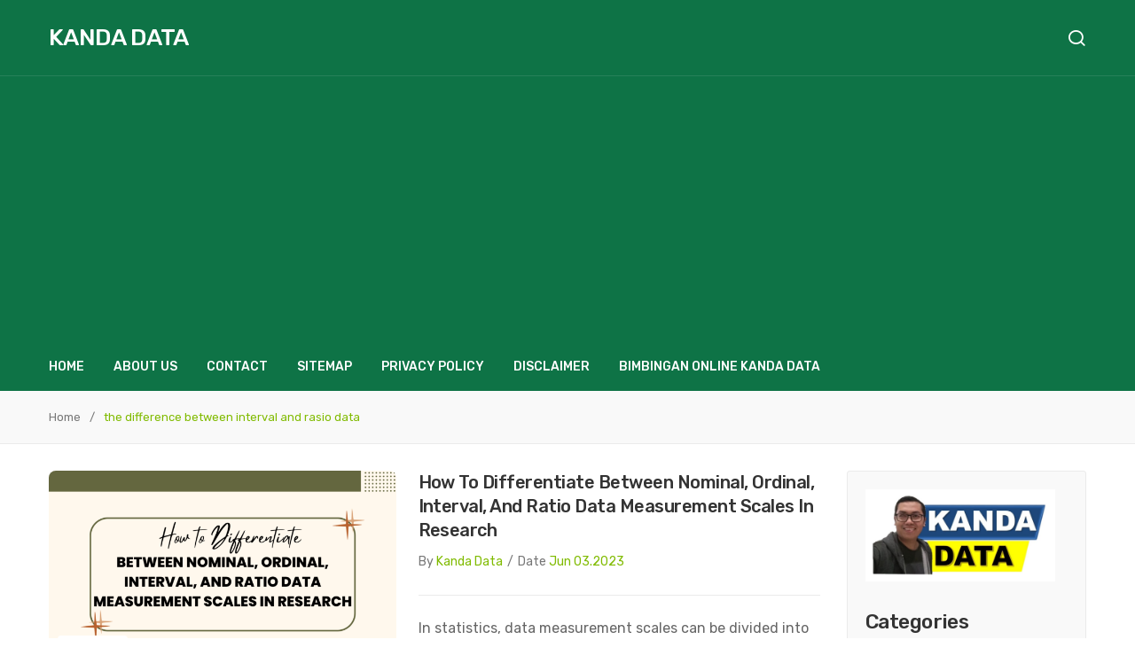

--- FILE ---
content_type: text/html; charset=utf-8
request_url: https://www.google.com/recaptcha/api2/aframe
body_size: 267
content:
<!DOCTYPE HTML><html><head><meta http-equiv="content-type" content="text/html; charset=UTF-8"></head><body><script nonce="LkA-sTcYJxKlbHXmhM-gMg">/** Anti-fraud and anti-abuse applications only. See google.com/recaptcha */ try{var clients={'sodar':'https://pagead2.googlesyndication.com/pagead/sodar?'};window.addEventListener("message",function(a){try{if(a.source===window.parent){var b=JSON.parse(a.data);var c=clients[b['id']];if(c){var d=document.createElement('img');d.src=c+b['params']+'&rc='+(localStorage.getItem("rc::a")?sessionStorage.getItem("rc::b"):"");window.document.body.appendChild(d);sessionStorage.setItem("rc::e",parseInt(sessionStorage.getItem("rc::e")||0)+1);localStorage.setItem("rc::h",'1769026225345');}}}catch(b){}});window.parent.postMessage("_grecaptcha_ready", "*");}catch(b){}</script></body></html>

--- FILE ---
content_type: text/css
request_url: https://kandadata.com/wp-content/themes/origine/css/theme1.css?ver=1.0.0
body_size: 35508
content:
@-moz-keyframes rotate {
  0% {
    -webkit-transform: rotateY(0deg);
    -moz-transform: rotateY(0deg);
    transform: rotateY(0deg);
  }
  50% {
    -webkit-transform: rotateY(180deg);
    -moz-transform: rotateY(180deg);
    transform: rotateY(180deg);
  }
  100% {
    -webkit-transform: rotateY(0deg);
    -moz-transform: rotateY(0deg);
    transform: rotateY(0deg);
  }
}
@-webkit-keyframes rotate {
  0% {
    -webkit-transform: rotateY(0deg);
    -moz-transform: rotateY(0deg);
    transform: rotateY(0deg);
  }
  50% {
    -webkit-transform: rotateY(180deg);
    -moz-transform: rotateY(180deg);
    transform: rotateY(180deg);
  }
  100% {
    -webkit-transform: rotateY(0deg);
    -moz-transform: rotateY(0deg);
    transform: rotateY(0deg);
  }
}
@keyframes rotate {
  0% {
    -webkit-transform: rotateY(0deg);
    -moz-transform: rotateY(0deg);
    transform: rotateY(0deg);
  }
  50% {
    -webkit-transform: rotateY(180deg);
    -moz-transform: rotateY(180deg);
    transform: rotateY(180deg);
  }
  100% {
    -webkit-transform: rotateY(0deg);
    -moz-transform: rotateY(0deg);
    transform: rotateY(0deg);
  }
}
@-moz-keyframes countdowntiming {
  0% {
    transform: translateY(50px);
    filter: alpha(opacity=0);
    opacity: 0;
  }
  100% {
    transform: translateY(0);
    filter: alpha(opacity=100);
    opacity: 1;
  }
}
@-webkit-keyframes countdowntiming {
  0% {
    transform: translateY(50px);
    filter: alpha(opacity=0);
    opacity: 0;
  }
  100% {
    transform: translateY(0);
    filter: alpha(opacity=100);
    opacity: 1;
  }
}
@keyframes countdowntiming {
  0% {
    transform: translateY(50px);
    filter: alpha(opacity=0);
    opacity: 0;
  }
  100% {
    transform: translateY(0);
    filter: alpha(opacity=100);
    opacity: 1;
  }
}
@-moz-keyframes zoomIn {
  0% {
    opacity: 0;
    -webkit-transform: scale3d(.8,.8,.8);
    transform: scale3d(.8,.8,.8);
  }
  50% {
    opacity: 1;
  }
}
@-webkit-keyframes zoomIn {
  0% {
    opacity: 0;
    -webkit-transform: scale3d(.8,.8,.8);
    transform: scale3d(.8,.8,.8);
  }
  50% {
    opacity: 1;
  }
}
@keyframes zoomIn {
  0% {
    opacity: 0;
    -webkit-transform: scale3d(.8,.8,.8);
    transform: scale3d(.8,.8,.8);
  }
  50% {
    opacity: 1;
  }
}
body {
  overflow-x: hidden;
  word-wrap: break-word;
}
::selection {
  background: #91b2c3;
  color: #ffffff;
}
::-moz-selection {
  background: #91b2c3;
  color: #ffffff;
}
a {
  color: #333333;
  -webkit-transition: 0.3s ease;
  -moz-transition: 0.3s ease;
  -ms-transition: 0.3s ease;
  -o-transition: 0.3s ease;
  transition: 0.3s ease;
}
a:hover {
  color: #80bb01;
  text-decoration: none;
}
a:focus {
  color: #80bb01;
  outline: none;
  text-decoration: none;
}
a:active {
  color: #80bb01;
}
img {
  height: auto;
  max-width: 100%;
  image-rendering: auto;
}
h1,
h2,
h3,
h4,
h5,
h6 {
  color: #333333;
  font-family: Rubik, Arial, Helvetica, sans-serif;
  font-weight: 500;
  line-height: 1.35;
  letter-spacing: -0.025em;
  margin: 0 0 10px;
  text-transform: capitalize;
}
h1 {
  font-size: 2.25em;
}
h2 {
  font-size: 1.65em;
}
h3 {
  font-size: 1.35em;
}
h4 {
  font-size: 1.15em;
}
h5 {
  font-size: 1em;
}
h6 {
  font-size: .83em;
}
big {
  font-size: 125%;
}
dd {
  margin-bottom: 24px;
}
ul,
ol {
  padding-left: 20px;
  margin: 0 0 1rem;
}
ul ul,
ul ol,
ol ul,
ol ol {
  margin: 0 0 1rem;
}
ul {
  list-style: disc;
}
ol {
  list-style: decimal;
}
li > ul,
li > ol {
  margin-bottom: 0;
}
table {
  border-collapse: separate;
  border-color: #ebebeb;
  border-spacing: 0;
  border-style: solid;
  border-width: 1px 0 0 1px;
  margin-bottom: 24px;
  width: 100%;
}
table th,
table td {
  border-bottom: 1px solid #ebebeb;
  border-right: 1px solid #ebebeb;
  padding: 10px;
}
caption {
  padding: 10px;
}
ins {
  background: #eee;
  text-decoration: none;
}
a,
input,
button {
  outline: none;
}
.count-down {
  display: none;
}
.container-fluid {
  padding: 0;
}
.heading-title {
  margin-bottom: 20px;
}
.heading-title.style1 h3 {
  font-size: 1.7143em;
  line-height: 1;
  margin: 0;
}
.heading-title.style2 {
  padding-top: 65px;
}
.heading-title.style2 h3 {
  font-size: 2.5714em;
  line-height: 0.8333;
  margin-bottom: 20px;
}
.heading-title.style3 {
  margin-bottom: 25px;
}
.heading-title.style3 h3 {
  color: #fff;
  font-size: 1em;
  font-weight: 500;
  text-transform: uppercase;
  line-height: 1;
  margin-bottom: 0;
}
.heading-title p {
  margin-bottom: 0;
}
.heading-title img {
  margin-top: 25px;
}
.text-viewall {
  margin: 0 !important;
}
.text-viewall a {
  color: #80bb01;
  display: inline-flex;
  width: 100%;
  justify-content: flex-end;
  align-items: center;
}
.text-viewall a i {
  font-size: 1.2857em;
  margin-left: 10px;
}
.group-heading {
  padding: 20px 5px;
  margin: 0;
  border-bottom: 1px solid #ebebeb;
}
.group-heading .tab-category-menu {
  margin: 0 !important;
  line-height: 20px;
}
.group-heading .heading-title {
  margin: 0;
}
.group-heading .heading-title h3 {
  font-size: 1.4286em;
}
.group-heading .text-viewall {
  line-height: 20px;
}
.group-heading .text-viewall i {
  line-height: 20px;
}
.tab-category-menu {
  margin: 0 0 20px 0 !important;
}
.tab-category-menu.style2 .menu {
  padding-right: 0;
}
.tab-category-menu .menu {
  margin: 0;
  padding: 0 90px 0 0;
  list-style: none;
  text-align: right;
}
.tab-category-menu .menu li {
  display: inline-block;
  padding-right: 25px;
}
.tab-category-menu .menu li a {
  color: #777;
}
.tab-category-menu .menu li a:hover {
  color: #80bb01;
}
.tab-category-menu .menu li:first-child a {
  color: #80bb01;
}
.tab-category-menu .menu li:last-child {
  padding: 0;
}
.fancybox-title {
  font-family: Rubik;
  font-size: 1em;
}
.fancybox-social {
  display: inline-block;
  float: right;
  text-align: right;
}
.widget_wysija {
  position: relative;
}
.formError {
  left: 0 !important;
  top: 100% !important;
}
.originetip {
  background: #242424;
  color: #fff;
  display: block;
  float: left;
  font-size: 11.984px;
  font-weight: normal;
  left: 0;
  letter-spacing: .05em;
  line-height: 2;
  padding: 4px 14px;
  position: absolute;
  text-transform: none;
  top: -45px;
  white-space: nowrap;
  width: auto;
  z-index: 105;
}
.originetip:after {
  background: none;
  border-left: 5px solid transparent;
  border-right: 5px solid transparent;
  border-top: 6px solid #242424;
  bottom: -6px;
  content: '';
  display: block;
  height: 0;
  left: 50%;
  margin-left: -5px;
  position: absolute;
  transform: none;
  width: 0;
}
.owl-carousel {
  margin-bottom: 35px;
}
.owl-carousel:hover .owl-nav button.owl-prev,
.owl-carousel:hover .owl-nav button.owl-next {
  filter: alpha(opacity=100);
  opacity: 1;
}
.owl-carousel .owl-nav button.owl-prev,
.owl-carousel .owl-nav button.owl-next {
  background: none;
  border: none;
  cursor: pointer;
  font-size: 0;
  height: 36px;
  line-height: 36px;
  outline: none;
  position: absolute;
  text-align: center;
  top: 50%;
  width: 36px;
  z-index: 9;
  filter: alpha(opacity=0);
  opacity: 0;
  -webkit-transform: translateY(-50%);
  -moz-transform: translateY(-50%);
  transform: translateY(-50%);
  -webkit-transition: 0.3s ease;
  -moz-transition: 0.3s ease;
  -ms-transition: 0.3s ease;
  -o-transition: 0.3s ease;
  transition: 0.3s ease;
  -webkit-border-radius: 0;
  -moz-border-radius: 0;
  border-radius: 0;
}
.owl-carousel .owl-nav button.owl-prev:before,
.owl-carousel .owl-nav button.owl-next:before {
  color: #e1e1e1;
  display: inline-block;
  font-family: plaza-icon;
  font-size: 24px;
  width: 36px;
  text-align: center;
}
.owl-carousel .owl-nav button.owl-prev:not(.disabled):hover:before,
.owl-carousel .owl-nav button.owl-next:not(.disabled):hover:before {
  color: #80bb01;
}
.owl-carousel .owl-nav button.owl-prev.disabled,
.owl-carousel .owl-nav button.owl-next.disabled {
  cursor: auto;
}
.owl-carousel .owl-nav button.owl-prev {
  left: -36px;
  right: auto;
}
.owl-carousel .owl-nav button.owl-prev:before {
  content: "\e92f";
}
.owl-carousel .owl-nav button.owl-next {
  left: auto;
  right: -36px;
}
.owl-carousel .owl-nav button.owl-next:before {
  content: '\e930';
}
.owl-carousel .owl-dots {
  line-height: 1;
  margin: 40px 0 0;
  padding: 0;
  text-align: center;
  width: 100%;
}
.owl-carousel .owl-dots .owl-dot {
  background: transparent;
  cursor: pointer;
  display: inline-block;
  height: 7px;
  margin: 0 5px;
  outline: none;
  vertical-align: top;
  width: 7px;
  position: relative;
  z-index: 1;
  -webkit-border-radius: 100%;
  -moz-border-radius: 100%;
  border-radius: 100%;
  -webkit-transition: 0.2s ease;
  -moz-transition: 0.2s ease;
  -ms-transition: 0.2s ease;
  -o-transition: 0.2s ease;
  transition: 0.2s ease;
}
.owl-carousel .owl-dots .owl-dot:before {
  border: none;
  content: '';
  display: block;
  height: 100%;
  width: 100%;
  background: #e1e1e1;
  -webkit-border-radius: 100%;
  -moz-border-radius: 100%;
  border-radius: 100%;
}
.owl-carousel .owl-dots .owl-dot:hover:before,
.owl-carousel .owl-dots .owl-dot.active:before {
  background: #0e7346;
}
.owl-carousel .owl-dots .owl-dot.active {
  -webkit-transform: scale(1.7);
  -moz-transform: scale(1.7);
  transform: scale(1.7);
}
.owl-carousel .owl-dots .owl-dot span {
  display: none;
}
.roadthemes-slider.navigation-style2 .owl-nav button.owl-prev,
.roadthemes-slider.navigation-style2 .owl-nav button.owl-next {
  top: -50px;
  -webkit-transform: none;
  -moz-transform: none;
  transform: none;
  filter: alpha(opacity=100);
  opacity: 1;
}
.roadthemes-slider.navigation-style2 .owl-nav button.owl-prev:hover:not(.disabled):before,
.roadthemes-slider.navigation-style2 .owl-nav button.owl-next:hover:not(.disabled):before {
  font-size: 36px;
}
.roadthemes-slider.navigation-style2 .owl-nav button.owl-prev {
  left: auto;
  right: 30px;
}
.roadthemes-slider.navigation-style2 .owl-nav button.owl-next {
  right: 0;
}
.col-has-button .owl-nav button {
  height: 35px;
  line-height: 35px;
  color: #242424;
  background: #fff;
  border: 1px solid #ebebeb;
  -webkit-border-radius: 3px;
  -moz-border-radius: 3px;
  border-radius: 3px;
  padding: 0 20px;
  cursor: pointer;
  outline: none;
}
.col-has-button .owl-nav button:hover:not(.disabled) {
  border-color: #80bb01;
  background: #80bb01;
  color: #fff;
}
.col-has-button .owl-nav button.disabled {
  filter: alpha(opacity=70);
  opacity: .7;
}
.col-has-button .owl-nav button.owl-prev {
  margin-right: 10px;
}
.main-container .blogsearchform .form-input {
  background: #fff;
  border: 1px solid #ebebeb;
  color: #666;
  max-width: 500px;
  position: relative;
  width: 100%;
  -webkit-border-radius: 3px;
  -moz-border-radius: 3px;
  border-radius: 3px;
}
.main-container .blogsearchform .form-input .input_text {
  background: none;
  border: none !important;
  height: 40px;
  line-height: 40px;
  outline: none;
  padding: 0 50px 0 15px;
  width: 100%;
}
.main-container .blogsearchform .form-input .input_text::-webkit-input-placeholder {
  color: #666;
}
.main-container .blogsearchform .form-input .input_text:focus::-webkit-input-placeholder {
  color: transparent;
}
.main-container .blogsearchform .form-input .input_text:-moz-placeholder {
  color: #666;
}
.main-container .blogsearchform .form-input .input_text:focus:-moz-placeholder {
  color: transparent;
}
.main-container .blogsearchform .form-input .input_text::-moz-placeholder {
  color: #666;
}
.main-container .blogsearchform .form-input .input_text:focus::-moz-placeholder {
  color: transparent;
}
.main-container .blogsearchform .form-input .input_text:-ms-input-placeholder {
  color: #666;
}
.main-container .blogsearchform .form-input .input_text:focus:-ms-input-placeholder {
  color: transparent;
}
.main-container .blogsearchform .form-input .button-search {
  background: none;
  border: none;
  color: #777;
  cursor: pointer;
  font-size: 0;
  height: 40px;
  line-height: 40px;
  margin: 0;
  outline: none;
  padding: 0;
  position: absolute;
  right: 0;
  text-align: center;
  top: 0;
  width: 40px;
}
.main-container .blogsearchform .form-input .button-search:before {
  font-size: 17px;
  content: "\e9c1";
  font-family: plaza-icon;
}
.main-container .blogsearchform .form-input .button-search:hover {
  background: none;
  color: #80bb01;
}
.tagcloud a {
  background: #fff;
  border: 1px solid #ebebeb;
  color: #777;
  display: inline-block;
  font-size: 0.9286em !important;
  margin: 0 7px 10px 0;
  padding: 0px 13px;
  line-height: 31px;
  text-transform: capitalize;
  -webkit-transition: .2s ease;
  -moz-transition: .2s ease;
  -ms-transition: .2s ease;
  -o-transition: .2s ease;
  transition: .2s ease;
  -webkit-border-radius: 3px;
  -moz-border-radius: 3px;
  border-radius: 3px;
}
.tagcloud a:hover {
  background: #80bb01;
  border-color: #80bb01;
  color: #fff;
}
.widget_tag_cloud .widgettitle {
  display: none;
}
.header-container {
  background: #0e7346;
  color: #ffffff;
  position: relative;
  width: 100%;
  z-index: 7123;
}
.header-container.header-4 .middle-header,
.header-container.header-3 .middle-header,
.header-container.header-2 .middle-header {
  border-bottom: 1px solid #e1e1e1;
}
.header-container.header-4 .header-search .search-without-dropdown .categories-container .cate-toggler-wrapper,
.header-container.header-3 .header-search .search-without-dropdown .categories-container .cate-toggler-wrapper,
.header-container.header-2 .header-search .search-without-dropdown .categories-container .cate-toggler-wrapper {
  border-top: 2px solid #e1e1e1;
  border-left: 2px solid #e1e1e1;
  border-bottom: 2px solid #e1e1e1;
}
.header-container.header-4 .header-search .search-without-dropdown .searchform .ws,
.header-container.header-3 .header-search .search-without-dropdown .searchform .ws,
.header-container.header-2 .header-search .search-without-dropdown .searchform .ws {
  border-top: 2px solid #e1e1e1;
  border-bottom: 2px solid #e1e1e1;
}
.header-container.header-3 .topbar {
  border-bottom: none;
}
.header-container.header-4 .header-sticky .header-wishlist .wishlist-link::before {
  color: #fff;
}
.header-container.header-4 .header-sticky .widget_shopping_cart_content .cart-toggler a {
  color: #fff;
}
.header-container.header-4 .header-sticky .widget_shopping_cart_content .cart-toggler .cart-icon::before {
  color: #fff;
}
.header-container.header-4 .hotline-number .wpb_wrapper {
  display: flex;
  align-items: center;
}
.header-container.header-4 .hotline-number .wpb_wrapper p {
  margin: 0;
}
.header-container.header-4 .middle-header .header-wishlist {
  margin: 0 15px 0 0;
}
.header-container.header-4 .middle-header .header-wishlist .wishlist-link::before {
  height: 50px;
  width: 50px;
  border: 2px solid #e1e1e1;
  -webkit-border-radius: 3px;
  -moz-border-radius: 3px;
  border-radius: 3px;
  line-height: 46px;
  text-align: center;
}
.header-container.header-4 .middle-header .header-wishlist .wishlist-link .wishlist-count {
  background: #0e7346;
  top: -13px;
  left: -13px;
  width: 26px;
  height: 26px;
  line-height: 26px;
}
.header-container.header-4 .middle-header .widget_shopping_cart_content:hover .cart-toggler a {
  color: #fff;
}
.header-container.header-4 .middle-header .widget_shopping_cart_content .cart-toggler {
  background: #80bb01;
  -webkit-border-radius: 3px;
  -moz-border-radius: 3px;
  border-radius: 3px;
  padding: 0 15px;
}
.header-container.header-4 .middle-header .widget_shopping_cart_content .cart-toggler a {
  color: #fff;
  display: flex;
  align-items: center;
}
.header-container.header-4 .middle-header .widget_shopping_cart_content .cart-toggler .cart-icon::before {
  height: 50px;
  line-height: 50px;
}
.header-container.header-4 .middle-header .widget_shopping_cart_content .cart-toggler .cart-icon .cart-quantity {
  width: 26px;
  height: 26px;
  background: #0e7346;
  top: -13px;
  left: -26px;
  line-height: 26px;
}
.header-container.header-4 .categories-menu-wrapper {
  margin: 0;
}
.header-container.header-4 .categories-menu-wrapper .categories-menu .menu-inner {
  visible: hidden;
}
.header-container.header-4 .categories-menu-wrapper .categories-menu .morelesscate,
.header-container.header-4 .categories-menu-wrapper .categories-menu #categories {
  display: none;
}
.header-container.header-4 .categories-menu-wrapper .categories-menu .catemenu-toggler {
  -webkit-border-radius: 0px;
  -moz-border-radius: 0px;
  border-radius: 0px;
  font-size: 1em;
  position: relative;
  padding: 0 30px;
}
.header-container.header-4 .categories-menu-wrapper .categories-menu .catemenu-toggler:after {
  content: "\e907";
  font-family: plaza-icon;
  font-size: 24px;
  position: absolute;
  right: 30px;
  top: 50%;
  -webkit-transform: translateY(-50%);
  -moz-transform: translateY(-50%);
  transform: translateY(-50%);
}
.header-container.header-4 .horizontal-menu > .mega_main_menu > .menu_holder .menu_inner > ul > li > a.item_link {
  height: 50px;
  line-height: 50px;
}
.header-container.header-4 .horizontal-menu > .mega_main_menu > .menu_holder .menu_inner > ul > li > a.item_link > .link_content {
  height: 50px;
  line-height: 50px;
}
.header-container.rs-active.header-1 {
  margin-bottom: 30px;
}
.header-container a {
  color: #ffffff;
}
.header-container a:hover {
  color: #80bb01;
}
.header-container .originetip {
  display: none;
}
.header-container .wpb_content_element {
  margin: 0;
}
.header-container .middle-header {
  border-bottom: 1px solid rgba(255,255,255,0.1);
}
.header-container .header-content > .container > p {
  display: none;
}
.header-container .headerSpace {
  display: none;
}
.header-container .vc_row {
  margin-bottom: 0;
}
.header-container .header-sticky {
  background: rgba(14,115,70,0.95);
  height: 0;
  visibility: hidden;
  padding: 0 15px;
  overflow: hidden;
  filter: alpha(opacity=0);
  opacity: 0;
}
.header-container .header-sticky.ontop {
  -webkit-box-shadow: 0 1px 3px rgba(0,0,0,0.11);
  -moz-box-shadow: 0 1px 3px rgba(0,0,0,0.11);
  box-shadow: 0 1px 3px rgba(0,0,0,0.11);
  height: auto !important;
  left: 0;
  right: 0;
  position: fixed;
  top: -50px;
  -webkit-transition: all .5s ease;
  transition: all .5s ease;
  z-index: 10000;
}
.header-container .header-sticky.ontop.show {
  overflow: visible;
  height: auto;
  visibility: visible;
  filter: alpha(opacity=100);
  opacity: 1;
  top: 0;
}
.header-container .header-sticky.ontop.show.with-admin-bar {
  top: 32px;
}
.header-container .header-sticky.ontop .logo {
  text-align: left;
  margin: 0;
}
.header-container .header-sticky.ontop .horizontal-menu {
  margin: 0;
}
.header-container .header-sticky.ontop .horizontal-menu > .mega_main_menu {
  height: 100% !important;
}
.header-container .header-sticky.ontop .horizontal-menu > .mega_main_menu > .menu_holder .menu_inner > ul {
  text-align: left;
}
.header-container .header-sticky.ontop .horizontal-menu > .mega_main_menu > .menu_holder .menu_inner > ul > li {
  padding-bottom: 0;
  padding-top: 0;
}
.header-container .header-sticky.ontop .horizontal-menu > .mega_main_menu > .menu_holder .menu_inner > ul > li:last-child {
  margin-right: 0;
}
.header-container .header-sticky.ontop .horizontal-menu > .mega_main_menu > .menu_holder .menu_inner > ul > li > a.item_link {
  height: 55px;
  line-height: 55px;
}
.header-container .header-sticky.ontop .row-logo {
  display: none;
}
.header-container .header-sticky.ontop .logo .wpb_wrapper {
  height: 70px;
}
.header-container .header-sticky.ontop .logo .wpb_wrapper a {
  padding: 0;
}
.header-container .header-sticky.ontop .logo .wpb_wrapper a img {
  max-height: 70px;
  padding: 5px;
  width: auto;
}
.header-container .horizontal-menu {
  text-align: left;
}
.header-container .horizontal-menu div.nav-menu {
  width: 100%;
}
.header-container .horizontal-menu div.nav-menu > ul {
  display: none;
}
.header-container .horizontal-menu .primary-menu-container {
  text-align: left;
  width: 100%;
}
.header-container .horizontal-menu .primary-menu-container ul.nav-menu {
  display: inline-block;
  margin: 0;
  padding: 0;
  text-align: left;
  vertical-align: middle;
}
.header-container .horizontal-menu .primary-menu-container ul.nav-menu:after {
  clear: both;
  content: '';
  display: block;
  height: 0;
  line-height: 0;
  visibility: hidden;
}
.header-container .horizontal-menu .primary-menu-container ul.nav-menu > li {
  display: inline-block;
  margin: 0 30px 0 0;
  position: relative;
}
.header-container .horizontal-menu .primary-menu-container ul.nav-menu > li.nav_search_box {
  display: none;
}
.header-container .horizontal-menu .primary-menu-container ul.nav-menu > li:hover > a,
.header-container .horizontal-menu .primary-menu-container ul.nav-menu > li.current-menu-ancestor > a,
.header-container .horizontal-menu .primary-menu-container ul.nav-menu > li.current-menu-item > a {
  color: #80bb01;
}
.header-container .horizontal-menu .primary-menu-container ul.nav-menu > li:hover > a:before,
.header-container .horizontal-menu .primary-menu-container ul.nav-menu > li.current-menu-ancestor > a:before,
.header-container .horizontal-menu .primary-menu-container ul.nav-menu > li.current-menu-item > a:before {
  content: "";
  width: 100%;
  height: 2px;
  background: #80bb01;
  bottom: 15px;
  position: absolute;
  top: auto;
  margin: 0 !important;
  border: none !important;
  left: 0;
  display: block !important;
}
.header-container .horizontal-menu .primary-menu-container ul.nav-menu > li:hover > .sub-menu {
  max-height: 3000px;
  max-width: 3000px;
  opacity: 1;
  overflow: visible;
  -webkit-transform: perspective(600px) rotateX(0deg);
  -moz-transform: perspective(600px) rotateX(0deg);
  -ms-transform: perspective(600px) rotateX(0deg);
  -o-transform: perspective(600px) rotateX(0deg);
  transform: perspective(600px) rotateX(0deg);
  -webkit-transition: -webkit-transform .5s ease, opacity .2s ease, max-height 0s step-end, max-width 0s step-end, padding 0s step-end;
  -o-transition: -o-transform .5s ease, opacity .2s ease, max-height 0s step-end, max-width 0s step-end, padding 0s step-end;
  transition: transform .5s ease, opacity .2s ease, max-height 0s step-end, max-width 0s step-end, padding 0s step-end;
}
.header-container .horizontal-menu .primary-menu-container ul.nav-menu > li:first-child {
  margin-left: 0;
}
.header-container .horizontal-menu .primary-menu-container ul.nav-menu > li:last-child {
  margin-right: 0;
}
.header-container .horizontal-menu .primary-menu-container ul.nav-menu > li.menu-item-has-children > a:after {
  content: "\f3d0";
  display: inline-block;
  font-family: "Ionicons";
  font-size: 14px;
  margin-left: 5px;
}
.header-container .horizontal-menu .primary-menu-container ul.nav-menu > li > a {
  color: #ffffff;
  display: block;
  font-family: Rubik, Arial, Helvetica, sans-serif;
  font-size: 14px;
  font-weight: 500;
  height: 55px;
  line-height: 55px;
  padding: 0;
  position: relative;
  text-transform: uppercase;
  -webkit-transition: all .4s ease;
  transition: all .4s ease;
}
.header-container .horizontal-menu .primary-menu-container ul.nav-menu > li > .sub-menu {
  display: block !important;
  max-height: 0;
  max-width: 0;
  opacity: 0;
  overflow: hidden;
  -webkit-transform-origin: 0 0;
  -moz-transform-origin: 0 0;
  -ms-transform-origin: 0 0;
  -o-transform-origin: 0 0;
  transform-origin: 0 0;
  -webkit-transform: perspective(600px) rotateX(-90deg);
  -moz-transform: perspective(600px) rotateX(-90deg);
  transform: perspective(600px) rotateX(-90deg);
}
.header-container .horizontal-menu .primary-menu-container ul.nav-menu > li .sub-menu {
  background: #ffffff;
  border: 1px solid #ebebeb;
  display: none;
  font-size: 14px;
  left: 0;
  margin: 0;
  min-width: 200px;
  padding: 25px 0;
  position: absolute;
  top: 100%;
  z-index: 99;
  -webkit-box-shadow: 0px 1px 3px 0px rgba(0,0,0,0.2);
  -moz-box-shadow: 0px 1px 3px 0px rgba(0,0,0,0.2);
  box-shadow: 0px 1px 3px 0px rgba(0,0,0,0.2);
}
.header-container .horizontal-menu .primary-menu-container ul.nav-menu > li .sub-menu li {
  float: left;
  font-size: 14px;
  list-style-type: none;
  margin-bottom: 10px;
  width: 100%;
}
.header-container .horizontal-menu .primary-menu-container ul.nav-menu > li .sub-menu li:last-child {
  margin-bottom: 0;
}
.header-container .horizontal-menu .primary-menu-container ul.nav-menu > li .sub-menu li.current-menu-item > a,
.header-container .horizontal-menu .primary-menu-container ul.nav-menu > li .sub-menu li.current-menu-ancestor > a,
.header-container .horizontal-menu .primary-menu-container ul.nav-menu > li .sub-menu li.current-menu-parent > a {
  color: #80bb01;
}
.header-container .horizontal-menu .primary-menu-container ul.nav-menu > li .sub-menu li:hover > ul,
.header-container .horizontal-menu .primary-menu-container ul.nav-menu > li .sub-menu li.sfHover > ul {
  display: block;
}
.header-container .horizontal-menu .primary-menu-container ul.nav-menu > li .sub-menu li:hover > a,
.header-container .horizontal-menu .primary-menu-container ul.nav-menu > li .sub-menu li.sfHover > a {
  color: #80bb01;
}
.header-container .horizontal-menu .primary-menu-container ul.nav-menu > li .sub-menu li a {
  border: none;
  color: #707070;
  display: block;
  float: left;
  font-family: Rubik, Arial, Helvetica, sans-serif;
  font-size: 14px;
  font-weight: 400;
  line-height: 1.8;
  padding: 0 25px;
  width: 100%;
}
.header-container .horizontal-menu .primary-menu-container ul.nav-menu > li .sub-menu li .sub-menu {
  left: 90%;
  top: 10px;
}
.header-container .horizontal-menu > .mega_main_menu {
  display: inline-block;
  min-height: 0;
  text-align: left;
  vertical-align: middle;
  z-index: 3 !important;
}
.header-container .horizontal-menu > .mega_main_menu > .menu_holder .menu_inner {
  width: 100%;
}
.header-container .horizontal-menu > .mega_main_menu > .menu_holder .menu_inner .nav_logo {
  display: none;
}
.header-container .horizontal-menu > .mega_main_menu > .menu_holder .menu_inner > ul > li {
  display: inline-block;
  margin: 0 55px 0 0;
}
.header-container .horizontal-menu > .mega_main_menu > .menu_holder .menu_inner > ul > li.nav_search_box {
  display: none;
}
.header-container .horizontal-menu > .mega_main_menu > .menu_holder .menu_inner > ul > li:hover > a:after,
.header-container .horizontal-menu > .mega_main_menu > .menu_holder .menu_inner > ul > li.current-menu-ancestor > a:after,
.header-container .horizontal-menu > .mega_main_menu > .menu_holder .menu_inner > ul > li.current-menu-item > a:after {
  content: "";
  width: 100%;
  height: 2px;
  background: #80bb01;
  bottom: 15px;
  position: absolute;
  top: auto;
  margin: 0 !important;
  border: none !important;
  left: 0;
  display: block !important;
}
.header-container .horizontal-menu > .mega_main_menu > .menu_holder .menu_inner > ul > li:hover > a.item_link *,
.header-container .horizontal-menu > .mega_main_menu > .menu_holder .menu_inner > ul > li.current-menu-ancestor > a.item_link *,
.header-container .horizontal-menu > .mega_main_menu > .menu_holder .menu_inner > ul > li.current-menu-item > a.item_link * {
  color: #80bb01;
}
.header-container .horizontal-menu > .mega_main_menu > .menu_holder .menu_inner > ul > li:first-child {
  margin-left: 0;
}
.header-container .horizontal-menu > .mega_main_menu > .menu_holder .menu_inner > ul > li:last-child {
  margin-right: 0;
}
.header-container .horizontal-menu > .mega_main_menu > .menu_holder .menu_inner > ul > li.menu-item-has-children > a.item_link .link_text:after {
  content: "\f3d0";
  display: inline-block;
  font-family: "Ionicons";
  font-size: 14px;
  margin-left: 5px;
}
.header-container .horizontal-menu > .mega_main_menu > .menu_holder .menu_inner > ul > li > a.item_link {
  background: none;
  display: table;
  float: left;
  height: 55px;
  line-height: 55px;
  padding: 0;
  position: relative;
}
.header-container .horizontal-menu > .mega_main_menu > .menu_holder .menu_inner > ul > li > a.item_link * {
  color: #ffffff;
}
.header-container .horizontal-menu > .mega_main_menu > .menu_holder .menu_inner > ul > li > a.item_link i[class*='im-icon'] {
  display: inline-block;
  float: none;
  height: auto;
  line-height: 1;
  padding-right: 5px;
  vertical-align: middle;
}
.header-container .horizontal-menu > .mega_main_menu > .menu_holder .menu_inner > ul > li > a.item_link .link_content {
  display: table-cell;
  float: none;
  vertical-align: middle;
}
.header-container .horizontal-menu > .mega_main_menu > .menu_holder .menu_inner > ul > li > a.item_link .link_text {
  background: none;
  font-family: Rubik, Arial, Helvetica, sans-serif;
  font-size: 14px;
  font-weight: 500;
  height: auto;
  text-transform: uppercase;
  -webkit-transition: all .4s ease;
  transition: all .4s ease;
  line-height: 1;
}
.header-container .horizontal-menu > .mega_main_menu > .menu_holder .menu_inner > ul > li > a.item_link:before {
  display: none;
}
.header-container .horizontal-menu > .mega_main_menu > .menu_holder .menu_inner > ul > li > a.item_link:after {
  display: none;
}
.header-container .horizontal-menu > .mega_main_menu > .menu_holder .menu_inner > ul > li > ul.mega_dropdown {
  background: #ffffff;
  border: 1px solid #ebebeb;
  position: absolute;
  top: 100%;
  -webkit-box-shadow: 0px 1px 3px 0px rgba(0,0,0,0.2);
  -moz-box-shadow: 0px 1px 3px 0px rgba(0,0,0,0.2);
  box-shadow: 0px 1px 3px 0px rgba(0,0,0,0.2);
}
.header-container .horizontal-menu > .mega_main_menu > .menu_holder .menu_inner > ul > li ul.mega_dropdown {
  font-family: Rubik, Arial, Helvetica, sans-serif;
}
.header-container .horizontal-menu > .mega_main_menu > .menu_holder .menu_inner > ul > li ul.mega_dropdown .post_item {
  padding-bottom: 10px;
}
.header-container .horizontal-menu > .mega_main_menu > .menu_holder .menu_inner > ul > li ul.mega_dropdown .post_item .processed_image a.icon i {
  position: absolute;
}
.header-container .horizontal-menu > .mega_main_menu > .menu_holder .menu_inner > ul > li ul.mega_dropdown .post_item .processed_image a.icon:hover {
  background: rgba(128,187,1,0.4);
}
.header-container .horizontal-menu > .mega_main_menu > .menu_holder .menu_inner > ul > li ul.mega_dropdown .post_details {
  background: #ffffff;
  box-shadow: none;
  padding: 0 10px 10px;
}
.header-container .horizontal-menu > .mega_main_menu > .menu_holder .menu_inner > ul > li ul.mega_dropdown .post_details .processed_image:hover img {
  opacity: .7;
}
.header-container .horizontal-menu > .mega_main_menu > .menu_holder .menu_inner > ul > li ul.mega_dropdown .post_details .processed_image img {
  -webkit-transition: all .4s ease;
  transition: all .4s ease;
}
.header-container .horizontal-menu > .mega_main_menu > .menu_holder .menu_inner > ul > li ul.mega_dropdown .post_details .post_title {
  color: #707070;
  font-size: 14px;
  margin-bottom: 5px;
  text-transform: uppercase;
}
.header-container .horizontal-menu > .mega_main_menu > .menu_holder .menu_inner > ul > li ul.mega_dropdown .post_details .post_description {
  color: #707070;
}
.header-container .horizontal-menu > .mega_main_menu > .menu_holder .menu_inner > ul > li ul.mega_dropdown .post_details .post_icon,
.header-container .horizontal-menu > .mega_main_menu > .menu_holder .menu_inner > ul > li ul.mega_dropdown .post_details .post_icon * {
  color: #707070;
}
.header-container .horizontal-menu > .mega_main_menu > .menu_holder .menu_inner > ul > li ul.mega_dropdown .recent-posts ul li {
  float: left;
  list-style: none;
  margin: 0 0 25px;
  width: 100%;
}
.header-container .horizontal-menu > .mega_main_menu > .menu_holder .menu_inner > ul > li ul.mega_dropdown .recent-posts ul li .post-thumb {
  float: left;
  width: 25%;
}
.header-container .horizontal-menu > .mega_main_menu > .menu_holder .menu_inner > ul > li ul.mega_dropdown .recent-posts ul li .post-thumb a {
  padding: 0;
}
.header-container .horizontal-menu > .mega_main_menu > .menu_holder .menu_inner > ul > li ul.mega_dropdown .recent-posts ul li .post-thumb a img {
  width: 100%;
}
.header-container .horizontal-menu > .mega_main_menu > .menu_holder .menu_inner > ul > li ul.mega_dropdown .recent-posts ul li .post-info {
  float: left;
  padding-left: 30px;
  width: 75%;
}
.header-container .horizontal-menu > .mega_main_menu > .menu_holder .menu_inner > ul > li ul.mega_dropdown .recent-posts ul li .post-info .post-title {
  line-height: 1;
}
.header-container .horizontal-menu > .mega_main_menu > .menu_holder .menu_inner > ul > li ul.mega_dropdown .recent-posts ul li .post-info .post-title a {
  color: #707070;
  font-size: 14px;
  font-weight: normal;
  padding: 3px 0;
}
.header-container .horizontal-menu > .mega_main_menu > .menu_holder .menu_inner > ul > li ul.mega_dropdown .recent-posts ul li .post-info .post-date {
  color: #707070;
  font-size: 12px;
}
.header-container .horizontal-menu > .mega_main_menu > .menu_holder .menu_inner > ul > li ul.mega_dropdown .product_list_widget li {
  margin: 0 0 25px;
  padding: 0;
}
.header-container .horizontal-menu > .mega_main_menu > .menu_holder .menu_inner > ul > li ul.mega_dropdown .product_list_widget li .product-image {
  float: left;
  width: 25%;
}
.header-container .horizontal-menu > .mega_main_menu > .menu_holder .menu_inner > ul > li ul.mega_dropdown .product_list_widget li .product-image a {
  display: block;
  float: left;
  padding: 0;
  width: 100%;
}
.header-container .horizontal-menu > .mega_main_menu > .menu_holder .menu_inner > ul > li ul.mega_dropdown .product_list_widget li .product-image a img {
  width: 100%;
}
.header-container .horizontal-menu > .mega_main_menu > .menu_holder .menu_inner > ul > li ul.mega_dropdown .product_list_widget li .product-info {
  float: left;
  padding-left: 30px;
  width: 75%;
}
.header-container .horizontal-menu > .mega_main_menu > .menu_holder .menu_inner > ul > li ul.mega_dropdown .product_list_widget li .product-info a {
  font-size: 14px;
  font-weight: normal;
  margin: 0 0 5px;
  padding: 3px 0;
  text-transform: uppercase;
}
.header-container .horizontal-menu > .mega_main_menu > .menu_holder .menu_inner > ul > li ul.mega_dropdown .product_list_widget li .product-info a .product-title {
  color: #707070;
}
.header-container .horizontal-menu > .mega_main_menu > .menu_holder .menu_inner > ul > li ul.mega_dropdown .product_list_widget li .product-info .star-rating {
  height: 18px;
}
.header-container .horizontal-menu > .mega_main_menu > .menu_holder .menu_inner > ul > li ul.mega_dropdown .product_list_widget li .product-info .star-rating > * {
  color: #707070;
}
.header-container .horizontal-menu > .mega_main_menu > .menu_holder .menu_inner > ul > li ul.mega_dropdown .product_list_widget li .product-info .special-price .amount {
  color: #707070;
  font-size: 14px;
  font-weight: 500;
}
.header-container .horizontal-menu > .mega_main_menu > .menu_holder .menu_inner > ul > li ul.mega_dropdown .product_list_widget li .product-info .old-price .amount {
  color: #707070;
  font-size: 13px;
  margin-left: 10px;
  text-decoration: line-through;
}
.header-container .horizontal-menu > .mega_main_menu > .menu_holder .menu_inner > ul > li.default_dropdown ul.mega_dropdown {
  background: #ffffff;
  margin: 0;
  padding: 20px 0;
  width: 240px;
}
.header-container .horizontal-menu > .mega_main_menu > .menu_holder .menu_inner > ul > li.default_dropdown ul.mega_dropdown li {
  color: #707070;
  font-family: Rubik, Arial, Helvetica, sans-serif;
  font-size: 14px;
  font-weight: 400;
  width: auto;
}
.header-container .horizontal-menu > .mega_main_menu > .menu_holder .menu_inner > ul > li.default_dropdown ul.mega_dropdown li:first-child {
  border-top: none;
}
.header-container .horizontal-menu > .mega_main_menu > .menu_holder .menu_inner > ul > li.default_dropdown ul.mega_dropdown li a.item_link {
  background: none;
  border: none;
  font-size: 14px;
  padding: 10px 30px;
  text-transform: none;
}
.header-container .horizontal-menu > .mega_main_menu > .menu_holder .menu_inner > ul > li.default_dropdown ul.mega_dropdown li a.item_link .link_text {
  color: #707070;
  font-family: Rubik, Arial, Helvetica, sans-serif;
  font-size: 14px;
  font-weight: 400;
  text-transform: none;
}
.header-container .horizontal-menu > .mega_main_menu > .menu_holder .menu_inner > ul > li.default_dropdown ul.mega_dropdown li a.item_link i {
  color: #707070;
  line-height: 25px;
  margin: 4px 0 0 0;
  padding-right: 6px;
  position: static;
}
.header-container .horizontal-menu > .mega_main_menu > .menu_holder .menu_inner > ul > li.default_dropdown ul.mega_dropdown li a.item_link:hover .link_text {
  color: #80bb01;
}
.header-container .horizontal-menu > .mega_main_menu > .menu_holder .menu_inner > ul > li.default_dropdown ul.mega_dropdown li a.item_link:hover i {
  color: #80bb01;
}
.header-container .horizontal-menu > .mega_main_menu > .menu_holder .menu_inner > ul > li.default_dropdown ul.mega_dropdown li a.item_link:focus {
  background: none;
}
.header-container .horizontal-menu > .mega_main_menu > .menu_holder .menu_inner > ul > li.default_dropdown ul.mega_dropdown li a.item_link:before {
  display: none;
}
.header-container .horizontal-menu > .mega_main_menu > .menu_holder .menu_inner > ul > li.default_dropdown ul.mega_dropdown li.current-menu-ancestor > a.item_link .link_text,
.header-container .horizontal-menu > .mega_main_menu > .menu_holder .menu_inner > ul > li.default_dropdown ul.mega_dropdown li.current-menu-item > a.item_link .link_text {
  color: #80bb01;
}
.header-container .horizontal-menu > .mega_main_menu > .menu_holder .menu_inner > ul > li.default_dropdown ul.mega_dropdown li.current-menu-ancestor > a.item_link i,
.header-container .horizontal-menu > .mega_main_menu > .menu_holder .menu_inner > ul > li.default_dropdown ul.mega_dropdown li.current-menu-item > a.item_link i {
  color: #80bb01;
}
.header-container .horizontal-menu > .mega_main_menu > .menu_holder .menu_inner > ul > li.multicolumn_dropdown.columns4 > ul.mega_dropdown {
  min-width: 630px;
}
.header-container .horizontal-menu > .mega_main_menu > .menu_holder .menu_inner > ul > li.multicolumn_dropdown.columns5 > ul.mega_dropdown {
  min-width: 780px;
}
.header-container .horizontal-menu > .mega_main_menu > .menu_holder .menu_inner > ul > li.multicolumn_dropdown.columns6 > ul.mega_dropdown {
  min-width: 930px;
}
.header-container .horizontal-menu > .mega_main_menu > .menu_holder .menu_inner > ul > li.multicolumn_dropdown > ul.mega_dropdown {
  background: #ffffff;
  margin: 0;
  padding: 35px 35px 15px 35px;
}
.header-container .horizontal-menu > .mega_main_menu > .menu_holder .menu_inner > ul > li.multicolumn_dropdown > ul.mega_dropdown > li {
  color: #707070;
  font-family: Rubik, Arial, Helvetica, sans-serif;
  font-size: 14px;
  font-weight: 400;
  padding: 0;
  margin: 0 0 15px 0;
}
.header-container .horizontal-menu > .mega_main_menu > .menu_holder .menu_inner > ul > li.multicolumn_dropdown > ul.mega_dropdown > li a,
.header-container .horizontal-menu > .mega_main_menu > .menu_holder .menu_inner > ul > li.multicolumn_dropdown > ul.mega_dropdown > li span.item_link {
  background: none;
  padding: 0;
  text-transform: none;
}
.header-container .horizontal-menu > .mega_main_menu > .menu_holder .menu_inner > ul > li.multicolumn_dropdown > ul.mega_dropdown > li a .link_text,
.header-container .horizontal-menu > .mega_main_menu > .menu_holder .menu_inner > ul > li.multicolumn_dropdown > ul.mega_dropdown > li span.item_link .link_text {
  color: #707070;
  display: block;
  font-family: Rubik, Arial, Helvetica, sans-serif;
  font-size: 14px;
  font-weight: 400;
  line-height: 1.25;
  padding: 7px 0;
}
.header-container .horizontal-menu > .mega_main_menu > .menu_holder .menu_inner > ul > li.multicolumn_dropdown > ul.mega_dropdown > li a i,
.header-container .horizontal-menu > .mega_main_menu > .menu_holder .menu_inner > ul > li.multicolumn_dropdown > ul.mega_dropdown > li span.item_link i {
  color: #707070;
  line-height: 25px;
  margin: 4px 0 0 0;
  padding-right: 6px;
  position: static;
}
.header-container .horizontal-menu > .mega_main_menu > .menu_holder .menu_inner > ul > li.multicolumn_dropdown > ul.mega_dropdown > li a:hover .link_text,
.header-container .horizontal-menu > .mega_main_menu > .menu_holder .menu_inner > ul > li.multicolumn_dropdown > ul.mega_dropdown > li a:hover i,
.header-container .horizontal-menu > .mega_main_menu > .menu_holder .menu_inner > ul > li.multicolumn_dropdown > ul.mega_dropdown > li span.item_link:hover .link_text,
.header-container .horizontal-menu > .mega_main_menu > .menu_holder .menu_inner > ul > li.multicolumn_dropdown > ul.mega_dropdown > li span.item_link:hover i {
  color: #80bb01;
}
.header-container .horizontal-menu > .mega_main_menu > .menu_holder .menu_inner > ul > li.multicolumn_dropdown > ul.mega_dropdown > li a:focus,
.header-container .horizontal-menu > .mega_main_menu > .menu_holder .menu_inner > ul > li.multicolumn_dropdown > ul.mega_dropdown > li span.item_link:focus {
  background: none;
}
.header-container .horizontal-menu > .mega_main_menu > .menu_holder .menu_inner > ul > li.multicolumn_dropdown > ul.mega_dropdown > li a:before,
.header-container .horizontal-menu > .mega_main_menu > .menu_holder .menu_inner > ul > li.multicolumn_dropdown > ul.mega_dropdown > li span.item_link:before {
  display: none;
}
.header-container .horizontal-menu > .mega_main_menu > .menu_holder .menu_inner > ul > li.multicolumn_dropdown > ul.mega_dropdown > li > a,
.header-container .horizontal-menu > .mega_main_menu > .menu_holder .menu_inner > ul > li.multicolumn_dropdown > ul.mega_dropdown > li > span.item_link {
  display: block;
  margin: 0 0 12px;
}
.header-container .horizontal-menu > .mega_main_menu > .menu_holder .menu_inner > ul > li.multicolumn_dropdown > ul.mega_dropdown > li > a .link_text,
.header-container .horizontal-menu > .mega_main_menu > .menu_holder .menu_inner > ul > li.multicolumn_dropdown > ul.mega_dropdown > li > span.item_link .link_text {
  border: none;
  color: #707070;
  font-family: Rubik, Arial, Helvetica, sans-serif;
  font-size: 1.167em;
  font-weight: 500;
  padding: 0;
  text-transform: uppercase;
}
.header-container .horizontal-menu > .mega_main_menu > .menu_holder .menu_inner > ul > li.multicolumn_dropdown > ul.mega_dropdown > li > a:before,
.header-container .horizontal-menu > .mega_main_menu > .menu_holder .menu_inner > ul > li.multicolumn_dropdown > ul.mega_dropdown > li > span.item_link:before {
  display: none;
}
.header-container .horizontal-menu > .mega_main_menu > .menu_holder .menu_inner > ul > li.multicolumn_dropdown > ul.mega_dropdown > li > a:hover,
.header-container .horizontal-menu > .mega_main_menu > .menu_holder .menu_inner > ul > li.multicolumn_dropdown > ul.mega_dropdown > li > span.item_link:hover {
  color: #80bb01;
}
.header-container .horizontal-menu > .mega_main_menu > .menu_holder .menu_inner > ul > li.multicolumn_dropdown > ul.mega_dropdown > li > a[href='#'],
.header-container .horizontal-menu > .mega_main_menu > .menu_holder .menu_inner > ul > li.multicolumn_dropdown > ul.mega_dropdown > li > span.item_link[href='#'] {
  pointer-events: none;
}
.header-container .horizontal-menu > .mega_main_menu > .menu_holder .menu_inner > ul > li.multicolumn_dropdown > ul.mega_dropdown li.current-menu-item > a.item_link .link_text {
  color: #80bb01;
}
.header-container .horizontal-menu > .mega_main_menu > .menu_holder .menu_inner > ul > li.tabs_dropdown > ul.mega_dropdown,
.header-container .horizontal-menu > .mega_main_menu > .menu_holder .menu_inner > ul > li.widgets_dropdown > ul.mega_dropdown,
.header-container .horizontal-menu > .mega_main_menu > .menu_holder .menu_inner > ul > li.post_type_dropdown > ul.mega_dropdown {
  background: #ffffff;
  box-shadow: none;
  margin: 0;
  padding: 10px 0;
}
.header-container .horizontal-menu > .mega_main_menu > .menu_holder .menu_inner > ul > li.tabs_dropdown > ul.mega_dropdown > li,
.header-container .horizontal-menu > .mega_main_menu > .menu_holder .menu_inner > ul > li.widgets_dropdown > ul.mega_dropdown > li,
.header-container .horizontal-menu > .mega_main_menu > .menu_holder .menu_inner > ul > li.post_type_dropdown > ul.mega_dropdown > li {
  padding: 0 10px;
}
.header-container .horizontal-menu > .mega_main_menu > .menu_holder .menu_inner > ul > li.tabs_dropdown > ul.mega_dropdown > li.post_item,
.header-container .horizontal-menu > .mega_main_menu > .menu_holder .menu_inner > ul > li.widgets_dropdown > ul.mega_dropdown > li.post_item,
.header-container .horizontal-menu > .mega_main_menu > .menu_holder .menu_inner > ul > li.post_type_dropdown > ul.mega_dropdown > li.post_item {
  padding-bottom: 20px;
}
.header-container .horizontal-menu > .mega_main_menu > .menu_holder .menu_inner > ul > li.tabs_dropdown > ul.mega_dropdown > li a,
.header-container .horizontal-menu > .mega_main_menu > .menu_holder .menu_inner > ul > li.tabs_dropdown > ul.mega_dropdown > li span.item_link,
.header-container .horizontal-menu > .mega_main_menu > .menu_holder .menu_inner > ul > li.widgets_dropdown > ul.mega_dropdown > li a,
.header-container .horizontal-menu > .mega_main_menu > .menu_holder .menu_inner > ul > li.widgets_dropdown > ul.mega_dropdown > li span.item_link,
.header-container .horizontal-menu > .mega_main_menu > .menu_holder .menu_inner > ul > li.post_type_dropdown > ul.mega_dropdown > li a,
.header-container .horizontal-menu > .mega_main_menu > .menu_holder .menu_inner > ul > li.post_type_dropdown > ul.mega_dropdown > li span.item_link {
  background: none;
  padding: 12px 15px;
  text-transform: none;
}
.header-container .horizontal-menu > .mega_main_menu > .menu_holder .menu_inner > ul > li.tabs_dropdown > ul.mega_dropdown > li a .link_text,
.header-container .horizontal-menu > .mega_main_menu > .menu_holder .menu_inner > ul > li.tabs_dropdown > ul.mega_dropdown > li span.item_link .link_text,
.header-container .horizontal-menu > .mega_main_menu > .menu_holder .menu_inner > ul > li.widgets_dropdown > ul.mega_dropdown > li a .link_text,
.header-container .horizontal-menu > .mega_main_menu > .menu_holder .menu_inner > ul > li.widgets_dropdown > ul.mega_dropdown > li span.item_link .link_text,
.header-container .horizontal-menu > .mega_main_menu > .menu_holder .menu_inner > ul > li.post_type_dropdown > ul.mega_dropdown > li a .link_text,
.header-container .horizontal-menu > .mega_main_menu > .menu_holder .menu_inner > ul > li.post_type_dropdown > ul.mega_dropdown > li span.item_link .link_text {
  color: #707070;
  font-family: Rubik;
  font-size: 14px;
  font-weight: normal;
}
.header-container .horizontal-menu > .mega_main_menu > .menu_holder .menu_inner > ul > li.tabs_dropdown > ul.mega_dropdown > li a:focus,
.header-container .horizontal-menu > .mega_main_menu > .menu_holder .menu_inner > ul > li.tabs_dropdown > ul.mega_dropdown > li span.item_link:focus,
.header-container .horizontal-menu > .mega_main_menu > .menu_holder .menu_inner > ul > li.widgets_dropdown > ul.mega_dropdown > li a:focus,
.header-container .horizontal-menu > .mega_main_menu > .menu_holder .menu_inner > ul > li.widgets_dropdown > ul.mega_dropdown > li span.item_link:focus,
.header-container .horizontal-menu > .mega_main_menu > .menu_holder .menu_inner > ul > li.post_type_dropdown > ul.mega_dropdown > li a:focus,
.header-container .horizontal-menu > .mega_main_menu > .menu_holder .menu_inner > ul > li.post_type_dropdown > ul.mega_dropdown > li span.item_link:focus {
  background: none;
}
.header-container .horizontal-menu > .mega_main_menu > .menu_holder .menu_inner > ul > li.tabs_dropdown > ul.mega_dropdown > li a:before,
.header-container .horizontal-menu > .mega_main_menu > .menu_holder .menu_inner > ul > li.tabs_dropdown > ul.mega_dropdown > li span.item_link:before,
.header-container .horizontal-menu > .mega_main_menu > .menu_holder .menu_inner > ul > li.widgets_dropdown > ul.mega_dropdown > li a:before,
.header-container .horizontal-menu > .mega_main_menu > .menu_holder .menu_inner > ul > li.widgets_dropdown > ul.mega_dropdown > li span.item_link:before,
.header-container .horizontal-menu > .mega_main_menu > .menu_holder .menu_inner > ul > li.post_type_dropdown > ul.mega_dropdown > li a:before,
.header-container .horizontal-menu > .mega_main_menu > .menu_holder .menu_inner > ul > li.post_type_dropdown > ul.mega_dropdown > li span.item_link:before {
  display: none;
}
.header-container .horizontal-menu > .mega_main_menu > .menu_holder .menu_inner > ul > li.tabs_dropdown > ul.mega_dropdown > li a:hover,
.header-container .horizontal-menu > .mega_main_menu > .menu_holder .menu_inner > ul > li.tabs_dropdown > ul.mega_dropdown > li span.item_link:hover,
.header-container .horizontal-menu > .mega_main_menu > .menu_holder .menu_inner > ul > li.widgets_dropdown > ul.mega_dropdown > li a:hover,
.header-container .horizontal-menu > .mega_main_menu > .menu_holder .menu_inner > ul > li.widgets_dropdown > ul.mega_dropdown > li span.item_link:hover,
.header-container .horizontal-menu > .mega_main_menu > .menu_holder .menu_inner > ul > li.post_type_dropdown > ul.mega_dropdown > li a:hover,
.header-container .horizontal-menu > .mega_main_menu > .menu_holder .menu_inner > ul > li.post_type_dropdown > ul.mega_dropdown > li span.item_link:hover {
  background: #ffffff;
}
.header-container .horizontal-menu > .mega_main_menu > .menu_holder .menu_inner > ul > li.tabs_dropdown > ul.mega_dropdown > li a i,
.header-container .horizontal-menu > .mega_main_menu > .menu_holder .menu_inner > ul > li.tabs_dropdown > ul.mega_dropdown > li span.item_link i,
.header-container .horizontal-menu > .mega_main_menu > .menu_holder .menu_inner > ul > li.widgets_dropdown > ul.mega_dropdown > li a i,
.header-container .horizontal-menu > .mega_main_menu > .menu_holder .menu_inner > ul > li.widgets_dropdown > ul.mega_dropdown > li span.item_link i,
.header-container .horizontal-menu > .mega_main_menu > .menu_holder .menu_inner > ul > li.post_type_dropdown > ul.mega_dropdown > li a i,
.header-container .horizontal-menu > .mega_main_menu > .menu_holder .menu_inner > ul > li.post_type_dropdown > ul.mega_dropdown > li span.item_link i {
  color: #707070;
  font-size: 14px;
  line-height: 25px;
  margin: 4px 0 0 0;
  padding-right: 6px;
  position: static;
}
.header-container .horizontal-menu > .mega_main_menu > .menu_holder .menu_inner > ul > li.tabs_dropdown > ul.mega_dropdown > li a:hover i,
.header-container .horizontal-menu > .mega_main_menu > .menu_holder .menu_inner > ul > li.tabs_dropdown > ul.mega_dropdown > li span.item_link:hover i,
.header-container .horizontal-menu > .mega_main_menu > .menu_holder .menu_inner > ul > li.widgets_dropdown > ul.mega_dropdown > li a:hover i,
.header-container .horizontal-menu > .mega_main_menu > .menu_holder .menu_inner > ul > li.widgets_dropdown > ul.mega_dropdown > li span.item_link:hover i,
.header-container .horizontal-menu > .mega_main_menu > .menu_holder .menu_inner > ul > li.post_type_dropdown > ul.mega_dropdown > li a:hover i,
.header-container .horizontal-menu > .mega_main_menu > .menu_holder .menu_inner > ul > li.post_type_dropdown > ul.mega_dropdown > li span.item_link:hover i {
  color: #80bb01;
}
.header-container .horizontal-menu > .mega_main_menu > .menu_holder .menu_inner > ul > li.tabs_dropdown > ul.mega_dropdown > li > a,
.header-container .horizontal-menu > .mega_main_menu > .menu_holder .menu_inner > ul > li.tabs_dropdown > ul.mega_dropdown > li > span.item_link,
.header-container .horizontal-menu > .mega_main_menu > .menu_holder .menu_inner > ul > li.widgets_dropdown > ul.mega_dropdown > li > a,
.header-container .horizontal-menu > .mega_main_menu > .menu_holder .menu_inner > ul > li.widgets_dropdown > ul.mega_dropdown > li > span.item_link,
.header-container .horizontal-menu > .mega_main_menu > .menu_holder .menu_inner > ul > li.post_type_dropdown > ul.mega_dropdown > li > a,
.header-container .horizontal-menu > .mega_main_menu > .menu_holder .menu_inner > ul > li.post_type_dropdown > ul.mega_dropdown > li > span.item_link {
  background: none;
  margin: 0 0 10px;
  text-transform: uppercase;
}
.header-container .horizontal-menu > .mega_main_menu > .menu_holder .menu_inner > ul > li.tabs_dropdown > ul.mega_dropdown > li > a .link_text,
.header-container .horizontal-menu > .mega_main_menu > .menu_holder .menu_inner > ul > li.tabs_dropdown > ul.mega_dropdown > li > span.item_link .link_text,
.header-container .horizontal-menu > .mega_main_menu > .menu_holder .menu_inner > ul > li.widgets_dropdown > ul.mega_dropdown > li > a .link_text,
.header-container .horizontal-menu > .mega_main_menu > .menu_holder .menu_inner > ul > li.widgets_dropdown > ul.mega_dropdown > li > span.item_link .link_text,
.header-container .horizontal-menu > .mega_main_menu > .menu_holder .menu_inner > ul > li.post_type_dropdown > ul.mega_dropdown > li > a .link_text,
.header-container .horizontal-menu > .mega_main_menu > .menu_holder .menu_inner > ul > li.post_type_dropdown > ul.mega_dropdown > li > span.item_link .link_text {
  font-weight: 500;
}
.header-container .horizontal-menu > .mega_main_menu > .menu_holder .menu_inner > ul > li.tabs_dropdown > ul.mega_dropdown > li > a:before,
.header-container .horizontal-menu > .mega_main_menu > .menu_holder .menu_inner > ul > li.tabs_dropdown > ul.mega_dropdown > li > span.item_link:before,
.header-container .horizontal-menu > .mega_main_menu > .menu_holder .menu_inner > ul > li.widgets_dropdown > ul.mega_dropdown > li > a:before,
.header-container .horizontal-menu > .mega_main_menu > .menu_holder .menu_inner > ul > li.widgets_dropdown > ul.mega_dropdown > li > span.item_link:before,
.header-container .horizontal-menu > .mega_main_menu > .menu_holder .menu_inner > ul > li.post_type_dropdown > ul.mega_dropdown > li > a:before,
.header-container .horizontal-menu > .mega_main_menu > .menu_holder .menu_inner > ul > li.post_type_dropdown > ul.mega_dropdown > li > span.item_link:before {
  display: none;
}
.header-container .horizontal-menu > .mega_main_menu > .menu_holder .menu_inner > ul > li.tabs_dropdown > ul.mega_dropdown > li > a:hover,
.header-container .horizontal-menu > .mega_main_menu > .menu_holder .menu_inner > ul > li.tabs_dropdown > ul.mega_dropdown > li > span.item_link:hover,
.header-container .horizontal-menu > .mega_main_menu > .menu_holder .menu_inner > ul > li.widgets_dropdown > ul.mega_dropdown > li > a:hover,
.header-container .horizontal-menu > .mega_main_menu > .menu_holder .menu_inner > ul > li.widgets_dropdown > ul.mega_dropdown > li > span.item_link:hover,
.header-container .horizontal-menu > .mega_main_menu > .menu_holder .menu_inner > ul > li.post_type_dropdown > ul.mega_dropdown > li > a:hover,
.header-container .horizontal-menu > .mega_main_menu > .menu_holder .menu_inner > ul > li.post_type_dropdown > ul.mega_dropdown > li > span.item_link:hover {
  background: #ffffff;
}
.header-container .horizontal-menu > .mega_main_menu > .menu_holder .menu_inner > ul > li.tabs_dropdown > ul.mega_dropdown > li:hover > a.item_link .link_text,
.header-container .horizontal-menu > .mega_main_menu > .menu_holder .menu_inner > ul > li.tabs_dropdown > ul.mega_dropdown > li.current-menu-ancestor > a.item_link .link_text,
.header-container .horizontal-menu > .mega_main_menu > .menu_holder .menu_inner > ul > li.tabs_dropdown > ul.mega_dropdown > li.current-menu-item > a.item_link .link_text,
.header-container .horizontal-menu > .mega_main_menu > .menu_holder .menu_inner > ul > li.widgets_dropdown > ul.mega_dropdown > li:hover > a.item_link .link_text,
.header-container .horizontal-menu > .mega_main_menu > .menu_holder .menu_inner > ul > li.widgets_dropdown > ul.mega_dropdown > li.current-menu-ancestor > a.item_link .link_text,
.header-container .horizontal-menu > .mega_main_menu > .menu_holder .menu_inner > ul > li.widgets_dropdown > ul.mega_dropdown > li.current-menu-item > a.item_link .link_text,
.header-container .horizontal-menu > .mega_main_menu > .menu_holder .menu_inner > ul > li.post_type_dropdown > ul.mega_dropdown > li:hover > a.item_link .link_text,
.header-container .horizontal-menu > .mega_main_menu > .menu_holder .menu_inner > ul > li.post_type_dropdown > ul.mega_dropdown > li.current-menu-ancestor > a.item_link .link_text,
.header-container .horizontal-menu > .mega_main_menu > .menu_holder .menu_inner > ul > li.post_type_dropdown > ul.mega_dropdown > li.current-menu-item > a.item_link .link_text {
  color: #80bb01;
}
.header-container .horizontal-menu > .mega_main_menu > .menu_holder .menu_inner > ul > li.tabs_dropdown > ul.mega_dropdown li.current-menu-item > a.item_link .link_text,
.header-container .horizontal-menu > .mega_main_menu > .menu_holder .menu_inner > ul > li.widgets_dropdown > ul.mega_dropdown li.current-menu-item > a.item_link .link_text,
.header-container .horizontal-menu > .mega_main_menu > .menu_holder .menu_inner > ul > li.post_type_dropdown > ul.mega_dropdown li.current-menu-item > a.item_link .link_text {
  color: #80bb01;
}
.header-container .horizontal-menu > .mega_main_menu > .menu_holder .menu_inner > ul > li.submenu_full_width > ul.mega_dropdown {
  background: #ffffff;
  min-width: 500px;
  width: 100%;
}
.header-container .horizontal-menu > .mega_main_menu > .menu_holder .menu_inner > ul > li li.widgets_dropdown {
  width: 100% !important;
}
.header-container .horizontal-menu > .mega_main_menu > .menu_holder .menu_inner > ul > li li.widgets_dropdown > a {
  display: none !important;
}
.header-container .horizontal-menu > .mega_main_menu > .menu_holder .mmm_fullwidth_container {
  display: none;
}
.header-container .horizontal-menu div.mega_main_menu_ul {
  display: none;
}
.header-container .topbar {
  color: #ffffff;
  background: transparent;
  border-bottom: 1px solid rgba(255,255,255,0.1);
}
color: @topbarlinkcolor
            .header-container .topbar a:hover {
  color: #80bb01;
}
.header-container .topbar .topbar-right .widget_nav_menu {
  text-align: right;
}
.header-container .topbar .topbar-right .widget_nav_menu .menu {
  padding: 14px 0;
  margin: 0;
  display: inline-flex;
  justify-content: right;
}
.header-container .topbar .topbar-right .widget_nav_menu .menu li {
  list-style: none;
  padding: 0 30px 0 0;
  line-height: 1;
}
.header-container .topbar .topbar-right .widget_nav_menu .menu li:last-child {
  padding: 0;
}
.header-container .topbar .topbar-right .widget_nav_menu .menu li a {
  font-size: 0.8571em;
  line-height: 1.1667;
  color: #ffffff;
}
.header-container .topbar .topbar-right .widget_nav_menu .menu li a:hover {
  color: #80bb01;
}
.header-container .topbar .topbar-left .wpb_wrapper {
  display: flex;
}
.header-container .topbar .topbar-left .vc_wp_custommenu:last-child .widget_nav_menu .widgettitle {
  border: none;
  margin-right: 0;
}
.header-container .topbar .topbar-left .widget_nav_menu {
  padding: 14px 0;
  position: relative;
}
.header-container .topbar .topbar-left .widget_nav_menu:hover .widgettitle {
  color: #80bb01;
}
.header-container .topbar .topbar-left .widget_nav_menu:hover div[class*='menu-'] {
  visibility: visible;
  filter: alpha(opacity=100);
  opacity: 1;
}
.header-container .topbar .topbar-left .widget_nav_menu .widgettitle {
  display: block;
  color: #ffffff;
  font-weight: normal;
  font-size: 0.8571em;
  line-height: 1.1667;
  white-space: nowrap;
  margin: 0 30px 0 0;
  cursor: pointer;
  text-transform: capitalize;
  padding: 0 30px 0 0;
  border-right: 1px solid rgba(255,255,255,0.1);
}
.header-container .topbar .topbar-left .widget_nav_menu .widgettitle::after {
  content: "\f123";
  font-family: "Ionicons";
  font-size: 0.7364em;
  padding-left: 20px;
}
.header-container .topbar .topbar-left .widget_nav_menu ul {
  list-style-type: none;
  margin: 0;
  padding: 0;
}
.header-container .topbar .topbar-left .widget_nav_menu div[class*='menu-'] {
  background: #ffffff;
  border: 1px solid #ebebeb;
  color: #707070;
  font-family: Rubik, Arial, Helvetica, sans-serif;
  font-size: 14px;
  left: 0;
  padding: 20px 25px;
  position: absolute;
  text-align: left;
  right: auto;
  top: 100%;
  visibility: hidden;
  width: auto;
  z-index: 1270;
  -webkit-transition: 0.3s ease;
  -moz-transition: 0.3s ease;
  -ms-transition: 0.3s ease;
  -o-transition: 0.3s ease;
  transition: 0.3s ease;
  filter: alpha(opacity=0);
  opacity: 0;
}
.header-container .topbar .topbar-left .widget_nav_menu div[class*='menu-'] li {
  line-height: normal;
  margin-bottom: 10px;
}
.header-container .topbar .topbar-left .widget_nav_menu div[class*='menu-'] li:last-child {
  margin-bottom: 0;
}
.header-container .topbar .topbar-left .widget_nav_menu div[class*='menu-'] li a {
  color: #707070;
  display: block;
  line-height: 1.5;
  white-space: nowrap;
}
.header-container .topbar .topbar-left .widget_nav_menu div[class*='menu-'] li a:hover {
  color: #80bb01;
}
.header-container .logo {
  margin: 0;
}
.header-container .middle-header {
  padding: 30px 0;
}
.header-container .middle-header .tags-block {
  margin-bottom: 15px;
}
.header-container .middle-header .tags-block .widget_nav_menu {
  display: flex;
}
.header-container .middle-header .tags-block .widget_nav_menu .widgettitle {
  font-size: 0.9286em;
  color: #ffffff;
  line-height: 1;
  margin: 0;
  font-weight: 400;
}
.header-container .middle-header .tags-block .widget_nav_menu .menu {
  display: flex;
  padding: 0 0 0 10px;
  margin: 0;
}
.header-container .middle-header .tags-block .widget_nav_menu .menu li {
  list-style: none;
  padding-right: 3px;
  line-height: 1;
}
.header-container .middle-header .tags-block .widget_nav_menu .menu li:after {
  content: ",";
}
.header-container .middle-header .tags-block .widget_nav_menu .menu li:last-child {
  padding: 0;
}
.header-container .middle-header .tags-block .widget_nav_menu .menu li:last-child:after {
  content: "...";
}
.header-container .middle-header .tags-block .widget_nav_menu .menu li a {
  font-size: 0.9286em;
  line-height: 1;
  color: #ffffff;
}
.header-container .middle-header .tags-block .widget_nav_menu .menu li a:hover {
  color: #80bb01;
}
.header-container .header-wishlist {
  float: right;
  margin-right: 35px;
}
.header-container .header-wishlist .wishlist-link {
  position: relative;
  display: block;
}
.header-container .header-wishlist .wishlist-link:before {
  content: "\e977";
  font-family: "plaza-icon";
  display: block;
  font-size: 20px;
  height: 55px;
  line-height: 55px;
}
.header-container .header-wishlist .wishlist-link .wishlist-count {
  position: absolute;
  width: 22px;
  height: 22px;
  background: #80bb01;
  color: #fff;
  border-radius: 100%;
  top: 7px;
  left: -15px;
  text-align: center;
  font-size: 0.8571em;
}
.header-container .header-search {
  display: block;
}
.header-container .header-search .widgettitle {
  display: none;
}
.header-container .header-search .search-dropdown {
  display: inline-block;
  position: relative;
}
.header-container .header-search .search-dropdown:before {
  color: #ffffff;
  content: "\e9c1";
  font-family: plaza-icon;
  cursor: pointer;
  display: block;
  font-size: 22px;
  height: 55px;
  line-height: 55px;
}
.header-container .header-search .search-dropdown:hover:before {
  color: #80bb01;
}
.header-container .header-search .search-dropdown .searchform {
  display: none;
  position: absolute;
  right: 0;
  top: 100%;
  z-index: 999;
}
.header-container .header-search .search-dropdown .searchform {
  margin-top: -50px;
  padding-top: 50px;
}
.header-container .header-search .search-dropdown .searchform label {
  display: none;
}
.header-container .header-search .search-dropdown .searchform .form-input {
  background: #ffffff;
  padding: 0 20px;
  white-space: nowrap;
  border: 1px solid #ebebeb;
}
.header-container .header-search .search-dropdown .searchform #ws,
.header-container .header-search .search-dropdown .searchform .searchsubmit {
  display: inline-block;
  vertical-align: bottom;
}
.header-container .header-search .search-dropdown .searchform .ws {
  background: none;
  border: none;
  color: #707070;
  font-family: Rubik;
  font-size: 1em;
  height: 48px;
  line-height: 48px;
  margin: 0;
  outline: none;
  padding-right: 25px;
  width: 280px;
}
.header-container .header-search .search-dropdown .searchform .ws::-webkit-input-placeholder {
  color: #707070;
}
.header-container .header-search .search-dropdown .searchform .ws:focus::-webkit-input-placeholder {
  color: transparent;
}
.header-container .header-search .search-dropdown .searchform .ws:-moz-placeholder {
  color: #707070;
}
.header-container .header-search .search-dropdown .searchform .ws:focus:-moz-placeholder {
  color: transparent;
}
.header-container .header-search .search-dropdown .searchform .ws::-moz-placeholder {
  color: #707070;
}
.header-container .header-search .search-dropdown .searchform .ws:focus::-moz-placeholder {
  color: transparent;
}
.header-container .header-search .search-dropdown .searchform .ws:-ms-input-placeholder {
  color: #707070;
}
.header-container .header-search .search-dropdown .searchform .ws:focus:-ms-input-placeholder {
  color: transparent;
}
.header-container .header-search .search-dropdown .searchform .searchsubmit {
  background: none;
  border: none;
  box-shadow: none;
  color: #707070;
  cursor: pointer;
  font-size: 0;
  height: 48px;
  line-height: 48px;
  outline: none;
  padding: 0;
  -webkit-transition: 0.3s ease;
  -moz-transition: 0.3s ease;
  -ms-transition: 0.3s ease;
  -o-transition: 0.3s ease;
  transition: 0.3s ease;
}
.header-container .header-search .search-dropdown .searchform .searchsubmit:before {
  content: "\e9c1";
  font-family: plaza-icon;
  display: inline-block;
  font-size: 20px;
  vertical-align: middle;
}
.header-container .header-search .search-dropdown .searchform .searchsubmit:hover {
  color: #80bb01;
}
.header-container .header-search .search-without-dropdown {
  display: flex;
  max-width: 100%;
  vertical-align: top;
  white-space: nowrap;
}
.header-container .header-search .search-without-dropdown:after {
  clear: both;
  content: '';
  display: block;
  height: 0;
  line-height: 0;
  visibility: hidden;
}
.header-container .header-search .search-without-dropdown .categories-container {
  float: left;
  position: relative;
}
.header-container .header-search .search-without-dropdown .categories-container:hover .cate-toggler-wrapper {
  border-color: #80bb01;
  background: #80bb01;
  color: #fff;
}
.header-container .header-search .search-without-dropdown .categories-container .cate-toggler-wrapper {
  background: #fff;
  color: #242424;
  cursor: pointer;
  height: 50px;
  border: none;
  border-right: none;
  line-height: 50px;
  text-align: left;
  white-space: nowrap;
  -webkit-transition: 0.3s ease;
  -moz-transition: 0.3s ease;
  -ms-transition: 0.3s ease;
  -o-transition: 0.3s ease;
  transition: 0.3s ease;
  -webkit-border-radius: 3px 0 0 3px;
  -moz-border-radius: 3px 0 0 3px;
  border-radius: 3px 0 0 3px;
}
.header-container .header-search .search-without-dropdown .categories-container .cate-toggler-wrapper:after {
  content: "";
  height: 22px;
  width: 1px;
  background: #e1e1e1;
  position: absolute;
  right: 0;
  top: 50%;
  margin-top: -11px;
}
.header-container .header-search .search-without-dropdown .categories-container .cate-toggler-wrapper:hover:after {
  filter: alpha(opacity=0);
  opacity: 0;
}
.header-container .header-search .search-without-dropdown .categories-container .cate-toggler-wrapper .cate-toggler {
  overflow: hidden;
  position: relative;
  width: 90px;
  text-overflow: ellipsis;
  padding: 0 5px;
  text-align: center;
}
.header-container .header-search .search-without-dropdown .categories-container .cate-toggler-wrapper .cate-toggler:after {
  content: "\e92e";
  display: inline-block;
  font-family: plaza-icon;
  font-size: 14px;
  margin-left: 15px;
  vertical-align: top;
}
.header-container .header-search .search-without-dropdown .categories-container .cate-toggler-wrapper .cate-toggler .cate-text {
  display: inline-block;
}
.header-container .header-search .search-without-dropdown .categories-container .widget_product_categories {
  left: 0;
  min-width: 100%;
  position: absolute;
  top: 100%;
  z-index: 10001;
}
.header-container .header-search .search-without-dropdown .categories-container .widget_product_categories ul.product-categories {
  background: #fff;
  border: 1px solid #ebebeb;
  box-shadow: 0 1px 2px #dedede;
  display: none;
  list-style-type: none;
  max-height: 300px;
  min-width: 215px;
  overflow-y: scroll;
  padding: 15px 20px;
  text-align: left;
}
.header-container .header-search .search-without-dropdown .categories-container .widget_product_categories ul.product-categories li {
  display: block;
  margin-bottom: 15px;
}
.header-container .header-search .search-without-dropdown .categories-container .widget_product_categories ul.product-categories li:last-child {
  margin-bottom: 0;
}
.header-container .header-search .search-without-dropdown .categories-container .widget_product_categories ul.product-categories li a {
  color: #999;
  display: block;
  font-size: 1em;
  line-height: 1.35;
  white-space: normal;
}
.header-container .header-search .search-without-dropdown .categories-container .widget_product_categories ul.product-categories li a:hover {
  color: #80bb01;
}
.header-container .header-search .search-without-dropdown .categories-container .widget_product_categories ul.product-categories ul.children {
  margin-left: 0;
  margin-top: 5px;
  padding-left: 20px;
}
.header-container .header-search .search-without-dropdown .categories-container .widget_product_categories ul.product-categories ul.children li {
  margin: 7px 0;
}
.header-container .header-search .search-without-dropdown .categories-container .widget_product_categories ul.product-categories.open {
  display: block;
}
.header-container .header-search .search-without-dropdown .widget_product_search {
  float: left;
  flex-grow: 2;
}
.header-container .header-search .search-without-dropdown .search-toggler {
  cursor: pointer;
  font-size: 0;
}
.header-container .header-search .search-without-dropdown .search-toggler i {
  color: #ffffff;
  display: inline-block;
  vertical-align: middle;
}
.header-container .header-search .search-without-dropdown .searchform {
  background: transparent;
  border: none;
  overflow: hidden;
  position: relative;
}
.header-container .header-search .search-without-dropdown .searchform label {
  display: none;
}
.header-container .header-search .search-without-dropdown .searchform .form-input {
  position: relative;
  display: flex;
}
.header-container .header-search .search-without-dropdown .searchform .ws {
  background: #fff;
  flex-grow: 2;
  vertical-align: middle;
  border: none;
  color: #a5a5a5;
  height: 50px;
  line-height: 50px;
  margin: 0;
  max-width: 100%;
  outline: none;
  padding: 0 20px;
  text-align: left;
  white-space: nowrap;
}
.header-container .header-search .search-without-dropdown .searchform .ws::-webkit-input-placeholder {
  color: #a5a5a5;
}
.header-container .header-search .search-without-dropdown .searchform .ws:focus::-webkit-input-placeholder {
  color: transparent;
}
.header-container .header-search .search-without-dropdown .searchform .ws:-moz-placeholder {
  color: #a5a5a5;
}
.header-container .header-search .search-without-dropdown .searchform .ws:focus:-moz-placeholder {
  color: transparent;
}
.header-container .header-search .search-without-dropdown .searchform .ws::-moz-placeholder {
  color: #a5a5a5;
}
.header-container .header-search .search-without-dropdown .searchform .ws:focus::-moz-placeholder {
  color: transparent;
}
.header-container .header-search .search-without-dropdown .searchform .ws:-ms-input-placeholder {
  color: #a5a5a5;
}
.header-container .header-search .search-without-dropdown .searchform .ws:focus:-ms-input-placeholder {
  color: transparent;
}
.header-container .header-search .search-without-dropdown .searchform .searchsubmit {
  background: #80bb01;
  border: none;
  box-shadow: none;
  color: #fff;
  cursor: pointer;
  height: 50px;
  line-height: 50px;
  outline: none;
  padding: 0 15px;
  position: static;
  display: inline-block;
  vertical-align: top;
  width: auto;
  -webkit-border-radius: 0 3px 3px 0;
  -moz-border-radius: 0 3px 3px 0;
  border-radius: 0 3px 3px 0;
  -webkit-transition: 0.3s ease;
  -moz-transition: 0.3s ease;
  -ms-transition: 0.3s ease;
  -o-transition: 0.3s ease;
  transition: 0.3s ease;
  font-size: 0;
}
.header-container .header-search .search-without-dropdown .searchform .searchsubmit:before {
  content: "\e9c1";
  font-family: plaza-icon;
  font-size: 24px;
}
.header-container .header-search .search-without-dropdown .searchform .searchsubmit:hover {
  background: #5d8801;
}
.header-container .widget_shopping_cart {
  float: right;
}
.header-container .widget_shopping_cart_content {
  display: inline-block;
  position: relative;
}
.header-container .widget_shopping_cart_content:hover .cart-toggler a {
  color: #80bb01;
}
.header-container .widget_shopping_cart_content .cart-toggler a {
  display: block;
}
.header-container .widget_shopping_cart_content .cart-toggler .cart-icon {
  display: inline-block;
  vertical-align: middle;
  position: relative;
  margin-right: 10px;
}
.header-container .widget_shopping_cart_content .cart-toggler .cart-icon:before {
  display: block;
  content: "\eb1b";
  font-family: "plaza-icon";
  font-size: 20px;
  height: 55px;
  line-height: 55px;
}
.header-container .widget_shopping_cart_content .cart-toggler .cart-icon .cart-quantity {
  position: absolute;
  width: 22px;
  height: 22px;
  color: #fff;
  background: #80bb01;
  border-radius: 100%;
  top: 7px;
  left: -15px;
  text-align: center;
  font-size: 0.8571em;
}
.header-container .widget_shopping_cart_content .cart-toggler .cart-icon .cart-quantity:hover {
  color: #fff;
}
.header-container .widget_shopping_cart_content .cart-toggler .cart-total {
  font-weight: 500;
}
.header-container .widget_shopping_cart_content .cart-toggler .cart-text {
  display: inline-block;
  margin-left: 10px;
  line-height: 1.1;
  vertical-align: middle;
}
.header-container .widget_shopping_cart_content .cart-toggler .cart-text .cart-quantity {
  display: block;
  margin-top: 5px;
}
.header-container .widget_shopping_cart_content .cart-toggler .cart-title {
  display: block;
}
.header-container .widget_shopping_cart_content .cart-toggler .cart-title .woocommerce-Price-amount {
  display: none;
}
.header-container .widget_shopping_cart_content .cart-toggler .cart-subtotal {
  color: #80bb01;
  font-weight: 500;
  font-family: Rubik, Arial, Helvetica, sans-serif;
  font-size: 1.143em;
  margin-top: 5px;
  display: block;
}
.header-container .widget_shopping_cart_content .mini_cart_content {
  height: 0;
  overflow: hidden;
  position: absolute;
  right: -20px;
  text-align: left;
  padding: 0;
  top: calc(100% - 20px);
  z-index: 9967;
}
.header-container .widget_shopping_cart_content .mini_cart_content .mini_cart_inner {
  color: #707070;
  font-size: 1em;
  line-height: 1.5;
  padding: 20px;
}
.header-container .widget_shopping_cart_content .mini_cart_content .mini_cart_inner:before {
  content: "";
  position: absolute;
  right: 40px;
  top: 14px;
  width: 0;
  height: 0;
  border-style: solid;
  border-width: 0 6px 7px 6px;
  border-color: transparent transparent #ffffff transparent;
}
.header-container .widget_shopping_cart_content .mini_cart_content .mini_cart_inner > div {
  overflow: auto;
  background: #ffffff;
  border: 1px solid #ebebeb;
  box-shadow: 0px 0px 20px 0px rgba(0,0,0,0.1);
  -webkit-border-radius: 3px;
  -moz-border-radius: 3px;
  border-radius: 3px;
  width: 340px;
  max-height: 500px;
}
.header-container .widget_shopping_cart_content .mini_cart_content .mini_cart_inner .woocommerce-mini-cart__empty-message {
  margin: 0;
  padding: 25px 30px;
}
.header-container .widget_shopping_cart_content .mini_cart_content ul.cart_list {
  margin: 30px 30px;
}
.header-container .widget_shopping_cart_content .mini_cart_content ul.cart_list li {
  margin-bottom: 30px;
  overflow: hidden;
  padding: 0;
  position: relative;
  -webkit-transition: 0.3s ease;
  -moz-transition: 0.3s ease;
  -ms-transition: 0.3s ease;
  -o-transition: 0.3s ease;
  transition: 0.3s ease;
}
.header-container .widget_shopping_cart_content .mini_cart_content ul.cart_list li:first-child {
  padding-top: 0;
}
.header-container .widget_shopping_cart_content .mini_cart_content ul.cart_list li:last-child {
  border-bottom: none;
  margin-bottom: 0;
}
.header-container .widget_shopping_cart_content .mini_cart_content ul.cart_list li .remove {
  background: none;
  color: #666 !important;
  display: block;
  font-size: 0;
  height: auto;
  left: auto;
  margin: 0;
  position: absolute;
  right: 0;
  top: 0;
  width: auto;
  z-index: 1;
}
.header-container .widget_shopping_cart_content .mini_cart_content ul.cart_list li .remove:hover:before {
  color: #242424 !important;
}
.header-container .widget_shopping_cart_content .mini_cart_content ul.cart_list li .remove:before {
  content: "\ea02";
  font-family: plaza-icon;
  font-size: 18px;
  color: #dedede;
}
.header-container .widget_shopping_cart_content .mini_cart_content ul.cart_list li a {
  color: #242424;
  font-weight: 400;
  line-height: 1.5;
  margin: 0 30px 5px 0;
  text-align: left;
}
.header-container .widget_shopping_cart_content .mini_cart_content ul.cart_list li a:hover {
  color: #80bb01;
}
.header-container .widget_shopping_cart_content .mini_cart_content ul.cart_list li img {
  border: none;
  float: left;
  margin: 0;
  margin-right: 15px;
  position: relative;
  width: 82px;
}
.header-container .widget_shopping_cart_content .mini_cart_content ul.cart_list li .amount {
  color: #242424;
  font-weight: 500;
}
.header-container .widget_shopping_cart_content .mini_cart_content .total {
  border-top: 1px solid #ebebeb;
  color: #242424;
  font-size: 1em;
  font-weight: 500;
  line-height: 40px;
  margin: 0 30px;
  padding: 15px 0;
  text-align: left;
  text-transform: capitalize;
}
.header-container .widget_shopping_cart_content .mini_cart_content .total strong {
  font-weight: 400;
}
.header-container .widget_shopping_cart_content .mini_cart_content .total .amount {
  color: #242424;
  font-weight: 500;
  float: right;
}
.header-container .widget_shopping_cart_content .mini_cart_content .buttons {
  display: block;
  padding: 0 30px 20px;
  margin: 0;
}
.header-container .widget_shopping_cart_content .mini_cart_content .buttons:after {
  clear: both;
  content: '';
  display: block;
  height: 0;
  line-height: 0;
  visibility: hidden;
}
.header-container .widget_shopping_cart_content .mini_cart_content .buttons a {
  background: #eef0f1;
  border: 1px solid #e1e1e1;
  color: #333333;
  display: inline-block;
  font-family: Rubik;
  font-size: 1em;
  font-weight: 400;
  height: 45px;
  line-height: 43px;
  margin: 5px 0;
  width: 100%;
  padding: 0 15px;
  text-align: center;
  text-transform: capitalize;
  -webkit-border-radius: 2px;
  -moz-border-radius: 2px;
  border-radius: 2px;
}
.header-container .widget_shopping_cart_content .mini_cart_content .buttons a:hover {
  background: #80bb01;
  border-color: #80bb01;
  color: #fff;
}
.header-container .widget_shopping_cart_content .mini_cart_content ul.cart_empty {
  margin: 0;
  padding: 0;
}
.header-container .widget_shopping_cart_content .mini_cart_content ul.cart_empty li {
  list-style: none;
  padding-bottom: 0;
  text-align: left;
}
.header-container .widget_shopping_cart_content .mini_cart_content ul.cart_empty li.total {
  border: 0;
  padding-top: 20px;
}
.header-container .widget_shopping_cart_content .mini_cart_content .loading {
  background-color: #fff;
  background-image: url('../images/loader.gif');
  background-position: center center;
  background-repeat: no-repeat;
  display: none;
  height: 100%;
  left: 0;
  opacity: .7;
  position: absolute;
  top: 0;
  width: 100%;
  z-index: 2;
}
.header-container .widget_shopping_cart_content .mini_cart_content.loading .loading {
  display: block;
}
.header-container .header-default h1.logo {
  font-size: 1.9em;
  margin: 0;
  padding: 0;
  height: 55px;
  display: -webkit-box;
  display: -moz-box;
  display: -ms-flexbox;
  display: -webkit-flex;
  display: flex;
  align-items: center;
  line-height: 1.1;
  overflow: hidden;
}
.header-container .header-default h1.logo a {
  color: #fff;
  display: inline-block;
  margin: 0;
  padding: 0;
  vertical-align: top;
}
.header-container .header-default h1.logo a:hover {
  color: #80bb01;
}
.header-container .header-default .top-header {
  padding: 15px 0;
  border-bottom: 1px solid rgba(255,255,255,0.1);
}
.header-container .header-default .header-menu-icon > * {
  float: left;
  margin-right: 40px;
}
.header-container .header-default .header-menu-icon > *:last-child {
  margin: 0;
}
.header-container .header-default .header-menu-icon .header-search {
  margin: 0;
  float: right;
}
@media (max-width: 991px) {
  .header-container .header-default .header-menu-icon .header-search .search-dropdown:before {
    height: 35px;
    line-height: 35px;
  }
}
@media (max-width: 991px) {
  .header-container .header-default .header-menu-icon .header-search .search-dropdown .searchform {
    right: 50%;
    -webkit-transform: translateX(50%);
    -moz-transform: translateX(50%);
    transform: translateX(50%);
  }
}
.header-container .header-default .mobile-menu {
  -webkit-border-radius: 3px;
  -moz-border-radius: 3px;
  border-radius: 3px;
  margin-bottom: 20px !important;
}
.header-container .header-mobile {
  display: none;
  padding: 10px 0;
}
.header-container .header-mobile .header-icon > .vc_column-inner > .wpb_wrapper {
  float: right;
}
.header-container .header-mobile .header-icon > .vc_column-inner > .wpb_wrapper > * {
  float: left;
  margin-right: 40px;
}
.header-container .header-mobile .header-icon > .vc_column-inner > .wpb_wrapper > *:last-child {
  margin-right: 0;
}
.header-container .header-mobile .header-icon .vc_column-inner {
  justify-content: flex-end;
  flex-direction: row !important;
}
.header-container .header-sticky .header-icon .vc_column-inner {
  padding-left: 0;
  padding-right: 0;
}
.home .categories-menu #categories {
  display: none;
}
.home .categories-menu.show_home #categories {
  display: block;
}
.home .categories-menu.show_home .morelesscate {
  display: block;
}
.footer {
  background-color: #2f2f2f;
  background-size: cover;
  color: #ffffff;
  position: relative;
}
.footer .vc_row {
  margin-bottom: 0;
}
.footer a {
  color: #ffffff;
}
.footer a:hover {
  color: #80bb01;
}
.footer ul {
  padding: 0;
}
.footer ul li {
  list-style-type: none;
}
.footer .widget-title,
.footer .widgettitle {
  display: none;
}
.footer .footer-default {
  padding: 30px 0;
}
.footer .footer-default .widget-copyright {
  text-align: center;
}
.footer .footer-default .widget-copyright a {
  color: #80bb01;
}
.footer .footer-default .widget-copyright a:hover {
  text-decoration: underline;
}
.footer .footer-main {
  padding: 110px 0 25px;
}
.footer .footer-main .hotline-number {
  margin: 0 0 5px 0 !important;
}
.footer .footer-main .hotline-number > .wpb_wrapper {
  display: flex;
  align-items: center;
}
.footer .footer-main .hotline-number > .wpb_wrapper p {
  margin: 0;
}
.footer .footer-main .hotline-number > .wpb_wrapper p img {
  margin: 0 15px 0 0;
}
.footer .footer-main .hotline-number > .wpb_wrapper h4 {
  color: #ffffff;
  font-size: 1em;
  line-height: 1;
  font-weight: 400;
}
.footer .footer-main .hotline-number > .wpb_wrapper h3 {
  color: #80bb01;
  font-size: 1.2857em;
  line-height: 1;
}
.footer .footer-logo {
  color: #fff;
}
.footer .footer-logo .wpb_text_column {
  margin-bottom: 10px;
}
.footer .footer-logo a {
  color: #80bb01;
}
.footer .footer-logo a:hover {
  text-decoration: underline;
}
.footer .footer-contact .wpb_text_column {
  margin-bottom: 15px;
}
.footer .footer-contact p {
  margin-bottom: 0;
}
.footer .footer-phone {
  margin-bottom: 5px;
}
.footer .footer-phone .wpb_single_image {
  float: left;
  margin-right: 5px;
  margin-bottom: 5px;
}
.footer .footer-phone .wpb_text_column {
  color: #fff;
  overflow: hidden;
  margin-bottom: 0;
}
.footer .footer-phone .wpb_text_column .icon {
  float: left;
  font-size: 0;
  margin: 0 5px 0 0;
}
.footer .footer-phone .wpb_text_column .icon:before {
  font-size: 48px;
  color: #80bb01;
}
.footer .footer-phone .wpb_text_column h3 {
  font-family: Rubik;
  color: #fff;
  margin: 0;
  font-size: 1.286em;
  font-weight: 500;
  line-height: 48px;
}
.footer .footer-app .wpb_text_column {
  margin-bottom: 15px;
}
.footer .footer-app .wpb_single_image:not(:last-child) {
  margin-bottom: 5px;
}
.footer .footer-app .wpb_single_image img {
  border-radius: 3px;
}
.footer .vc_wp_custommenu ul li {
  line-height: 1.5;
  list-style-type: none;
  margin-bottom: 15px;
}
.footer .vc_wp_custommenu ul li:last-child {
  margin-bottom: 0;
}
.footer .footer-copyright .wpb_text_column {
  margin-bottom: 0;
}
.footer .footer-copyright .wpb_single_image {
  margin: 0;
  text-align: right;
  vertical-align: middle;
}
.footer .footer-copyright .wpb_column .vc_column-inner {
  display: -webkit-box;
  display: -moz-box;
  display: -ms-flexbox;
  display: -webkit-flex;
  display: flex;
  align-items: center;
  flex-direction: row !important;
}
.footer .footer-copyright .wpb_column:last-child .vc_column-inner {
  justify-content: flex-end;
}
.footer .footer-copyright a:hover {
  text-decoration: underline;
}
.footer .footer-policy {
  border-bottom: 1px solid #303338;
  padding: 20px 0;
}
.footer .footer-policy .wpb_column {
  position: relative;
}
.footer .footer-policy .wpb_column:before {
  background: #303338;
  content: '';
  display: block;
  height: 70%;
  position: absolute;
  right: 0;
  top: 50%;
  width: 1px;
  z-index: 9;
  -webkit-transform: translateY(-50%);
  -moz-transform: translateY(-50%);
  transform: translateY(-50%);
}
.footer .footer-policy .wpb_column:last-child:before {
  display: none;
}
.footer .footer-policy .wpb_column .vc_column-inner > .wpb_wrapper {
  margin: auto;
  padding: 18px 0;
  position: relative;
}
.footer .footer-policy .wpb_column .vc_column-inner > .wpb_wrapper:after {
  clear: both;
  content: '';
  display: block;
  height: 0;
  line-height: 0;
  visibility: hidden;
}
.footer .footer-policy .wpb_column .vc_column-inner > .wpb_wrapper:hover .wpb_single_image {
  -webkit-animation: rotate 2s infinite;
  -moz-animation: rotate 2s infinite;
  -o-animation: rotate 2s infinite;
  animation: rotate 2s infinite;
}
.footer .footer-policy .wpb_single_image {
  float: left;
  margin: 0 15px 0 0;
}
.footer .footer-policy .wpb_text_column {
  line-height: 1.35;
  margin: 0;
  overflow: hidden;
  text-align: left;
}
.footer .footer-policy .wpb_text_column h3 {
  color: #fff;
  font-size: .933em;
  margin: 0 0 10px 0;
  text-transform: uppercase;
}
.wpb_map_heading {
  margin-bottom: 10px;
  text-align: center;
}
.contact-page .wpb_gmaps_widget .wpb_wrapper {
  padding: 0;
}
.page-content .entry-content {
  margin-bottom: 45px;
}
.page-content,
#secondary {
  margin-bottom: 45px;
}
.title-breadcumbs {
  margin-bottom: 30px;
  background: #f9f9f9;
  border-bottom: 1px solid #ebebeb;
  padding: 17px 0;
}
.page-wrapper .breadcrumb-container {
  margin: 0;
}
.page-wrapper .breadcrumb-container .container {
  padding: 0;
}
.page-wrapper .woocommerce-breadcrumb,
.page-wrapper .breadcrumbs {
  color: #80bb01;
  display: block;
  font-family: Rubik;
  font-size: .9286em;
  line-height: 25px;
  margin: 0;
}
.page-wrapper .woocommerce-breadcrumb a,
.page-wrapper .breadcrumbs a {
  color: #777;
  display: inline;
}
.page-wrapper .woocommerce-breadcrumb a:hover,
.page-wrapper .breadcrumbs a:hover {
  color: #80bb01;
}
.page-wrapper .woocommerce-breadcrumb .separator,
.page-wrapper .breadcrumbs .separator {
  color: #777;
  display: inline-block;
  margin: 0 10px;
}
.page-wrapper .entry-header {
  margin-bottom: 30px;
  text-align: center;
}
.page-wrapper .entry-header .entry-title {
  font-size: 2.5em;
  text-transform: none;
  margin: 0;
}
.page-wrapper .product-page .entry-header,
.page-wrapper .shop_content .entry-header,
.page-wrapper .blog-page .entry-header {
  display: none;
}
.main-container {
  padding-top: 0;
  padding-bottom: 0;
  width: 100%;
}
.main-container:after {
  clear: both;
  content: '';
  display: block;
  height: 0;
  line-height: 0;
  visibility: hidden;
}
.main-container .shop_tabs {
  margin-bottom: 30px;
}
.main-container .shop_tabs:after {
  clear: both;
  content: '';
  display: block;
  height: 0;
  line-height: 0;
  visibility: hidden;
}
.main-container .shop_tabs .category-tab {
  padding: 0 15px;
  margin-bottom: 35px;
  text-align: center;
}
.main-container .shop_tabs .category-tab.active a {
  color: #80bb01;
}
.main-container .shop_tabs .category-tab img {
  margin-bottom: 15px;
}
.main-container .shop_tabs .category-tab a {
  color: #666;
  font-size: 1em;
  font-weight: 700;
  line-height: 28px;
  text-transform: uppercase;
}
.main-container .shop_tabs .category-tab a:hover {
  color: #80bb01;
}
.main-container .page {
  width: 100%;
}
.main-container label {
  display: inline-block;
  font-weight: normal;
  margin: 0;
}
.main-container .input-text,
.main-container input[type='text'],
.main-container input[type='email'],
.main-container .form-row .input-text {
  background: #fff;
  border: 1px solid #ebebeb;
  border-radius: 0;
  max-width: 100%;
  padding: 13px 15px;
  vertical-align: middle;
}
.main-container textarea {
  border: 1px solid #ebebeb;
  border-radius: 0;
  max-width: 100%;
  outline: none;
  padding: 10px;
}
.main-container .button,
.main-container button.button,
.main-container a.button,
.main-container a.button.alt,
.main-container input#submit,
.main-container input.button {
  background: #80bb01;
  border: none;
  box-shadow: none;
  color: #fff;
  cursor: pointer;
  display: inline-block;
  font-family: Rubik;
  font-size: 14px;
  font-weight: 400;
  letter-spacing: -0.025em;
  height: 40px;
  line-height: 40px;
  outline: none;
  overflow: hidden;
  white-space: nowrap;
  text-overflow: ellipsis;
  padding: 0 35px;
  text-shadow: none;
  text-transform: capitalize;
  vertical-align: middle;
  text-align: center;
  -webkit-border-radius: 3px;
  -moz-border-radius: 3px;
  border-radius: 3px;
  -webkit-transition: 0.3s ease;
  -moz-transition: 0.3s ease;
  -ms-transition: 0.3s ease;
  -o-transition: 0.3s ease;
  transition: 0.3s ease;
}
.main-container .button:hover,
.main-container button.button:hover,
.main-container a.button:hover,
.main-container a.button.alt:hover,
.main-container input#submit:hover,
.main-container input.button:hover {
  background: #5d8801;
  color: #fff;
}
.main-container .button.disabled,
.main-container .button:disabled,
.main-container .button[disabled],
.main-container button.button.disabled,
.main-container button.button:disabled,
.main-container button.button[disabled],
.main-container a.button.disabled,
.main-container a.button:disabled,
.main-container a.button[disabled],
.main-container a.button.alt.disabled,
.main-container a.button.alt:disabled,
.main-container a.button.alt[disabled],
.main-container input#submit.disabled,
.main-container input#submit:disabled,
.main-container input#submit[disabled],
.main-container input.button.disabled,
.main-container input.button:disabled,
.main-container input.button[disabled] {
  padding: 0px 35px !important;
  color: #fff !important;
}
.main-container .form-row {
  margin: 0 0 10px;
  padding: 0;
}
#secondary .secondary-inner {
  border: 1px solid #ebebeb;
  -webkit-border-radius: 3px;
  -moz-border-radius: 3px;
  border-radius: 3px;
  padding: 20px;
  background: #f9f9f9;
}
#secondary .button {
  background: #242424;
  border: none;
  color: #fff;
  font-size: 1em;
  font-weight: 400;
  height: 30px;
  letter-spacing: 0;
  line-height: 30px;
  padding: 0 15px;
  text-transform: capitalize;
  font-family: Rubik;
  -webkit-border-radius: 3px;
  -moz-border-radius: 3px;
  border-radius: 3px;
}
#secondary .button:hover {
  background: #80bb01;
}
#secondary .widget {
  margin: 0 0 30px 0;
  width: 100%;
  padding-bottom: 35px;
  border-bottom: 1px solid #e1e1e1;
}
#secondary .widget:last-child {
  margin-bottom: 0;
  border: none;
  padding-bottom: 0;
}
#secondary .widget .count {
  color: #777;
  font-size: 0.929em;
}
#secondary .widget-title {
  font-size: 1.2857em;
  margin-bottom: 20px;
  text-align: left;
}
#secondary .product_list_widget li {
  margin-bottom: 30px;
  padding: 0;
}
#secondary .product_list_widget li:last-child {
  margin-bottom: 0;
}
#secondary .product_list_widget .product-image {
  float: left;
  width: 35%;
}
#secondary .product_list_widget .product-image a {
  display: block;
}
#secondary .product_list_widget .product-image img {
  float: none;
  margin: 0;
  width: 100%;
}
#secondary .product_list_widget .product-info {
  float: left;
  padding-left: 10px;
  width: 65%;
}
#secondary .product_list_widget .product-info a {
  color: #242424;
  display: block;
  font-family: Rubik;
  font-size: 1em;
  font-weight: normal;
  line-height: 1.35;
  margin-bottom: 10px;
  max-width: 100%;
}
#secondary .product_list_widget .product-info a:hover {
  color: #80bb01;
}
#secondary .product_list_widget .product-info .star-rating {
  margin-bottom: 10px;
}
#secondary .product_list_widget .product-info .woocommerce-Price-amount {
  color: #80bb01;
  font-size: 1em;
  font-weight: 500;
}
#secondary .product_list_widget .product-info .woocommerce-price-suffix {
  color: #666;
}
#secondary .product_list_widget .product-info .woocommerce-price-suffix .woocommerce-Price-amount {
  color: inherit;
}
#secondary .product_list_widget .product-info ins .woocommerce-Price-amount {
  color: #80bb01;
  float: left;
  font-size: 1em;
  margin-right: 5px;
}
#secondary .product_list_widget .product-info del {
  margin-right: 3px;
}
#secondary .product_list_widget .product-info del .woocommerce-Price-amount {
  color: #777;
  font-size: 0.85em;
  font-weight: normal;
  text-decoration: line-through;
}
#secondary .product_list_widget .product-info .woocommerce-price-suffix {
  display: block;
  line-height: 1.35;
}
#secondary .widget_shopping_cart .widget_shopping_cart_content {
  display: inline-block;
  margin-bottom: -27px;
  position: relative;
  padding-bottom: 27px;
}
#secondary .widget_shopping_cart .widget_shopping_cart_content:hover .cart-toggler a {
  color: #80bb01;
}
#secondary .widget_shopping_cart .widget_shopping_cart_content .cart-toggler .cart-icon {
  display: block;
  position: relative;
  text-align: center;
  color: #242424;
}
#secondary .widget_shopping_cart .widget_shopping_cart_content .cart-toggler .cart-icon:before {
  content: "\f07a";
  display: inline-block;
  font-family: FontAwesome;
  font-size: 26px;
  line-height: 1;
  vertical-align: top;
}
#secondary .widget_shopping_cart .widget_shopping_cart_content .cart-toggler .cart-text .cart-title {
  color: #242424;
}
#secondary .widget_shopping_cart .widget_shopping_cart_content .cart-toggler .cart-text .woocommerce-Price-amount {
  display: none;
}
#secondary .widget_shopping_cart .widget_shopping_cart_content .cart-toggler .cart-quantity {
  background: #80bb01;
  color: #fff;
  display: block;
  font-size: 9px;
  height: 18px;
  line-height: 18px;
  position: absolute;
  right: -10px;
  overflow: hidden;
  text-align: center;
  top: 0;
  width: 18px;
  -webkit-border-radius: 100%;
  -moz-border-radius: 100%;
  border-radius: 100%;
}
#secondary .widget_shopping_cart .widget_shopping_cart_content .cart-toggler .tax_label {
  display: none;
}
#secondary .widget_shopping_cart .widget_shopping_cart_content .mini_cart_content {
  height: 0;
  overflow: hidden;
  position: absolute;
  left: 0;
  text-align: left;
  top: 100%;
  z-index: 9967;
}
#secondary .widget_shopping_cart .widget_shopping_cart_content .mini_cart_content .mini_cart_inner {
  background: #ffffff;
  border: 1px solid #ebebeb;
  color: #707070;
  font-size: 1em;
  line-height: 1.5;
  max-height: 500px;
  overflow: auto;
  padding: 0;
  width: 360px;
}
#secondary .widget_shopping_cart .widget_shopping_cart_content .mini_cart_content .mini_cart_inner .woocommerce-mini-cart__empty-message {
  margin: 0;
  padding: 25px 30px;
}
#secondary .widget_shopping_cart .widget_shopping_cart_content .mini_cart_content ul.cart_list {
  margin: 30px 30px;
}
#secondary .widget_shopping_cart .widget_shopping_cart_content .mini_cart_content ul.cart_list li {
  margin-bottom: 30px;
  overflow: hidden;
  padding: 0;
  position: relative;
  -webkit-transition: 0.3s ease;
  -moz-transition: 0.3s ease;
  -ms-transition: 0.3s ease;
  -o-transition: 0.3s ease;
  transition: 0.3s ease;
}
#secondary .widget_shopping_cart .widget_shopping_cart_content .mini_cart_content ul.cart_list li:first-child {
  padding-top: 0;
}
#secondary .widget_shopping_cart .widget_shopping_cart_content .mini_cart_content ul.cart_list li:last-child {
  border-bottom: none;
  margin-bottom: 0;
}
#secondary .widget_shopping_cart .widget_shopping_cart_content .mini_cart_content ul.cart_list li .remove {
  background: none;
  color: #666 !important;
  display: block;
  font-size: 18px;
  font-weight: bold;
  height: auto;
  left: auto;
  margin: 0;
  position: absolute;
  right: 0;
  top: 0;
  width: auto;
  z-index: 1;
}
#secondary .widget_shopping_cart .widget_shopping_cart_content .mini_cart_content ul.cart_list li .remove:hover {
  color: #80bb01 !important;
}
#secondary .widget_shopping_cart .widget_shopping_cart_content .mini_cart_content ul.cart_list li a {
  color: #242424;
  font-weight: 500;
  line-height: 1.5;
  margin: 0 30px 5px 0;
  text-align: left;
}
#secondary .widget_shopping_cart .widget_shopping_cart_content .mini_cart_content ul.cart_list li a:hover {
  color: #80bb01;
}
#secondary .widget_shopping_cart .widget_shopping_cart_content .mini_cart_content ul.cart_list li img {
  border: 1px solid #ebebeb;
  float: left;
  margin: 0;
  margin-right: 15px;
  position: relative;
  width: 82px;
}
#secondary .widget_shopping_cart .widget_shopping_cart_content .mini_cart_content ul.cart_list li img:hover {
  border: 1px solid #80bb01;
}
#secondary .widget_shopping_cart .widget_shopping_cart_content .mini_cart_content ul.cart_list li .amount {
  color: #242424;
  font-weight: 500;
}
#secondary .widget_shopping_cart .widget_shopping_cart_content .mini_cart_content .total {
  border-top: 1px solid #ebebeb;
  color: #242424;
  font-size: 15px;
  font-weight: 500;
  line-height: 40px;
  margin: 0 30px;
  padding: 15px 0;
  text-align: left;
  text-transform: uppercase;
}
#secondary .widget_shopping_cart .widget_shopping_cart_content .mini_cart_content .total strong {
  font-weight: 500;
}
#secondary .widget_shopping_cart .widget_shopping_cart_content .mini_cart_content .total .amount {
  float: right;
}
#secondary .widget_shopping_cart .widget_shopping_cart_content .mini_cart_content .buttons {
  border-top: 1px solid #ebebeb;
  display: block;
  padding: 20px 30px;
  margin: 0;
}
#secondary .widget_shopping_cart .widget_shopping_cart_content .mini_cart_content .buttons:after {
  clear: both;
  content: '';
  display: block;
  height: 0;
  line-height: 0;
  visibility: hidden;
}
#secondary .widget_shopping_cart .widget_shopping_cart_content .mini_cart_content .buttons a {
  background: #fff;
  border: 2px solid #ebebeb;
  color: #242424;
  display: inline-block;
  font-family: Rubik;
  font-size: 0.929em;
  font-weight: 500;
  height: 50px;
  line-height: 46px;
  margin: 10px 4px;
  width: 100%;
  padding: 0 15px;
  text-align: center;
  text-transform: uppercase;
  -webkit-border-radius: 0;
  -moz-border-radius: 0;
  border-radius: 0;
}
#secondary .widget_shopping_cart .widget_shopping_cart_content .mini_cart_content .buttons a:hover {
  background: #80bb01;
  border-color: #80bb01;
  color: #fff;
}
#secondary .widget_shopping_cart .widget_shopping_cart_content .mini_cart_content ul.cart_empty {
  margin: 0;
  padding: 0;
}
#secondary .widget_shopping_cart .widget_shopping_cart_content .mini_cart_content ul.cart_empty li {
  list-style: none;
  padding-bottom: 0;
  text-align: left;
}
#secondary .widget_shopping_cart .widget_shopping_cart_content .mini_cart_content ul.cart_empty li.total {
  border: 0;
  padding-top: 20px;
}
#secondary .widget_shopping_cart .widget_shopping_cart_content .mini_cart_content .loading {
  background-color: #fff;
  background-image: url('../images/loader.gif');
  background-position: center center;
  background-repeat: no-repeat;
  display: none;
  height: 100%;
  left: 0;
  opacity: .7;
  position: absolute;
  top: 0;
  width: 100%;
  z-index: 2;
}
#secondary .widget_shopping_cart .widget_shopping_cart_content .mini_cart_content.loading .loading {
  display: block;
}
#secondary .widget_categories a::before,
#secondary .widget_recent_entries a::before,
#secondary .widget_archive a::before,
#secondary .widget_product_categories a::before,
#secondary .widget_layered_nav a::before {
  content: '+';
  display: inline-block;
  margin-right: 5px;
  vertical-align: middle;
}
#secondary .widget_archive > ul,
#secondary .widget_recent_entries > ul,
#secondary .widget_categories > ul,
#secondary .widget_pages > ul,
#secondary .widget_meta > ul,
#secondary .widget_nav_menu > ul {
  padding: 0;
}
#secondary .widget_archive ul,
#secondary .widget_recent_entries ul,
#secondary .widget_categories ul,
#secondary .widget_pages ul,
#secondary .widget_meta ul,
#secondary .widget_nav_menu ul {
  margin-bottom: 0;
  padding-left: 15px;
}
#secondary .widget_archive li,
#secondary .widget_recent_entries li,
#secondary .widget_categories li,
#secondary .widget_pages li,
#secondary .widget_meta li,
#secondary .widget_nav_menu li {
  list-style-type: none;
  margin-bottom: 0;
}
#secondary .widget_archive li:last-child,
#secondary .widget_recent_entries li:last-child,
#secondary .widget_categories li:last-child,
#secondary .widget_pages li:last-child,
#secondary .widget_meta li:last-child,
#secondary .widget_nav_menu li:last-child {
  margin-bottom: 0;
}
#secondary .widget_archive li.current_page_item a,
#secondary .widget_archive li.current-cat a,
#secondary .widget_recent_entries li.current_page_item a,
#secondary .widget_recent_entries li.current-cat a,
#secondary .widget_categories li.current_page_item a,
#secondary .widget_categories li.current-cat a,
#secondary .widget_pages li.current_page_item a,
#secondary .widget_pages li.current-cat a,
#secondary .widget_meta li.current_page_item a,
#secondary .widget_meta li.current-cat a,
#secondary .widget_nav_menu li.current_page_item a,
#secondary .widget_nav_menu li.current-cat a {
  color: #80bb01;
}
#secondary .widget_archive li a,
#secondary .widget_recent_entries li a,
#secondary .widget_categories li a,
#secondary .widget_pages li a,
#secondary .widget_meta li a,
#secondary .widget_nav_menu li a {
  color: #242424;
  display: inline-block;
}
#secondary .widget_archive li a:hover,
#secondary .widget_recent_entries li a:hover,
#secondary .widget_categories li a:hover,
#secondary .widget_pages li a:hover,
#secondary .widget_meta li a:hover,
#secondary .widget_nav_menu li a:hover {
  color: #80bb01;
}
#secondary .widget_archive .sub-menu,
#secondary .widget_archive .children,
#secondary .widget_recent_entries .sub-menu,
#secondary .widget_recent_entries .children,
#secondary .widget_categories .sub-menu,
#secondary .widget_categories .children,
#secondary .widget_pages .sub-menu,
#secondary .widget_pages .children,
#secondary .widget_meta .sub-menu,
#secondary .widget_meta .children,
#secondary .widget_nav_menu .sub-menu,
#secondary .widget_nav_menu .children {
  padding-left: 10px;
}
#secondary .widget_archive .sub-menu li,
#secondary .widget_archive .children li,
#secondary .widget_recent_entries .sub-menu li,
#secondary .widget_recent_entries .children li,
#secondary .widget_categories .sub-menu li,
#secondary .widget_categories .children li,
#secondary .widget_pages .sub-menu li,
#secondary .widget_pages .children li,
#secondary .widget_meta .sub-menu li,
#secondary .widget_meta .children li,
#secondary .widget_nav_menu .sub-menu li,
#secondary .widget_nav_menu .children li {
  margin-bottom: 0;
}
#secondary .widget_archive .sub-menu li a,
#secondary .widget_archive .children li a,
#secondary .widget_recent_entries .sub-menu li a,
#secondary .widget_recent_entries .children li a,
#secondary .widget_categories .sub-menu li a,
#secondary .widget_categories .children li a,
#secondary .widget_pages .sub-menu li a,
#secondary .widget_pages .children li a,
#secondary .widget_meta .sub-menu li a,
#secondary .widget_meta .children li a,
#secondary .widget_nav_menu .sub-menu li a,
#secondary .widget_nav_menu .children li a {
  color: #777;
}
#secondary .widget_archive .sub-menu li:hover,
#secondary .widget_archive .children li:hover,
#secondary .widget_recent_entries .sub-menu li:hover,
#secondary .widget_recent_entries .children li:hover,
#secondary .widget_categories .sub-menu li:hover,
#secondary .widget_categories .children li:hover,
#secondary .widget_pages .sub-menu li:hover,
#secondary .widget_pages .children li:hover,
#secondary .widget_meta .sub-menu li:hover,
#secondary .widget_meta .children li:hover,
#secondary .widget_nav_menu .sub-menu li:hover,
#secondary .widget_nav_menu .children li:hover {
  color: #80bb01;
}
#secondary .widget_categories ul,
#secondary .widget_recent_entries ul,
#secondary .widget_archive ul,
#secondary .widget_product_categories ul,
#secondary .widget_layered_nav ul {
  list-style: none;
  margin: 0;
  padding: 0;
}
#secondary .widget_categories li,
#secondary .widget_recent_entries li,
#secondary .widget_archive li,
#secondary .widget_product_categories li,
#secondary .widget_layered_nav li {
  margin-bottom: 10px;
}
#secondary .widget_categories li:last-child,
#secondary .widget_recent_entries li:last-child,
#secondary .widget_archive li:last-child,
#secondary .widget_product_categories li:last-child,
#secondary .widget_layered_nav li:last-child {
  margin-bottom: 0;
}
#secondary .widget_categories li:hover > a,
#secondary .widget_categories li:hover > .count,
#secondary .widget_recent_entries li:hover > a,
#secondary .widget_recent_entries li:hover > .count,
#secondary .widget_archive li:hover > a,
#secondary .widget_archive li:hover > .count,
#secondary .widget_product_categories li:hover > a,
#secondary .widget_product_categories li:hover > .count,
#secondary .widget_layered_nav li:hover > a,
#secondary .widget_layered_nav li:hover > .count {
  color: #80bb01;
}
#secondary .widget_categories li:hover.cat-parent:before,
#secondary .widget_recent_entries li:hover.cat-parent:before,
#secondary .widget_archive li:hover.cat-parent:before,
#secondary .widget_product_categories li:hover.cat-parent:before,
#secondary .widget_layered_nav li:hover.cat-parent:before {
  color: #80bb01;
}
#secondary .widget_categories a,
#secondary .widget_categories .count,
#secondary .widget_recent_entries a,
#secondary .widget_recent_entries .count,
#secondary .widget_archive a,
#secondary .widget_archive .count,
#secondary .widget_product_categories a,
#secondary .widget_product_categories .count,
#secondary .widget_layered_nav a,
#secondary .widget_layered_nav .count {
  color: #242424;
  padding: 0;
}
#secondary .widget_categories a,
#secondary .widget_recent_entries a,
#secondary .widget_archive a,
#secondary .widget_product_categories a,
#secondary .widget_layered_nav a {
  display: inline-block;
}
#secondary .widget_categories .count,
#secondary .widget_recent_entries .count,
#secondary .widget_archive .count,
#secondary .widget_product_categories .count,
#secondary .widget_layered_nav .count {
  float: none;
}
#secondary .widget_categories .children,
#secondary .widget_recent_entries .children,
#secondary .widget_archive .children,
#secondary .widget_product_categories .children,
#secondary .widget_layered_nav .children {
  display: none;
  margin: 5px 0 20px;
  padding-left: 15px;
}
#secondary .widget_categories .children a,
#secondary .widget_recent_entries .children a,
#secondary .widget_archive .children a,
#secondary .widget_product_categories .children a,
#secondary .widget_layered_nav .children a {
  color: #777;
}
#secondary .widget_categories .children a:hover,
#secondary .widget_recent_entries .children a:hover,
#secondary .widget_archive .children a:hover,
#secondary .widget_product_categories .children a:hover,
#secondary .widget_layered_nav .children a:hover {
  color: #80bb01;
}
#secondary .widget_categories .children li:last-child,
#secondary .widget_recent_entries .children li:last-child,
#secondary .widget_archive .children li:last-child,
#secondary .widget_product_categories .children li:last-child,
#secondary .widget_layered_nav .children li:last-child {
  border-bottom: none;
}
#secondary .widget_product_categories .widget-title {
  padding-bottom: 15px;
  border-bottom: 1px solid #e1e1e1;
}
#secondary .widget_product_categories li {
  padding-right: 25px;
}
#secondary .widget_product_categories li.cat-parent {
  position: relative;
}
#secondary .widget_product_categories li.cat-parent:before {
  content: "\e930";
  color: #333333;
  cursor: pointer;
  font-size: 16px;
  font-family: plaza-icon;
  position: absolute;
  right: 0;
}
#secondary .widget_product_categories li.cat-parent.hidesub::before {
  content: "\e92e";
}
#secondary .widget_product_categories li.current-cat > a,
#secondary .widget_product_categories li.current-cat > .count,
#secondary .widget_product_categories li.current-cat-parent > a,
#secondary .widget_product_categories li.current-cat-parent > .count {
  color: #80bb01;
}
#secondary .widget_product_categories > li:last-child {
  margin-bottom: 0;
}
#secondary .widget_price_filter form {
  margin-top: 30px;
}
#secondary .widget_price_filter .price_slider {
  background: #dbdbdb;
  border-radius: 50px;
  box-shadow: none;
  cursor: pointer;
  height: 5px;
  margin: 0 0 35px;
  width: 100%;
}
#secondary .widget_price_filter .price_slider .ui-slider-range {
  background: #80bb01;
  border: none;
  box-shadow: none;
  height: 100%;
}
#secondary .widget_price_filter .price_slider .ui-slider-handle {
  background: #80bb01;
  content: '';
  display: flex;
  display: -webkit-flex;
  height: 15px;
  line-height: 15px;
  border: 2px solid #fff;
  margin: -8px 0 0;
  text-align: center;
  top: 50%;
  width: 15px;
  -webkit-border-radius: 100%;
  -moz-border-radius: 100%;
  border-radius: 100%;
  align-items: center;
}
#secondary .widget_price_filter .price_slider .ui-slider-handle:hover {
  background: #5d8801;
}
#secondary .widget_price_filter .price_slider_amount {
  font-size: 1em;
}
#secondary .widget_price_filter .price_slider_amount:after {
  clear: both;
  content: '';
  display: block;
  height: 0;
  line-height: 0;
  visibility: hidden;
}
#secondary .widget_price_filter .price_slider_amount .price_label {
  height: 32px;
  line-height: 32px;
  text-align: left;
}
#secondary .widget_price_filter .price_slider_amount .price_label span {
  color: #242424;
  font-weight: 500;
}
#secondary .widget_price_filter .price_slider_amount .price_label span:first-of-type {
  margin-left: 5px;
}
#secondary .widget_price_filter .price_slider_amount .price_label .from,
#secondary .widget_price_filter .price_slider_amount .price_label .to {
  font-weight: 500;
}
#secondary .widget_price_filter .button {
  display: block;
  float: none;
  margin-bottom: 15px;
}
#secondary .yith-woocompare-widget .widget_content:after {
  clear: both;
  content: '';
  display: block;
  height: 0;
  line-height: 0;
  visibility: hidden;
}
#secondary .yith-woocompare-widget ul.products-list {
  margin-bottom: 20px;
  padding: 0;
}
#secondary .yith-woocompare-widget ul.products-list li {
  padding: 20px 0;
  padding-right: 35px;
  position: relative;
}
#secondary .yith-woocompare-widget ul.products-list li.list_empty {
  padding: 0;
}
#secondary .yith-woocompare-widget ul.products-list a {
  color: #242424;
  font-size: 1em;
  text-transform: none;
  line-height: 1.2;
}
#secondary .yith-woocompare-widget ul.products-list a:hover {
  color: #80bb01;
}
#secondary .yith-woocompare-widget ul.products-list a.remove {
  background: none;
  color: #777 !important;
  font-size: 0;
  height: auto;
  left: auto;
  padding: 5px;
  position: absolute;
  right: 0;
  top: 50%;
  width: auto;
  -webkit-transform: translateY(-50%);
  -moz-transform: translateY(-50%);
  transform: translateY(-50%);
}
#secondary .yith-woocompare-widget ul.products-list a.remove:after {
  content: '\f00d';
  display: inline-block;
  font-family: FontAwesome;
  font-size: 14px;
}
#secondary .yith-woocompare-widget ul.products-list a.remove:hover {
  color: #80bb01 !important;
}
#secondary .yith-woocompare-widget a {
  padding-bottom: 0;
  padding-top: 0;
}
#secondary .yith-woocompare-widget a:after {
  display: none;
}
#secondary .yith-woocompare-widget .clear-all {
  font-size: inherit;
  height: 30px;
  line-height: 30px;
}
#secondary .widget_top_rated_products {
  display: block;
}
#secondary .widget_media_image {
  border: none;
  padding: 0;
}
#secondary .widget_media_image a {
  display: inline-block;
  overflow: hidden;
  position: relative;
  vertical-align: top;
}
#secondary .widget_media_image a img {
  -webkit-transition: .3s ease-out 0s;
  -moz-transition: .3s ease-out 0s;
  -ms-transition: .3s ease-out 0s;
  -o-transition: .3s ease-out 0s;
  transition: .3s ease-out 0s;
}
#secondary .widget_media_image a:hover img {
  -webkit-transform: scale(1.02);
  -moz-transform: scale(1.02);
  transform: scale(1.02);
}
#secondary .aiwidgetscss .widget-title {
  display: block;
}
#secondary iframe {
  max-width: 100%;
}
#secondary .originetabs {
  color: #363636;
  display: block;
  font-family: Rubik;
  font-size: 1em;
  font-weight: normal;
  line-height: 14px;
  padding: 0;
  width: 100%;
}
#secondary .originetabs li {
  background: #ebebeb;
  border-top: 2px solid #ebebeb;
  cursor: pointer;
  float: left;
  list-style: none;
  margin: 0;
  padding: 10px 0;
  text-align: center;
  width: 50%;
}
#secondary .originetabs li.active {
  background: none;
  border-top: 2px solid #80bb01;
  cursor: default;
}
#secondary .originetabs li.active:hover {
  background: none;
}
#secondary .originetabs li:hover {
  background: #eee;
}
#secondary .su-accordion .su-spoiler {
  border-bottom: 1px solid #ebebeb;
}
#secondary .su-accordion .su-spoiler:hover .su-spoiler-icon {
  background: #80bb01;
}
#secondary .su-accordion .su-spoiler:hover .su-spoiler-title {
  color: #80bb01;
}
#secondary .su-accordion .su-spoiler.su-spoiler-closed .su-spoiler-content {
  padding: 0;
}
#secondary .su-accordion .su-spoiler-title {
  font-weight: normal;
}
#secondary .su-accordion .su-spoiler-icon {
  background: #777;
  color: #fff;
  font-size: 10px;
  line-height: 20px;
  -webkit-transition: all .3s ease;
  transition: all .3s ease;
}
#secondary .su-accordion .su-spoiler-content {
  padding: 15px 0;
}
#secondary .su-vimeo {
  margin: 0;
}
#secondary .widget_rss ul {
  margin: 0;
  padding: 0;
}
#secondary .widget_rss ul li {
  list-style-type: none;
  margin: 0 0 25px;
}
#secondary .widget_rss ul li:last-child {
  margin: 0;
}
#secondary .widget_rss ul li .rsswidget {
  color: #333333;
  display: block;
  font-weight: 500;
  line-height: 1.4;
  margin-bottom: 5px;
}
#secondary .widget_rss ul li .rsswidget:hover {
  color: #80bb01;
}
#secondary .widget_rss ul li .rss-date {
  color: #777;
  display: block;
  font-size: 0.929em;
  margin-bottom: 5px;
}
#secondary .widget_rss ul li .rss-date:before {
  content: '\f073';
  display: inline-block;
  font-family: FontAwesome;
  margin-right: 5px;
}
#secondary .widget_rss ul li .rssSummary {
  display: block;
}
#secondary .widget_rss ul li cite {
  display: block;
}
#secondary .widget_rss ul li cite:before {
  content: '\f007';
  display: inline-block;
  font-family: FontAwesome;
  margin-right: 5px;
}
#secondary .widget_products ul li {
  margin: 0 0 25px;
}
#secondary .widget_products .product-image {
  float: left;
  width: 25%;
}
#secondary .widget_products .product-image a {
  display: block;
}
#secondary .widget_products .product-image a img {
  margin: 0;
  width: 100%;
}
#secondary .widget_products .product-info {
  float: left;
  padding-left: 10px;
  text-align: left;
  width: 75%;
}
#secondary .widget_products .product-info ins {
  color: #80bb01;
  display: block;
  font-size: 14px;
  font-weight: 400;
  line-height: 1;
}
#secondary .widget_products .product-info del {
  color: #777;
  font-size: 14px;
  font-weight: 500;
  text-decoration: line-through;
}
#secondary .blog-tabs {
  margin-bottom: 0;
}
#secondary .widget_origine_widgets .widget_content {
  padding: 0 18px 5px;
}
#secondary .widget_origine_widgets .recent_comments .post-thumb img {
  -webkit-border-radius: 100%;
  -moz-border-radius: 100%;
  border-radius: 100%;
}
#secondary .widget_origine_widgets ul {
  margin: 0;
  padding: 0;
}
#secondary .widget_origine_widgets ul li {
  line-height: 1.35;
  list-style-type: none;
  margin: 0 0 20px;
  padding: 0;
}
#secondary .widget_origine_widgets ul li:last-child {
  margin-bottom: 0;
}
#secondary .widget_origine_widgets ul li a:before {
  display: none;
}
#secondary .widget_origine_widgets ul li .post-wrapper {
  margin: 0;
  padding: 0;
  width: 100%;
}
#secondary .widget_origine_widgets ul li .post-wrapper:after {
  clear: both;
  content: '';
  display: block;
  height: 0;
  line-height: 0;
  visibility: hidden;
}
#secondary .widget_origine_widgets ul li .post-wrapper .post-thumb {
  float: left;
  margin-right: 20px;
  max-width: 30%;
}
#secondary .widget_origine_widgets ul li .post-wrapper .post-thumb a {
  display: inline-block;
}
#secondary .widget_origine_widgets ul li .post-wrapper .post-thumb a img {
  -webkit-border-radius: 3px;
  -moz-border-radius: 3px;
  border-radius: 3px;
}
#secondary .widget_origine_widgets ul li .post-wrapper .post-info {
  overflow: hidden;
}
#secondary .widget_origine_widgets ul li .post-wrapper .post-info .post-title {
  font-size: 1em;
  font-weight: 400;
  margin: 0 0 10px;
}
#secondary .widget_origine_widgets ul li .post-wrapper .post-info .post-title a {
  color: #242424;
}
#secondary .widget_origine_widgets ul li .post-wrapper .post-info .post-title a:hover {
  color: #80bb01;
  padding-left: 0;
}
#secondary .widget_origine_widgets ul li .post-wrapper .post-info .post-date {
  color: #777;
  font-family: Rubik;
  font-size: 0.9286em;
  text-transform: capitalize;
}
#secondary .widget_origine_widgets ul li .post-wrapper .post-info p {
  color: #777;
  margin: 0 0 5px 0;
}
#secondary .widget_origine_widgets ul li .post-wrapper .post-info > a {
  color: #333333;
  font-size: 1em;
  text-transform: capitalize;
}
#secondary .widget_origine_widgets ul li .post-wrapper .post-info > a:hover {
  color: #80bb01;
  padding-left: 0;
}
#secondary .widget_recent_entries ul li .post-date {
  color: #777;
  float: left;
  font-size: 0.929em;
  line-height: 12px;
  width: 100%;
}
#secondary .widget_recent_entries ul li .post-date:before {
  content: '\f073';
  display: inline-block;
  font-family: FontAwesome;
  margin-right: 5px;
}
#secondary .widget_calendar table#wp-calendar {
  margin-bottom: 0;
  table-layout: fixed;
  text-align: center;
  width: 100%;
}
#secondary .widget_calendar table#wp-calendar td {
  padding: 3px;
  word-wrap: normal;
}
#secondary .widget_calendar table#wp-calendar a {
  color: #80bb01;
}
#secondary .widget_calendar table#wp-calendar a:hover {
  text-decoration: underline;
}
#secondary .widget_recent_comments #recentcomments {
  list-style: none;
  margin-bottom: 0;
  padding: 0;
}
#secondary .widget_recent_comments #recentcomments > li {
  line-height: 1.4;
  margin-bottom: 12px;
}
#secondary .widget_recent_comments #recentcomments > li:last-child {
  margin-bottom: 0;
}
#secondary .widget_recent_comments #recentcomments > li a {
  color: #80bb01;
}
#secondary .widget_recent_comments #recentcomments > li a:hover {
  text-decoration: underline;
}
#secondary select {
  max-width: 100%;
  height: 40px;
  line-height: 40px;
  outline: none;
  padding: 0 15px;
  width: 100%;
  background: #fff;
  border: 1px solid #e5e5e5;
}
#back-top {
  background: url('../images/back-top.png') no-repeat center center #242424;
  border: 2px solid #ddd;
  border-radius: 100%;
  bottom: -38px;
  cursor: pointer;
  height: 50px;
  opacity: 0;
  position: fixed;
  right: 15px;
  -webkit-transition: all .6s ease;
  transition: all .3s ease 0s;
  transition: all .6s ease;
  visibility: hidden;
  width: 50px;
  z-index: 6999;
}
#back-top.show {
  bottom: 5%;
  opacity: 1;
  visibility: visible;
}
#back-top:hover {
  background-color: #80bb01;
  border-color: #80bb01;
}
.gm-style img {
  max-width: none;
}
.gm-style label {
  display: inline;
  width: auto;
}
.gm-style-iw,
.gm-style-iw > div {
  width: auto !important;
}
.popupshadow {
  background: #000;
  display: none;
  height: 100%;
  left: 0;
  opacity: .5;
  position: fixed;
  top: 0;
  width: 100%;
  z-index: 10000;
}
#_atssh {
  display: none;
}
#yith-wcwl-popup-message {
  display: none;
}
.woocommerce table.my_account_orders th,
.woocommerce table.my_account_orders td {
  border-bottom: none;
}
.main-container blockquote {
  background: #f6f6f6;
  border: 1px solid #ebebeb;
  border-left: 5px solid #80bb01;
  font-size: 1em;
  font-style: italic;
  margin: 40px 0 40px 40px;
  padding: 30px 45px;
}
.main-container .comments-area {
  margin: 0;
  width: 100%;
}
.main-container .comments-area .comments-title,
.main-container .comments-area .comment-reply-title {
  display: inline-block;
  margin-bottom: 25px;
  font-size: 1.4286em;
  margin: 0 0 25px;
  position: relative;
  text-transform: capitalize;
}
.main-container .comments-area .commentlist {
  padding: 0;
  margin: 0 0 60px;
}
.main-container .comments-area .commentlist li {
  list-style: none;
}
.main-container .comments-area .commentlist li article.comment {
  border: 1px solid #ebebeb;
  margin: 0 0 30px;
  padding: 30px;
  width: 100%;
}
.main-container .comments-area .commentlist li article.comment .comment-avatar {
  float: left;
}
.main-container .comments-area .commentlist li article.comment .comment-info {
  border: none;
  margin-left: 75px;
  position: relative;
}
.main-container .comments-area .commentlist li article.comment .comment-info .reply {
  display: inline-block;
  float: right;
  position: absolute;
  right: 0;
  top: 0;
}
.main-container .comments-area .commentlist li article.comment .comment-info .reply a {
  background: none;
  border: 1px solid #80bb01;
  box-shadow: none;
  color: #80bb01;
  display: inline-block;
  font-size: .8em;
  font-weight: 500;
  height: 28px;
  line-height: 26px;
  padding: 0 20px;
  text-shadow: none;
  -webkit-transition: all .3s ease;
  transition: all .3s ease;
  white-space: nowrap;
  -webkit-border-radius: 3px;
  -moz-border-radius: 3px;
  border-radius: 3px;
}
.main-container .comments-area .commentlist li article.comment .comment-info .reply a:hover {
  background: #80bb01;
  border-color: #80bb01;
  color: #fff;
}
.main-container .comments-area .commentlist li .comment-respond {
  margin: 40px 0;
}
.main-container .comments-area .commentlist .comment-meta {
  color: #777;
  float: left;
  margin: 0 0 15px;
  width: 100%;
}
.main-container .comments-area .commentlist .comment-meta img {
  margin-right: 10px;
}
.main-container .comments-area .commentlist .comment-meta cite {
  display: block;
  font-style: normal;
}
.main-container .comments-area .commentlist .comment-meta cite .fn a {
  color: #242424;
}
.main-container .comments-area .commentlist .comment-meta cite .fn a:hover {
  color: #80bb01;
}
.main-container .comments-area .commentlist .comment-meta cite span {
  display: none;
}
.main-container .comments-area .commentlist .comment-meta time {
  display: block;
  font-size: .93em;
}
.main-container .comments-area .commentlist .comment-content {
  color: #777;
}
.main-container .comments-area .commentlist .comment-content ul li,
.main-container .comments-area .commentlist .comment-content ol li {
  list-style-type: inherit;
}
.main-container .comments-area .commentlist .comment-content p:last-child {
  margin-bottom: 0;
}
.main-container .comments-area .commentlist .comment-content .edit-link a {
  color: #80bb01;
}
.main-container .comments-area .commentlist .comment-content .edit-link a:hover {
  text-decoration: underline;
}
.main-container .comments-area .pagination {
  margin: 15px 0;
  width: 100%;
}
.main-container .comments-area .pagination .next,
.main-container .comments-area .pagination .prev {
  position: relative;
  text-indent: -9999px;
}
.main-container .comments-area .pagination .next:after,
.main-container .comments-area .pagination .prev:after {
  content: '\f054';
  display: inline-block;
  font-family: FontAwesome;
  height: 34px;
  left: 0;
  position: absolute;
  text-align: center;
  text-indent: 0;
  top: 0;
  width: 34px;
}
.main-container .comments-area .pagination .prev:after {
  content: '\f053';
}
.main-container .comments-area .comment-respond {
  margin: 0;
  width: 100%;
}
.main-container .comments-area .comment-respond .comment-form label {
  color: #777;
  margin: 0 0 5px;
}
.main-container .comments-area .comment-respond .comment-form .comment-notes,
.main-container .comments-area .comment-respond .comment-form .form-allowed-tags {
  color: #777;
  font-size: 12px;
}
.main-container .comments-area .comment-respond .comment-form .comment-input {
  margin: 0 -10px;
}
.main-container .comments-area .comment-respond .comment-form .comment-input:after {
  clear: both;
  content: '';
  display: block;
  height: 0;
  line-height: 0;
  visibility: hidden;
}
.main-container .comments-area .comment-respond .comment-form .comment-form-author,
.main-container .comments-area .comment-respond .comment-form .comment-form-email,
.main-container .comments-area .comment-respond .comment-form .comment-form-url {
  float: left;
  padding: 0 10px;
  width: 33.3333%;
}
.main-container .comments-area .comment-respond .comment-form .comment-form-author input,
.main-container .comments-area .comment-respond .comment-form .comment-form-email input,
.main-container .comments-area .comment-respond .comment-form .comment-form-url input {
  width: 100%;
}
.main-container .comments-area .comment-respond .comment-form .comment-form-cookies-consent {
  margin: 0 10px;
}
.main-container .comments-area .comment-respond .comment-form .comment-form-cookies-consent input[type='checkbox'] {
  display: inline-block;
  margin-right: 5px;
}
.main-container .comments-area .comment-respond .comment-form #comment {
  border: 1px solid #ebebeb;
  height: 130px;
  width: 100%;
}
.main-container .comments-area .comment-respond .comment-form .form-submit {
  margin-top: 25px;
}
.main-container .comments-area .comment-respond .comment-form .logged-in-as a {
  color: #80bb01;
}
.main-container .comments-area .comment-respond .comment-form .logged-in-as a:hover {
  text-decoration: underline;
}
.main-container .social-sharing {
  margin: 30px 0 0 0;
  text-align: right;
  width: 100%;
}
.main-container .social-sharing .widget_socialsharing_widget {
  display: inline-block;
}
.main-container .social-sharing .widget-title {
  background: none;
  color: #6a6a6a;
  font-size: .929em;
  line-height: 26px;
  margin: 0 20px;
  text-transform: uppercase;
  width: auto;
}
.main-container .author-info {
  margin: 0;
}
.main-container .author-info h2 {
  font-size: 1.286em;
  margin: 0 0 10px;
}
.main-container .author-info .author-avatar {
  float: left;
  margin: 0 15px 0 0;
}
.main-container .author-info .author-description {
  color: #777;
}
.main-container .moretag {
  color: #80bb01;
}
.main-container .moretag:hover {
  color: #80bb01;
}
.main-container .navigation .newer {
  float: left;
}
.main-container .navigation .newer a:before {
  content: '\f177';
  display: inline-block;
  font-family: FontAwesome;
  font-size: 12px;
  margin-right: 5px;
}
.main-container .navigation .older {
  float: right;
}
.main-container .navigation .older a:after {
  content: '\f178';
  display: inline-block;
  font-family: FontAwesome;
  font-size: 12px;
  margin-left: 5px;
}
.main-container .page-links {
  clear: both;
  margin: 15px 0;
}
.main-container .page-links a {
  background: #242424;
  border-bottom: 2px solid transparent;
  color: #fff;
  display: inline-block;
  font-size: 12px;
  height: 36px;
  line-height: 34px;
  padding: 0;
  text-align: center;
  text-transform: uppercase;
  width: 36px;
}
.main-container .page-links a:hover {
  background: #80bb01;
  color: #fff;
}
.main-container .page-links > span {
  background: #80bb01;
  border-bottom: 2px solid transparent;
  color: #fff;
  display: inline-block;
  font-size: 12px;
  height: 36px;
  line-height: 34px;
  padding: 0;
  text-align: center;
  text-transform: uppercase;
  width: 36px;
}
.main-container .nav-single {
  border-bottom: 1px solid #ebebeb;
  border-top: 1px solid #ebebeb;
  float: left;
  font-size: 13px;
  padding: 10px 0;
  width: 100%;
}
.main-container .nav-single a {
  color: #777;
}
.main-container .nav-single a:hover {
  color: #80bb01;
}
.main-container .nav-single .nav-previous {
  float: left;
}
.main-container .nav-single .nav-next {
  float: right;
}
.main-container .btn,
.main-container .btn-primary,
.main-container #searchsubmit,
.main-container #wsearchsubmit {
  background: #80bb01;
  border: none;
  border-radius: 2px;
  box-shadow: none;
  color: #fff;
  font-size: 14px;
  font-weight: normal;
  height: 26px;
  line-height: 26px;
  padding: 0 10px;
  text-shadow: none;
  -webkit-transition: all .4s ease;
  transition: all .4s ease;
}
.main-container .btn:hover,
.main-container .btn-primary:hover,
.main-container #searchsubmit:hover,
.main-container #wsearchsubmit:hover {
  background: #777;
}
.main-container .archive-header {
  border-bottom: 1px solid #ebebeb;
  margin-bottom: 50px;
}
.main-container .archive-header .archive-title {
  display: none;
  font-size: 1.714em;
}
.main-container .archive-header .archive-title a {
  color: #80bb01;
}
.main-container .archive-header .archive-title a:hover {
  text-decoration: underline;
}
.main-container .author-info.archives {
  margin: 0;
}
.main-container .author-info.archives:after {
  clear: both;
  content: '';
  display: block;
  height: 0;
  line-height: 0;
  visibility: hidden;
}
.main-container .author-info.archives .author-description h2 {
  border-bottom: 1px solid #ebebeb;
  margin: 0 0 10px;
  overflow: hidden;
}
.main-container .attachment .navigation {
  border-bottom: 1px solid #ebebeb;
  border-top: 1px solid #ebebeb;
  margin: 0 0 25px;
  padding: 5px 0;
}
.main-container .pagination {
  background: #fff;
  border: 1px solid #ebebeb;
  display: block;
  margin: 0 0 40px 0;
  padding: 15px;
  text-align: left;
  width: 100%;
  -webkit-border-radius: 3px;
  -moz-border-radius: 3px;
  border-radius: 3px;
}
.main-container .pagination a,
.main-container .pagination span {
  background: #f8f8f8;
  color: #242424;
  display: inline-block;
  font-size: 1em;
  height: 30px;
  line-height: 30px;
  margin: 0 5px 0 0;
  min-width: 0;
  padding: 0 5px;
  text-align: center;
  vertical-align: middle;
  width: 30px;
  -webkit-border-radius: 2px;
  -moz-border-radius: 2px;
  border-radius: 2px;
  -webkit-transition: 0.3s ease;
  -moz-transition: 0.3s ease;
  -ms-transition: 0.3s ease;
  -o-transition: 0.3s ease;
  transition: 0.3s ease;
}
.main-container .pagination a:last-child,
.main-container .pagination span:last-child {
  margin-right: 0;
}
.main-container .pagination a.next,
.main-container .pagination a.prev,
.main-container .pagination span.next,
.main-container .pagination span.prev {
  padding: 0 20px;
  text-transform: capitalize;
  width: auto;
}
.main-container .pagination a.next:before,
.main-container .pagination a.next:after,
.main-container .pagination a.prev:before,
.main-container .pagination a.prev:after,
.main-container .pagination span.next:before,
.main-container .pagination span.next:after,
.main-container .pagination span.prev:before,
.main-container .pagination span.prev:after {
  display: inline-block;
  font-family: FontAwesome;
  font-size: 14px;
  line-height: inherit;
  position: relative;
}
.main-container .pagination a.prev,
.main-container .pagination span.prev {
  margin-right: 5px;
}
.main-container .pagination a.prev:before,
.main-container .pagination span.prev:before {
  content: '\f104';
  margin-right: 10px;
}
.main-container .pagination a.next,
.main-container .pagination span.next {
  margin-left: 0;
}
.main-container .pagination a.next:after,
.main-container .pagination span.next:after {
  content: '\f105';
  margin-left: 10px;
}
.main-container .pagination span.current,
.main-container .pagination a:hover {
  background: #80bb01;
  color: #fff;
}
.main-container .entry-content:after {
  clear: both;
  content: '';
  display: block;
  height: 0;
  line-height: 0;
  visibility: hidden;
}
.main-container .blog-page .post-container:after {
  clear: both;
  content: '';
  display: block;
  height: 0;
  line-height: 0;
  visibility: hidden;
}
.main-container .blog-page article {
  margin: 0 0 60px 0;
  width: 100%;
}
.main-container .blog-page article:after {
  clear: both;
  content: '';
  display: block;
  height: 0;
  line-height: 0;
  visibility: hidden;
}
.main-container .blog-page article:last-of-type {
  border-bottom: none;
}
.main-container .blog-page article .entry-header {
  background: none;
  border: none;
  float: none;
  margin: 0 0 40px;
  position: relative;
  text-align: left;
}
.main-container .blog-page article .entry-header > .post-category {
  margin: 15px 0;
}
.main-container .blog-page article .entry-header > .post-category:before {
  content: '\f07b';
  display: inline-block;
  font-family: FontAwesome;
  font-size: .857em;
  margin-right: 5px;
}
.main-container .blog-page article .entry-header > .post-category a {
  color: #242424;
  margin-left: 5px;
}
.main-container .blog-page article .entry-header > .post-category a:hover {
  color: #80bb01;
}
.main-container .blog-page article .post-thumbnail {
  display: inline-block;
  max-width: 100%;
  position: relative;
}
.main-container .blog-page article .post-thumbnail img {
  -webkit-border-radius: 8px;
  -moz-border-radius: 8px;
  border-radius: 8px;
}
.main-container .blog-page article .post-thumbnail .su-carousel {
  margin: 0;
}
.main-container .blog-page article .post-thumbnail .su-carousel .su-carousel-slide img {
  padding: 0;
}
.main-container .blog-page article .post-thumbnail .su-slider-centered {
  margin-bottom: 0;
}
.main-container .blog-page article .post-thumbnail .su-responsive-media-yes {
  margin-bottom: 0;
}
.main-container .blog-page article .post-thumbnail .su-slider-slide-title {
  display: none;
}
.main-container .blog-page article .post-thumbnail .post-category {
  bottom: 10px;
  left: 10px;
  position: absolute;
  z-index: 109;
}
.main-container .blog-page article .post-thumbnail .post-category a {
  background: #fff;
  color: #242424;
  display: inline-block;
  font-size: .857em;
  margin: 0 6px 6px 0;
  padding: 4px 12px;
  -webkit-border-radius: 4px;
  -moz-border-radius: 4px;
  border-radius: 4px;
}
.main-container .blog-page article .post-thumbnail .post-category a:last-child {
  margin-right: 0;
}
.main-container .blog-page article .post-thumbnail .post-category a:hover {
  background: #80bb01;
  color: #fff;
}
.main-container .blog-page article.format-video .post-thumbnail {
  display: block;
}
.main-container .blog-page article .su-responsive-media-yes {
  margin-bottom: 0;
}
.main-container .blog-page article .player {
  margin: 35px 0;
  width: 100%;
}
.main-container .blog-page article .su-audio {
  margin: auto;
}
.main-container .blog-page article .entry-audio {
  margin: 30px 0;
}
.main-container .blog-page article .archive-title {
  font-size: 22px;
  margin: 0 0 10px;
  padding: 0;
}
.main-container .blog-page article .post-password-form label {
  float: left;
  height: 40px;
  line-height: 40px;
}
.main-container .blog-page article .post-password-form label input {
  border: 1px solid #ebebeb;
  height: 40px;
  margin-left: 5px;
  padding: 0 10px;
}
.main-container .blog-page article .post-password-form input[type='submit'] {
  background: #80bb01;
  border: none;
  color: #fff;
  cursor: pointer;
  font-weight: 500;
  height: 40px;
  line-height: 40px;
  margin-left: 5px;
  padding: 0 30px;
  text-align: center;
}
.main-container .blog-page article .post-password-form input[type='submit']:hover {
  background: #5d8801;
}
@media (max-width: 480px) {
  .main-container .blog-page article .post-password-form label {
    width: 100%;
  }
  .main-container .blog-page article .post-password-form input[type='submit'] {
    margin: 10px 0 0 0;
  }
}
.main-container .blog-page article .post-meta {
  color: #777;
  font-size: 1em;
  padding-bottom: 25px;
  border-bottom: 1px solid #ebebeb;
  margin-bottom: 25px;
}
.main-container .blog-page article .post-meta a {
  color: #80bb01;
}
.main-container .blog-page article .post-meta .post-date a:hover {
  color: #80bb01;
}
.main-container .blog-page article .post-meta .post-separator {
  margin: 0 2px;
}
.main-container .blog-page article .entry-summary {
  margin: 0;
  text-align: left;
  width: 100%;
  color: #666;
}
.main-container .blog-page article .entry-summary .wp-block-cover .wp-block-cover-text {
  color: #fff;
}
.main-container .blog-page article .entry-summary .readmore {
  margin-top: 20px;
  background: #80bb01;
  border: none;
  box-shadow: none;
  color: #fff;
  cursor: pointer;
  display: inline-block;
  font-family: Rubik;
  font-size: 14px;
  font-weight: 400;
  letter-spacing: -0.025em;
  height: 40px;
  line-height: 40px;
  outline: none;
  overflow: hidden;
  white-space: nowrap;
  text-overflow: ellipsis;
  padding: 0 35px;
  text-shadow: none;
  text-transform: capitalize;
  vertical-align: middle;
  text-align: center;
  -webkit-border-radius: 3px;
  -moz-border-radius: 3px;
  border-radius: 3px;
  -webkit-transition: 0.3s ease;
  -moz-transition: 0.3s ease;
  -ms-transition: 0.3s ease;
  -o-transition: 0.3s ease;
  transition: 0.3s ease;
}
.main-container .blog-page article .entry-summary .readmore:hover {
  background: #5d8801;
  color: #fff;
}
.main-container .blog-page article .entry-summary .readmore.disabled,
.main-container .blog-page article .entry-summary .readmore:disabled,
.main-container .blog-page article .entry-summary .readmore[disabled] {
  padding: 0px 35px !important;
  color: #fff !important;
}
.main-container .blog-page article .meta-sharing {
  display: flex;
  align-items: center;
  padding-top: 20px;
  border-top: 1px solid #ebebeb;
  margin-bottom: 50px;
}
.main-container .blog-page article .meta-sharing .social-sharing {
  margin: 0;
}
.main-container .blog-page article .meta-sharing .social-sharing .widget_socialsharing_widget .widget-title {
  display: none;
}
.main-container .blog-page article .meta-sharing .social-sharing .widget_socialsharing_widget .social-icons {
  margin: 0;
  padding: 0;
}
.main-container .blog-page article .meta-sharing .social-sharing .widget_socialsharing_widget .social-icons li {
  margin: 0 5px 5px 0;
}
.main-container .blog-page article .meta-sharing .social-sharing .widget_socialsharing_widget .social-icons li:last-child {
  margin-right: 0;
}
.main-container .blog-page article .entry-meta {
  color: #333333;
  font-size: 1em;
  margin: 0;
  padding: 0;
  width: 100%;
}
.main-container .blog-page article .entry-meta a {
  color: #777;
  text-transform: capitalize;
}
.main-container .blog-page article .entry-meta a:hover {
  color: #80bb01;
}
.main-container .blog-page article .entry-meta .meta-separator {
  margin: 0 10px;
}
.main-container .blog-page article table {
  text-align: center;
}
.main-container .blog-page article table th,
.main-container .blog-page article table td {
  padding: 5px;
}
.main-container .blogs article.sticky .post-title a:before,
.main-container .blogs article.tag-sticky-2 .post-title a:before {
  content: '\f08d';
  display: inline-block;
  font-family: FontAwesome;
  font-size: .75em;
  margin-right: 10px;
  position: relative;
  top: 5px;
  vertical-align: top;
}
.main-container .blogs article .post-title {
  font-size: 1.4286em;
  margin: 0 0 10px 0;
  padding: 0;
  text-transform: capitalize;
}
.main-container .blogs article .post-title a:hover {
  color: #80bb01;
}
.main-container .blogs article .entry-summary embed,
.main-container .blogs article .entry-summary iframe {
  display: none;
}
.main-container .blogs.blog-sidebar article:not(.has-post-thumbnail) .post-thumbnail-wrapper {
  display: none;
}
.main-container .blogs.blog-sidebar .post-thumbnail-wrapper {
  float: left;
  margin-right: 25px;
  max-width: 45%;
}
.main-container .blogs.blog-sidebar .postinfo-wrapper {
  overflow: hidden;
}
.main-container .blogs.blog-sidebar .format-video .post-thumbnail-wrapper {
  width: 45%;
}
.main-container .blogs.blog-large .post-inner {
  text-align: center;
}
.main-container .blogs.blog-large .post-thumbnail-wrapper {
  margin-bottom: 25px;
}
.main-container .blogs.blog-large article .entry-summary {
  text-align: center;
}
.main-container .blogs.blog-large article .entry-summary .readmore {
  margin-top: 5px;
  height: 45px;
  line-height: 45px;
  padding: 0 50px;
}
.main-container .blogs.blog-large article .post-title {
  font-size: 1.7143em;
}
.main-container .blogs.blog-nosidebar .post-thumbnail-wrapper {
  float: left;
  padding-right: 25px;
  width: 35%;
}
.main-container .blogs.blog-nosidebar .postinfo-wrapper {
  float: left;
  width: 65%;
}
.main-container .blogs.blog-nosidebar .postinfo-wrapper.no-thumbnail {
  width: 100%;
}
.main-container .blogs.grid .post-container {
  margin: 0 -15px;
}
.main-container .blogs.grid article {
  background: none;
  float: left;
  padding: 0 15px;
  width: 50%;
  -webkit-box-shadow: none;
  -moz-box-shadow: none;
  box-shadow: none;
}
.main-container .blogs.grid article:nth-child(2n+1) {
  clear: both;
}
.main-container .blogs.grid article.not-found {
  width: 100%;
}
.main-container .blogs.grid .post-inner {
  background: #fff;
}
.main-container .blogs.grid .post-thumbnail-wrapper {
  margin-bottom: 25px;
}
.main-container .blogs.grid article .entry-summary .readmore {
  margin-top: 10px;
}
.main-container .blogs.grid .su-responsive-media-yes {
  padding-bottom: 54%;
}
.main-container .single article {
  background: #fff;
  margin-bottom: 0;
  padding-bottom: 0;
}
.main-container .single article.sticky,
.main-container .single article.tag-sticky-2 {
  display: block;
}
.main-container .single article.sticky .post-title:before,
.main-container .single article.tag-sticky-2 .post-title:before {
  content: '\f08d';
  display: inline-block;
  font-family: FontAwesome;
  font-size: .6em;
  margin-right: 10px;
  position: relative;
  top: 5px;
  vertical-align: top;
}
.main-container .single article .postinfo-wrapper {
  overflow: hidden;
}
.main-container .single article .post-header {
  margin: 0;
}
.main-container .single article .post-header .post-title {
  font-size: 1.7143em;
}
.main-container .single article .post-header .post-meta {
  margin-top: 10px;
}
.main-container .single article .post-thumbnail-wrapper {
  margin: 0 0 40px 0;
}
.main-container .single article .author-info {
  border-bottom: 1px solid #ebebeb;
  margin-bottom: 40px;
  padding-bottom: 40px;
}
.main-container .single article .player {
  max-width: none;
  padding: 0;
}
.main-container .single article .relatedposts {
  margin: 0 0 30px 0;
  width: 100%;
}
.main-container .single article .relatedposts h3 {
  display: inline-block;
  font-size: 1.4286em;
  margin: 0 0 30px;
  position: relative;
  text-transform: capitalize;
}
.main-container .single article .social-sharing,
.main-container .single article .entry-content {
  margin-bottom: 45px;
}
.main-container .single article .relatedthumb {
  float: left;
  margin-bottom: 25px;
}
.main-container .single article .relatedthumb .image {
  margin-bottom: 25px;
}
.main-container .single article .relatedthumb .image img {
  -webkit-border-radius: 8px;
  -moz-border-radius: 8px;
  border-radius: 8px;
}
.main-container .single article .relatedthumb .short-description {
  color: #727272;
  font-size: .93em;
  margin-bottom: 15px;
}
.main-container .single article .relatedthumb h4 {
  font-size: 1.2857em;
  margin: 0;
}
.main-container .single article .relatedthumb h4 a {
  max-width: 100%;
}
.main-container .single article .relatedthumb h4 a:hover {
  color: #80bb01;
}
.main-container .single article .relatedthumb .post-date {
  color: #777;
  display: block;
  font-size: 1em;
  margin-top: 10px;
}
.main-container .single article .relatedthumb .post-date a {
  color: #80bb01;
}
.main-container .single article .relatedthumb img {
  padding: 0;
  width: 100%;
}
.main-container .single article .relatedthumb a {
  display: inline-block;
  text-decoration: none;
}
.main-container .single .post-thumbnail .post-date {
  left: 10px;
  right: auto;
}
.front-page.main-container {
  margin-bottom: 0;
  margin-top: 0;
  padding-bottom: 0;
  padding-top: 0;
}
.full-width .container,
.full-width .row-container {
  max-width: 100%;
  width: 100%;
}
.wpb_revslider_element.home1-slider {
  margin-bottom: 90px !important;
}
.vc_row.brand-carousel {
  min-height: 342px;
  padding-top: 60px;
  padding-bottom: 60px;
  margin: 0;
}
.show-rating .shop-products .product-rating {
  display: block !important;
  line-height: 1;
}
.show-rating .shop-products .gridview .product-rating {
  margin-bottom: 30px;
}
.col-group-products .owl-carousel {
  margin-bottom: 0;
}
.vc_row.deal-countdown {
  margin-bottom: 60px;
  padding-top: 90px;
  padding-bottom: 65px;
  min-height: 557px;
}
.vc_row.deal-countdown .owl-carousel {
  margin-bottom: 0;
}
.vc_row.special-row {
  padding-top: 50px;
  padding-bottom: 50px;
}
.vc_row.special-row > .wpb_column > .vc_column-inner > .wpb_wrapper {
  background: #fff;
  border: 1px solid #ebebeb;
  -webkit-border-radius: 3px;
  -moz-border-radius: 3px;
  border-radius: 3px;
}
.vc_row.special-row > .wpb_column > .vc_column-inner > .wpb_wrapper.wpb_wrapper-except {
  background: none;
  border: none;
  -webkit-border-radius: 0;
  -moz-border-radius: 0;
  border-radius: 0;
}
.vc_row.special-row > .wpb_column > .vc_column-inner > .wpb_wrapper > .vc_row:not(.banner-4) {
  margin: 0;
}
.vc_row.special-row .col-group-products {
  border-left: 1px solid #ebebeb;
}
.vc_row.special-row .col-group-products .vc_column-inner {
  padding: 0;
}
.vc_row.special-row .col-imgbanner .vc_column-inner {
  padding: 0;
}
.vc_row.special-row .col-imgbanner .wpb_content_element {
  margin: 0;
}
.vc_row.testimonials-container {
  padding-top: 90px;
  padding-bottom: 90px;
  margin-bottom: 60px;
  min-height: 514px;
}
.error404 {
  min-height: 200px;
}
.error404 .search-form-wrapper {
  padding: 120px 0 180px 0;
  text-align: center;
}
.error404 .search-form-wrapper h1 {
  color: #80bb01;
  font-size: 200px;
  font-weight: 900;
  letter-spacing: 10px;
  line-height: 1.1;
  margin: 0 0 30px;
}
.error404 .search-form-wrapper h2 {
  color: #242424;
  font-size: 35px;
  text-transform: uppercase;
}
.error404 .search-form-wrapper p {
  color: #242424;
  font-size: 22px;
  font-weight: 300;
  margin: 20px auto 40px;
  text-align: center;
  width: 60%;
}
.error404 .search-form-wrapper .blogsearchform .form-input {
  float: none;
  margin: auto;
}
.error404 .search-form-wrapper .blogsearchform .form-input .input_text {
  font-size: 1.143em;
  height: 50px;
  line-height: 50px;
}
.error404 .search-form-wrapper .blogsearchform .form-input .button-search {
  font-size: 0;
  height: 50px;
  line-height: 50px;
  width: 50px;
}
.error404 .search-form-wrapper .blogsearchform .form-input .button-search:before {
  font-size: 17px;
  content: "\e9c1";
  font-family: plaza-icon;
}
.error404 .search-form-wrapper a.button {
  background: #80bb01;
  border: none;
  border-radius: 35px;
  box-shadow: none;
  color: #fff;
  display: inline-block;
  font-size: 12px;
  font-weight: 500;
  height: 45px;
  line-height: 45px;
  margin-top: 40px;
  padding: 0 40px;
  text-shadow: none;
  text-transform: uppercase;
  -webkit-transition: all .3s ease;
  transition: all .3s ease;
  white-space: nowrap;
}
.error404 .search-form-wrapper a.button:hover {
  background: #333;
}
.about-page {
  padding-bottom: 0;
}
.about-page .wpb_text_column > .wpb_wrapper > h3 {
  font-size: 1.714em;
  margin-bottom: 35px;
}
.about-page .about-introduce .vc_column-inner > .wpb_wrapper {
  background: #fff;
}
.about-page .about-introduce .wpb_text_column {
  margin: 50px auto 35px auto;
  max-width: 950px;
  text-align: center;
}
.about-page .about-introduce .wpb_text_column h3 {
  font-size: 2.143em;
  line-height: 1.5;
  margin: auto;
  margin-bottom: 35px;
  max-width: 75%;
}
.about-page .about-policy .vc_column-inner > .wpb_wrapper {
  position: relative;
}
.about-page .about-policy .vc_column-inner > .wpb_wrapper:hover .wpb_single_image {
  -webkit-animation: rotate 2s infinite;
  -moz-animation: rotate 2s infinite;
  -o-animation: rotate 2s infinite;
  animation: rotate 2s infinite;
}
.about-page .about-policy .wpb_column {
  margin-bottom: 35px;
}
.about-page .about-policy .wpb_single_image {
  margin: 0 0 25px 0;
  min-height: 50px;
}
.about-page .about-policy .wpb_text_column {
  margin-bottom: 0;
  text-align: center;
}
.about-page .about-policy .wpb_text_column h4 {
  font-size: 1.286em;
  margin-bottom: 20px;
}
.about-page .about-what-we-do .row-container {
  margin-bottom: 35px;
  padding-bottom: 75px;
  position: relative;
}
.about-page .about-what-we-do .row-container:before {
  background: #ebebeb;
  bottom: 0;
  content: '';
  display: block;
  height: 1px;
  left: 15px;
  position: absolute;
  right: 15px;
  z-index: 9;
}
.about-page .about-what-we-do .wpb_column {
  margin-bottom: 35px;
}
.about-page .about-what-we-do .wpb_column .vc_column-inner > .wpb_wrapper {
  background: #fff;
}
.about-page .about-what-we-do .wpb_single_image {
  margin-bottom: 27px;
}
.about-page .about-what-we-do .wpb_text_column {
  margin-bottom: 0;
  text-align: center;
}
.about-page .about-what-we-do .wpb_text_column h4 {
  font-size: 1.286em;
  margin-bottom: 20px;
}
.about-page .wpb_text_column {
  margin-bottom: 25px;
}
.about-page img {
  margin: 0;
}
.about-page .corporate-counter {
  text-align: left;
}
.about-page .corporate-counter .vc_column-inner > .wpb_wrapper {
  margin-bottom: 35px;
}
.about-page .corporate-counter .counter-image {
  display: inline-block;
  margin-right: 20px;
  vertical-align: middle;
}
.about-page .corporate-counter .counter-info {
  color: #242424;
  display: inline-block;
  text-align: left;
  vertical-align: middle;
}
.about-page .corporate-counter .counter-info .counter-number {
  font-size: 18px;
  font-weight: 500;
}
.about-page .corporate-counter .counter-info .counter-text {
  font-size: 12px;
  font-weight: 500;
  text-transform: uppercase;
}
.about-page .vc_tta-accordion .vc_tta-panels-container .vc_tta-panel .vc_tta-panel-heading {
  background: #f8f8f8 !important;
}
.about-page .vc_tta-accordion .vc_tta-panels-container .vc_tta-panel .vc_tta-panel-heading .vc_tta-controls-icon {
  background: none;
  color: #242424;
}
.contact-page {
  padding-bottom: 50px;
}
.contact-page .title-breadcumbs {
  margin-bottom: 0;
}
.contact-page .entry-header {
  display: none;
}
.contact-page .contact-form .wpb_content_element h3,
.contact-page .contact-text .wpb_content_element h3 {
  font-size: 32px;
}
.contact-page .contact-text ul {
  list-style-type: none;
  padding: 0;
}
.contact-page .contact-text li {
  border-bottom: 1px solid #ebebeb;
  margin-bottom: 30px;
  padding-bottom: 40px;
}
.contact-page .contact-text li:last-child {
  border-bottom: none;
  margin-bottom: 0;
  padding-bottom: 0;
}
.contact-page .contact-text img {
  display: inline-block;
}
.contact-page .contact-text br {
  display: none;
}
.contact-page .contact-text h4 {
  display: inline-block;
  font-size: 20px;
}
.contact-page .contact-text p br {
  display: block;
}
.contact-page .contact-text i {
  font-size: 0;
}
.contact-page .contact-text i:before {
  font-size: 35px;
  margin-right: 10px;
}
.contact-page .wpcf7 {
  margin-bottom: 35px;
}
.contact-page .wpcf7 label {
  color: #888;
  margin-bottom: 5px;
  width: 100%;
}
.contact-page .wpcf7 label span {
  border: 1px solid #ebebeb;
  color: #666;
  display: block;
  margin-top: 5px;
  width: 100%;
}
.contact-page .wpcf7 label input {
  background: #fff;
  border: none;
  height: 50px;
  line-height: 50px;
  outline: none;
  width: 100%;
}
.contact-page .wpcf7 label .your-message {
  height: auto;
  line-height: 1.7;
}
.contact-page .wpcf7 label textarea {
  background: #fff;
  border: none;
  display: block;
  height: 150px;
  outline: none;
  padding: 20px 15px;
  width: 100%;
}
.contact-page .wpcf7 .wpcf7-submit {
  margin-top: 20px;
  background: #80bb01;
  border: none;
  box-shadow: none;
  color: #fff;
  cursor: pointer;
  display: inline-block;
  font-family: Rubik;
  font-size: 14px;
  font-weight: 400;
  letter-spacing: -0.025em;
  height: 40px;
  line-height: 40px;
  outline: none;
  overflow: hidden;
  white-space: nowrap;
  text-overflow: ellipsis;
  padding: 0 35px;
  text-shadow: none;
  text-transform: capitalize;
  vertical-align: middle;
  text-align: center;
  -webkit-border-radius: 3px;
  -moz-border-radius: 3px;
  border-radius: 3px;
  -webkit-transition: 0.3s ease;
  -moz-transition: 0.3s ease;
  -ms-transition: 0.3s ease;
  -o-transition: 0.3s ease;
  transition: 0.3s ease;
}
.contact-page .wpcf7 .wpcf7-submit:hover {
  background: #5d8801;
  color: #fff;
}
.contact-page .wpcf7 .wpcf7-submit.disabled,
.contact-page .wpcf7 .wpcf7-submit:disabled,
.contact-page .wpcf7 .wpcf7-submit[disabled] {
  padding: 0px 35px !important;
  color: #fff !important;
}
*[class*='mega_main'] #wpbody select {
  height: auto !important;
  width: 50%;
}
.single-essential_grid .main-container .entry-header .post-category {
  display: none;
}
.single-essential_grid .main-container .entry-header .post-separator:nth-child(4) {
  display: none;
}
.single-essential_grid .main-container .entry-meta {
  display: none;
}
.roadthemes .navigationbuttons,
.roadthemes .esg-pagination,
.roadthemes .esg-filters {
  text-align: center;
  text-transform: capitalize;
}
.roadthemes .esg-filters .esg-filter-wrapper {
  margin: 25px 0 30px 0;
}
.roadthemes .roadthemes .esg-overflowtrick {
  padding: 30px;
}
.roadthemes .esg-filterbutton {
  background: #363f4d;
  border: none;
  color: #fff;
  cursor: pointer;
  display: inline-block;
  font-size: 12px;
  font-weight: 600;
  line-height: 45px;
  margin-bottom: 30px;
  margin-right: 10px;
  padding: 0 30px;
  position: relative;
  transition: all .4s ease-out;
  z-index: 2;
  -webkit-border-radius: 4px;
  -moz-border-radius: 4px;
  border-radius: 4px;
}
.roadthemes .esg-filterbutton:last-child {
  margin-right: 0;
}
.roadthemes .esg-loadmore {
  background: #80bb01;
  border: none;
  box-shadow: none;
  color: #fff;
  cursor: pointer;
  display: inline-block;
  font-family: Rubik;
  font-size: 14px;
  font-weight: 400;
  letter-spacing: -0.025em;
  height: 40px;
  line-height: 40px;
  outline: none;
  overflow: hidden;
  white-space: nowrap;
  text-overflow: ellipsis;
  padding: 0 35px;
  text-shadow: none;
  text-transform: capitalize;
  vertical-align: middle;
  text-align: center;
  -webkit-border-radius: 3px;
  -moz-border-radius: 3px;
  border-radius: 3px;
  -webkit-transition: 0.3s ease;
  -moz-transition: 0.3s ease;
  -ms-transition: 0.3s ease;
  -o-transition: 0.3s ease;
  transition: 0.3s ease;
}
.roadthemes .esg-loadmore:hover {
  background: #5d8801;
  color: #fff;
}
.roadthemes .esg-loadmore.disabled,
.roadthemes .esg-loadmore:disabled,
.roadthemes .esg-loadmore[disabled] {
  padding: 0px 35px !important;
  color: #fff !important;
}
.roadthemes .esg-navigationbutton * {
  color: #000;
}
.roadthemes .esg-pagination-button:last-child {
  margin-right: 0;
}
.roadthemes .esg-sortbutton-wrapper,
.roadthemes .esg-cartbutton-wrapper {
  display: inline-block;
}
.roadthemes .esg-sortbutton-order,
.roadthemes .esg-cartbutton-order {
  background: #fff;
  border: none;
  -webkit-border-radius: 5px;
  -moz-border-radius: 5px;
  border-radius: 5px;
  color: #999;
  cursor: pointer;
  display: inline-block;
  font-size: 12px;
  font-weight: 700;
  line-height: 40px;
  margin-left: 5px;
  vertical-align: top;
  width: 40px;
}
.roadthemes .esg-cartbutton {
  color: #fff;
  cursor: default !important;
}
.roadthemes .esg-cartbutton .esgicon-basket {
  color: #fff;
  font-size: 15px;
  line-height: 15px;
  margin-right: 10px;
}
.roadthemes .esg-cartbutton-wrapper {
  cursor: default !important;
}
.roadthemes .esg-sortbutton,
.roadthemes .esg-cartbutton {
  -webkit-border-radius: 5px;
  -moz-border-radius: 5px;
  border-radius: 5px;
  cursor: pointer;
  display: inline-block;
  margin-right: 0;
  position: relative;
}
.roadthemes .esg-navigationbutton:hover,
.roadthemes .esg-filterbutton:hover,
.roadthemes .esg-sortbutton:hover,
.roadthemes .esg-sortbutton-order:hover,
.roadthemes .esg-cartbutton-order:hover,
.roadthemes .esg-filterbutton.selected {
  background: #80bb01;
  color: #fff;
}
.roadthemes .esg-navigationbutton:hover * {
  color: #333;
}
.roadthemes .esg-sortbutton-order.tp-desc:hover {
  color: #333;
}
.roadthemes .esg-filter-checked {
  background: #cbcbcb;
  color: #cbcbcb;
  font-size: 9px;
  font-weight: 300;
  line-height: 9px;
  margin-left: 7px;
  padding: 1px 3px;
  vertical-align: middle;
}
.roadthemes .esg-filterbutton.selected .esg-filter-checked,
.roadthemes .esg-filterbutton:hover .esg-filter-checked {
  background: #000;
  color: #fff;
  font-size: 9px;
  font-weight: 300;
  line-height: 9px;
  margin-left: 7px;
  padding: 1px 3px 1px 3px;
  vertical-align: middle;
}
.roadthemes .esg-loadmore-wrapper {
  margin-bottom: 35px;
  margin-top: 60px;
}
.woocommerce .product-wrapper .onsale,
.woocommerce .single-product-image .onsale {
  background: #e01212;
  box-shadow: none;
  color: #ffffff;
  font-family: Rubik;
  font-size: .8571em;
  font-weight: normal;
  height: 25px;
  left: 15px;
  line-height: 25px;
  min-height: initial;
  min-width: 0;
  overflow: hidden;
  padding: 0 10px;
  position: absolute;
  text-shadow: none;
  text-transform: none;
  top: 15px;
  z-index: 42;
  -webkit-font-smoothing: subpixel-antialiased;
  -webkit-backface-visibility: hidden;
  -moz-backface-visibility: hidden;
  backface-visibility: hidden;
  -webkit-border-radius: 3px;
  -moz-border-radius: 3px;
  border-radius: 3px;
}
.woocommerce .has-product-bg .product-wrapper .onsale:before,
.woocommerce .has-product-bg .single-product-image .onsale:before {
  border-right: 12px solid #ffffff;
}
.woocommerce .star-rating,
.woocommerce-page .star-rating {
  display: inline-block;
  float: none;
  height: 18px;
  margin: 0;
  vertical-align: middle;
  width: 94px;
}
.woocommerce .star-rating:before,
.woocommerce-page .star-rating:before {
  color: #dcdcdc;
  content: '\e9d5\e9d5\e9d5\e9d5\e9d5';
  font-family: plaza-icon;
  font-size: 18px;
  letter-spacing: .05em;
}
.woocommerce .star-rating span,
.woocommerce-page .star-rating span {
  font-size: 0;
  height: 100%;
}
.woocommerce .star-rating span:before,
.woocommerce-page .star-rating span:before {
  color: #ffcc00;
  content: '\e9d5\e9d5\e9d5\e9d5\e9d5';
  font-family: plaza-icon;
  font-size: 18px;
  letter-spacing: .05em;
}
#yith-wcwl-popup-message {
  background: #80bb01;
  border: none;
  border-radius: 0;
  color: #fff;
  padding: 0 20px;
}
.atc-notice-wrapper {
  background: #fff;
  border-radius: 3px;
  box-shadow: 0 0 15px rgba(0,0,0,0.8);
  display: none;
  left: 50%;
  margin-left: -160px;
  max-width: 100%;
  position: fixed;
  top: 40%;
  width: 320px;
  z-index: 1000;
}
.atc-notice-wrapper .close {
  color: #777;
  font-size: 22px;
  opacity: 1;
  position: absolute;
  right: 5px;
  top: 5px;
  -webkit-transition: color .3s ease;
  transition: color .3s ease;
}
.atc-notice-wrapper .close:hover {
  color: #80bb01;
}
.atc-notice-wrapper h3 {
  border-bottom: 1px solid #ebebeb;
  font-size: 16px;
  margin: 0 0 15px;
  padding: 20px 0 10px 0;
  text-align: center;
  text-transform: uppercase;
}
.atc-notice-wrapper .product-wrapper {
  float: left;
  padding: 0 10px;
  width: 100%;
}
.atc-notice-wrapper .product-image {
  float: left;
  width: 30%;
}
.atc-notice-wrapper .product-info {
  float: left;
  padding-left: 20px;
  width: 70%;
}
.atc-notice-wrapper .product-info h4 {
  font-family: Rubik;
  font-size: 1.286em;
  font-weight: normal;
  margin: 0 0 15px;
}
.atc-notice-wrapper .product-info .price {
  color: #80bb01;
  font-size: 16px;
  font-weight: 500;
  line-height: 1;
  margin: 0;
  width: 100%;
}
.atc-notice-wrapper .product-info .price ins {
  background: none;
  float: left;
  font-size: 1em;
  margin-right: 5px;
}
.atc-notice-wrapper .product-info .price del {
  color: #777;
  font-size: .857em;
  font-weight: normal;
  text-decoration: line-through;
}
.atc-notice-wrapper .product-info .price .woocommerce-price-suffix {
  color: #666;
  display: block;
  margin-top: 10px;
}
.atc-notice-wrapper .buttons {
  background: #ebebeb;
  border-radius: 0 0 3px 3px;
  float: left;
  margin: 15px 0 0;
  padding: 20px 10px;
  width: 100%;
}
.atc-notice-wrapper .buttons .button {
  background: #80bb01;
  border: 2px solid #ebebeb;
  color: #fff;
  display: inline-block;
  float: right;
  font-family: Rubik;
  font-size: 1.167em;
  font-weight: 500;
  height: 55px;
  letter-spacing: 0;
  line-height: 51px;
  outline: none;
  overflow: hidden;
  padding: 0 30px;
  text-transform: none;
  vertical-align: middle;
  -webkit-transition: 0.3s ease;
  -moz-transition: 0.3s ease;
  -ms-transition: 0.3s ease;
  -o-transition: 0.3s ease;
  transition: 0.3s ease;
}
.atc-notice-wrapper .buttons .button:hover {
  background: #5d8801;
  color: #fff;
}
body.quickview {
  overflow: hidden;
}
.quickview-wrapper {
  background: rgba(0,0,0,0.7);
  bottom: 0;
  height: 100%;
  left: 0;
  opacity: 0;
  overflow-y: auto;
  position: fixed;
  right: 0;
  top: 0;
  -webkit-transition: all .5s ease;
  transition: all .5s ease;
  visibility: hidden;
  width: 100%;
  z-index: 1211000;
}
.quickview-wrapper.open {
  opacity: 1;
  visibility: visible;
}
.quickview-wrapper.open .quick-modal {
  top: 50%;
  -webkit-transform: translateY(-50%);
  -moz-transform: translateY(-50%);
  transform: translateY(-50%);
}
.quickview-wrapper .qvbtn {
  border: 1px solid #fff;
  border-radius: 3px;
  color: #fff;
  cursor: pointer;
  display: block;
  font-size: 32px;
  height: 50px;
  left: 30px;
  position: absolute;
  text-align: center;
  top: 50%;
  -webkit-transition: all .3s ease;
  transition: all .3s ease;
  width: 50px;
  -webkit-transform: translateY(-50%);
  -moz-transform: translateY(-50%);
  transform: translateY(-50%);
}
.quickview-wrapper .qvbtn:hover {
  background: #80bb01;
}
.quickview-wrapper .qvbtn.qvnext {
  left: auto;
  right: 30px;
}
.quickview-wrapper .qvbtn i {
  line-height: 48px;
  vertical-align: top;
}
.quickview-wrapper .quick-modal {
  background: #fff;
  border-radius: 3px;
  box-shadow: 0 0 10px rgba(0,0,0,0.8);
  margin: 0 auto;
  max-height: 80%;
  max-width: 95%;
  min-height: 300px;
  overflow: auto;
  position: relative;
  top: -500px;
  -webkit-transition: all .5s ease;
  transition: all .5s ease;
  width: 870px;
  z-index: 1000;
}
.quickview-wrapper .quick-modal .qvloading {
  background: #fff url('../images/loading.gif') no-repeat center center;
  display: none;
  height: 100%;
  left: 0;
  opacity: .7;
  position: absolute;
  top: 0;
  width: 100%;
  z-index: 1;
}
.quickview-wrapper .quick-modal .closeqv {
  border: 1px solid #777;
  border-radius: 3px;
  color: #777;
  cursor: pointer;
  display: block;
  height: 30px;
  line-height: 28px;
  position: absolute;
  right: 10px;
  text-align: center;
  top: 10px;
  -webkit-transition: all .3s ease;
  transition: all .3s ease;
  width: 30px;
  z-index: 2;
}
.quickview-wrapper .quick-modal .closeqv:hover {
  border: 1px solid #80bb01;
  color: #80bb01;
}
.quickview-wrapper #quickview-content {
  background: #fff;
  float: left;
  padding: 25px;
  width: 100%;
}
.quickview-wrapper #quickview-content .product-images {
  float: left;
  width: 40%;
}
.quickview-wrapper #quickview-content .product-images .quick-thumbnails {
  float: left;
  margin: 0;
  width: 100%;
}
.quickview-wrapper #quickview-content .product-images .quick-thumbnails .owl-dots {
  bottom: auto;
  list-style: none;
  margin: 30px 0 0;
  padding: 0;
  position: static;
  text-align: center;
}
.quickview-wrapper #quickview-content .product-images .quick-thumbnails .owl-dots .owl-dot {
  background: none;
  border: 2px solid #ccc;
  content: '';
  display: inline-block;
  font-size: 0;
  height: 13px;
  margin: 0 4px;
  outline: none;
  position: static;
  width: 13px;
  filter: alpha(opacity=100);
  opacity: 1;
  -webkit-transform: none;
  -moz-transform: none;
  transform: none;
  -webkit-border-radius: 100%;
  -moz-border-radius: 100%;
  border-radius: 100%;
}
.quickview-wrapper #quickview-content .product-images .quick-thumbnails .owl-dots .owl-dot:hover,
.quickview-wrapper #quickview-content .product-images .quick-thumbnails .owl-dots .owl-dot.active {
  background: #80bb01;
  border-color: #80bb01;
}
.quickview-wrapper #quickview-content .product-images .quick-thumbnails .owl-dots .owl-dot:before {
  display: none;
}
.quickview-wrapper #quickview-content .product-images .quick-thumbnails .owl-item {
  padding: 1px;
}
.quickview-wrapper #quickview-content .product-images .quick-thumbnails .owl-item a {
  border: 1px solid #ebebeb;
  float: left;
  overflow: hidden;
  width: 100%;
}
.quickview-wrapper #quickview-content .product-images .quick-thumbnails .owl-item a:hover {
  border-color: #80bb01;
}
.quickview-wrapper #quickview-content .product-images .main-image {
  float: left;
  margin-bottom: 10px;
  width: 100%;
}
.quickview-wrapper #quickview-content .product-images .main-image img {
  box-shadow: none;
}
.quickview-wrapper #quickview-content .product-info {
  float: left;
  padding-left: 30px;
  width: 60%;
}
.quickview-wrapper #quickview-content .product-info h1 {
  font-size: 2em;
  font-weight: 500;
  line-height: 1.15;
  margin: 0 50px 15px 0;
}
.quickview-wrapper #quickview-content .product-info h1 a {
  color: #242424;
}
.quickview-wrapper #quickview-content .product-info h1 a:hover {
  color: #80bb01;
}
.quickview-wrapper #quickview-content .product-info .price-box {
  float: left;
  margin: 0 0 12px;
  width: 100%;
}
.quickview-wrapper #quickview-content .product-info .price-box p {
  color: #80bb01;
  font-size: 1.5em;
  font-weight: 500;
  margin: 0;
}
.quickview-wrapper #quickview-content .product-info .price-box ins {
  background: none;
  float: left;
  font-weight: 500;
  margin-right: 5px;
  text-decoration: none;
}
.quickview-wrapper #quickview-content .product-info .price-box del {
  color: #777;
  font-size: .85em;
  font-weight: normal;
  text-decoration: line-through;
}
.quickview-wrapper #quickview-content .product-info .price-box .woocommerce-price-suffix {
  color: #666;
  display: block;
  font-size: 14px;
}
.quickview-wrapper #quickview-content .product-info .see-all {
  color: #777;
  display: inline-block;
  margin-bottom: 25px;
  text-decoration: underline;
  width: 100%;
}
.quickview-wrapper #quickview-content .product-info .see-all:hover {
  color: #80bb01;
}
.quickview-wrapper #quickview-content .product-info .quick-add-to-cart {
  border-bottom: 1px solid #ebebeb;
  float: left;
  margin: 0 0 20px;
  padding: 0 0 20px;
  width: 100%;
}
.quickview-wrapper #quickview-content .product-info .quick-add-to-cart .product_title,
.quickview-wrapper #quickview-content .product-info .quick-add-to-cart .price-box {
  display: none;
}
.quickview-wrapper #quickview-content .product-info .quick-add-to-cart .woocommerce-product-rating {
  float: left;
  margin: 0 0 20px;
  width: 100%;
}
.quickview-wrapper #quickview-content .product-info .quick-add-to-cart .woocommerce-product-rating .star-rating {
  color: #ffcc00;
  float: left;
  font-size: 10px;
  height: 12px;
  margin-right: 5px;
  margin-top: 3px;
}
.quickview-wrapper #quickview-content .product-info .quick-add-to-cart .woocommerce-product-rating .star-rating:before {
  color: #b7b7b7;
}
.quickview-wrapper #quickview-content .product-info .quick-add-to-cart .woocommerce-product-rating a.woocommerce-review-link {
  color: #777;
  float: left;
  font-style: italic;
  line-height: 14px;
  text-decoration: underline;
}
.quickview-wrapper #quickview-content .product-info .quick-add-to-cart .woocommerce-product-rating a.woocommerce-review-link:hover {
  color: #80bb01;
}
.quickview-wrapper #quickview-content .product-info .quick-add-to-cart .cart {
  float: left;
  margin-bottom: 10px;
  width: 100%;
}
.quickview-wrapper #quickview-content .product-info .quick-add-to-cart .cart .quantity {
  border: 1px solid #ebebeb;
  float: left;
  height: 40px;
  margin-right: 15px;
  width: auto;
}
.quickview-wrapper #quickview-content .product-info .quick-add-to-cart .cart .quantity .input-text {
  border: none;
  color: #666;
  font-family: Rubik;
  font-size: 1.143em;
  font-weight: normal;
  height: 38px;
  width: 75px;
}
.quickview-wrapper #quickview-content .product-info .quick-add-to-cart .cart .button {
  background: #80bb01;
  border: none;
  box-shadow: none;
  color: #fff;
  cursor: pointer;
  display: inline-block;
  font-family: Rubik;
  font-size: 14px;
  font-weight: 400;
  letter-spacing: -0.025em;
  height: 40px;
  line-height: 40px;
  outline: none;
  overflow: hidden;
  white-space: nowrap;
  text-overflow: ellipsis;
  padding: 0 35px;
  text-shadow: none;
  text-transform: capitalize;
  vertical-align: middle;
  text-align: center;
  -webkit-border-radius: 3px;
  -moz-border-radius: 3px;
  border-radius: 3px;
  -webkit-transition: 0.3s ease;
  -moz-transition: 0.3s ease;
  -ms-transition: 0.3s ease;
  -o-transition: 0.3s ease;
  transition: 0.3s ease;
}
.quickview-wrapper #quickview-content .product-info .quick-add-to-cart .cart .button:hover {
  background: #5d8801;
  color: #fff;
}
.quickview-wrapper #quickview-content .product-info .quick-add-to-cart .cart .button.disabled,
.quickview-wrapper #quickview-content .product-info .quick-add-to-cart .cart .button:disabled,
.quickview-wrapper #quickview-content .product-info .quick-add-to-cart .cart .button[disabled] {
  padding: 0px 35px !important;
  color: #fff !important;
}
.quickview-wrapper #quickview-content .product-info .quick-add-to-cart .cart .variations {
  border: none;
  float: left;
  width: 100%;
}
.quickview-wrapper #quickview-content .product-info .quick-add-to-cart .cart .variations .variant {
  float: left;
  padding: 0 0 17px;
  width: 100%;
}
.quickview-wrapper #quickview-content .product-info .quick-add-to-cart .cart .variations .label {
  border: none;
  color: #242424;
  display: block;
  font-size: 14px;
  margin-bottom: 15px;
  padding: 0;
  text-align: left;
  text-transform: uppercase;
}
.quickview-wrapper #quickview-content .product-info .quick-add-to-cart .cart .variations .label label {
  margin: 0;
}
.quickview-wrapper #quickview-content .product-info .quick-add-to-cart .cart .variations .value {
  border: none;
  display: block;
  padding: 0;
}
.quickview-wrapper #quickview-content .product-info .quick-add-to-cart .cart .variations select {
  border: 1px solid #ebebeb;
  height: 27px;
  line-height: 27px;
  margin-right: 10px;
  width: auto;
}
.quickview-wrapper #quickview-content .product-info .quick-add-to-cart .cart .variations .reset_variations {
  color: #242424;
  display: block;
  line-height: 27px;
  margin-top: 10px;
}
.quickview-wrapper #quickview-content .product-info .quick-add-to-cart .cart .variations .reset_variations:hover {
  color: #80bb01;
}
.quickview-wrapper #quickview-content .product-info .quick-add-to-cart .cart .variations .reset_variations[style*='hidden'] {
  display: none !important;
}
.quickview-wrapper #quickview-content .product-info .quick-add-to-cart .cart .single_variation {
  float: left;
  margin-bottom: 15px;
  width: 100%;
}
.quickview-wrapper #quickview-content .product-info .quick-add-to-cart .cart .single_variation .price {
  border-bottom: 1px solid #ebebeb;
  border-top: 1px solid #ebebeb;
  color: #666;
  display: inline-block;
  font-size: 1em;
  line-height: 1;
  margin-bottom: 10px;
  padding: 10px 0;
}
.quickview-wrapper #quickview-content .product-info .quick-add-to-cart .cart .single_variation .price del {
  color: #777;
  font-size: 1.071em;
  margin-right: 5px;
  opacity: 1;
  text-decoration: line-through;
}
.quickview-wrapper #quickview-content .product-info .quick-add-to-cart .cart .single_variation .price ins {
  background: none;
  color: #80bb01;
  font-size: 1.286em;
  font-weight: normal;
  text-decoration: none;
}
.quickview-wrapper #quickview-content .product-info .quick-add-to-cart .product_meta {
  display: none;
}
.quickview-wrapper #quickview-content .product-info .quick-add-to-cart .yith-wcwl-add-to-wishlist {
  color: #777;
  float: left;
  font-size: 12px;
  margin: 0;
  width: 100%;
}
.quickview-wrapper #quickview-content .product-info .quick-add-to-cart .yith-wcwl-add-to-wishlist .feedback {
  display: none;
}
.quickview-wrapper #quickview-content .product-info .quick-add-to-cart .yith-wcwl-add-to-wishlist a {
  color: #777;
  float: left;
  text-decoration: underline;
}
.quickview-wrapper #quickview-content .product-info .quick-add-to-cart .yith-wcwl-add-to-wishlist a:hover {
  color: #80bb01;
}
.quickview-wrapper #quickview-content .product-info .quick-add-to-cart .group_table {
  padding-bottom: 15px;
}
.quickview-wrapper #quickview-content .product-info .quick-add-to-cart .group_table td {
  padding: 0 0 20px;
}
.quickview-wrapper #quickview-content .product-info .quick-add-to-cart .group_table .woocommerce-grouped-product-list-item__label {
  display: block;
  line-height: 1.35;
  padding: 0;
  text-align: left;
}
.quickview-wrapper #quickview-content .product-info .quick-add-to-cart .group_table .woocommerce-grouped-product-list-item__label label {
  margin-bottom: 5px;
}
.quickview-wrapper #quickview-content .product-info .quick-add-to-cart .group_table .woocommerce-grouped-product-list-item__label label a {
  color: #242424;
  font-size: 1em;
  font-weight: normal;
}
.quickview-wrapper #quickview-content .product-info .quick-add-to-cart .group_table .woocommerce-grouped-product-list-item__label label a:hover {
  color: #80bb01;
}
.quickview-wrapper #quickview-content .product-info .quick-add-to-cart .group_table .woocommerce-grouped-product-list-item__price {
  color: #80bb01;
  display: block;
  font-size: 1.071em;
  font-weight: 500;
  padding: 0;
  text-align: left;
}
.quickview-wrapper #quickview-content .product-info .quick-add-to-cart .group_table .woocommerce-grouped-product-list-item__price ins {
  background: none;
}
.quickview-wrapper #quickview-content .product-info .quick-add-to-cart .group_table .woocommerce-grouped-product-list-item__price del {
  color: #777;
  font-size: .9em;
  font-weight: normal;
  text-decoration: line-through;
}
.quickview-wrapper #quickview-content .product-info .quick-desc {
  margin: 0 0 20px;
  width: 100%;
}
.quickview-wrapper #quickview-content .product-info .quick-desc ul,
.quickview-wrapper #quickview-content .product-info .quick-desc ol {
  margin: 0 0 10px;
  padding: 0;
}
.quickview-wrapper #quickview-content .product-info .quick-desc ul li,
.quickview-wrapper #quickview-content .product-info .quick-desc ol li {
  list-style: none;
  margin: 0 0 5px;
}
.quickview-wrapper #quickview-content .product-info .quick-desc ul li:before,
.quickview-wrapper #quickview-content .product-info .quick-desc ol li:before {
  content: '\f00c';
  display: inline-block;
  font-family: FontAwesome;
  margin-right: 6px;
}
.quickview-wrapper #quickview-content .product-info .social-sharing {
  border-top: 1px solid #ebebeb;
  padding-top: 20px;
}
.quickview-wrapper #quickview-content .widget {
  float: left;
  width: 100%;
}
.quickview-wrapper #quickview-content .widget .widget-title {
  background: none;
  color: #242424;
  float: left;
  font-size: 1.2em;
  line-height: 30px;
  margin: 0 0 15px;
  text-align: left;
  text-transform: uppercase;
  width: 100%;
}
.quickview-wrapper #quickview-content .widget .social-icons {
  float: left;
  margin: 0;
  padding: 0;
}
.quickview-wrapper #quickview-content .widget .social-icons li {
  float: left;
  line-height: 30px;
  list-style: none;
  margin-right: 10px;
}
.quickview-wrapper #quickview-content .widget .social-icons li .social-icon {
  background: #fff;
  border: 1px solid #ebebeb;
  color: #777;
  display: inline-block;
  font-size: 18px;
  height: 40px;
  line-height: 38px;
  text-align: center;
  width: 40px;
}
.quickview-wrapper #quickview-content .widget .social-icons li .social-icon:hover {
  color: #fff;
}
.quickview-wrapper #quickview-content .widget .social-icons li .social-icon.facebook:hover {
  background: #3c5b9b;
  border: 1px solid #3c5b9b;
}
.quickview-wrapper #quickview-content .widget .social-icons li .social-icon.twitter:hover {
  background: #40c1df;
  border: 1px solid #40c1df;
}
.quickview-wrapper #quickview-content .widget .social-icons li .social-icon.pinterest:hover {
  background: #c8232c;
  border: 1px solid #c8232c;
}
.quickview-wrapper #quickview-content .widget .social-icons li .social-icon.tumblr:hover {
  background: #36465d;
  border: 1px solid #36465d;
}
.quickview-wrapper #quickview-content .widget .social-icons li .social-icon.gplus:hover {
  background: #ed3c32;
  border: 1px solid #ed3c32;
}
.quickview-wrapper #quickview-content .widget .social-icons li .social-icon.linkedin:hover {
  background: #0077b5;
  border: 1px solid #0077b5;
}
.toolbar {
  background: #fff;
  border: 1px solid #ebebeb;
  color: #333333;
  -webkit-border-radius: 3px;
  -moz-border-radius: 3px;
  border-radius: 3px;
  margin: 0 0 30px 0;
  padding: 10px 20px 10px 15px;
  position: relative;
  width: 100%;
}
.toolbar .view-mode {
  float: left;
}
.toolbar .view-mode label {
  display: none;
}
.toolbar .view-mode a {
  border: none;
  color: #999;
  display: block;
  float: left;
  font-size: 0;
  height: 30px;
  line-height: 30px;
  overflow: hidden;
  text-align: center;
  width: 30px;
}
.toolbar .view-mode a:before {
  content: '';
  display: block;
  height: 100%;
  width: 100%;
  -webkit-transition: 0.3s ease;
  -moz-transition: 0.3s ease;
  -ms-transition: 0.3s ease;
  -o-transition: 0.3s ease;
  transition: 0.3s ease;
}
.toolbar .view-mode a:hover,
.toolbar .view-mode a.active {
  color: #80bb01;
}
.toolbar .view-mode a.grid:before {
  background: url(../images/gridview.png) no-repeat center center;
}
.toolbar .view-mode a.grid:hover:before,
.toolbar .view-mode a.grid.active:before {
  background: url(../images/gridview-hover.png) no-repeat center center;
}
.toolbar .view-mode a.list:before {
  background: url(../images/listview.png) no-repeat center center;
}
.toolbar .view-mode a.list:hover:before,
.toolbar .view-mode a.list.active:before {
  background: url(../images/listview-hover.png) no-repeat center center;
}
.toolbar .woocommerce-ordering {
  float: right;
  margin: 0;
  position: relative;
}
.toolbar .woocommerce-ordering .orderby-wrapper {
  font-size: 1em;
  height: 30px;
  line-height: 30px;
  text-transform: none;
}
.toolbar .woocommerce-ordering .orderby-wrapper label {
  float: left;
  font-size: 1em;
  margin-right: 10px;
}
.toolbar .woocommerce-ordering .orderby-wrapper select {
  display: none;
  font-family: Rubik, Arial, Helvetica, sans-serif;
  font-size: 12px;
  text-transform: uppercase;
}
.toolbar .woocommerce-ordering .orderby-wrapper .chosen-container {
  display: inline-block;
  font-size: 1em;
  padding: 0;
  vertical-align: top;
}
.toolbar .woocommerce-ordering .orderby-wrapper .chosen-container .chosen-single {
  background: #fff;
  border: 1px solid #ebebeb;
  border-radius: 0;
  box-shadow: none;
  color: #898888;
  height: 30px;
  line-height: 28px;
  min-width: 180px;
  padding: 0 15px;
  text-align: left;
  -webkit-border-radius: 2px;
  -moz-border-radius: 2px;
  border-radius: 2px;
}
.toolbar .woocommerce-ordering .orderby-wrapper .chosen-container .chosen-single div {
  right: 0;
}
.toolbar .woocommerce-ordering .orderby-wrapper .chosen-container .chosen-single div b {
  background: none !important;
}
.toolbar .woocommerce-ordering .orderby-wrapper .chosen-container .chosen-single div b:before {
  content: '\f107';
  font-family: FontAwesome;
  font-size: 12px;
}
.toolbar .woocommerce-ordering .orderby-wrapper .chosen-container.chosen-with-drop .chosen-drop {
  left: auto;
  right: 0;
}
.toolbar .woocommerce-ordering .orderby-wrapper .chosen-container .chosen-drop {
  border: 1px solid #ebebeb;
  box-shadow: 0 0 4px 0 rgba(0,0,0,0.14);
  font-family: Rubik;
  margin-top: 10px;
  width: 240px;
}
.toolbar .woocommerce-ordering .orderby-wrapper .chosen-container .chosen-drop ul {
  margin: 10px 0;
  padding: 0;
}
.toolbar .woocommerce-ordering .orderby-wrapper .chosen-container .chosen-drop ul li {
  font-size: 1em;
  margin: 0;
  padding: 10px 20px;
  text-align: left;
  text-transform: capitalize;
}
.toolbar .woocommerce-ordering .orderby-wrapper .chosen-container .chosen-drop ul li.highlighted {
  background: rgba(0,0,0,0.65);
}
.toolbar .woocommerce-result-count {
  color: #242424;
  float: left;
  line-height: 30px;
  margin-bottom: 0;
  margin-left: 50px;
}
.main-container nav.woocommerce-pagination {
  background: #fff;
  border: 1px solid #ebebeb;
  display: block;
  margin: 60px 0 0 0;
  padding: 15px 15px;
  -webkit-border-radius: 3px;
  -moz-border-radius: 3px;
  border-radius: 3px;
  text-align: left;
  width: 100%;
}
.main-container nav.woocommerce-pagination ul.page-numbers {
  border: none;
  margin: 0;
  width: 100%;
}
.main-container nav.woocommerce-pagination ul.page-numbers li {
  border: none;
  display: inline-block;
  float: none;
  margin: 0 5px 0 0;
  vertical-align: middle;
}
.main-container nav.woocommerce-pagination ul.page-numbers li:last-child {
  margin-right: 0;
}
.main-container nav.woocommerce-pagination ul.page-numbers li a,
.main-container nav.woocommerce-pagination ul.page-numbers li span {
  color: #242424;
  display: inline-block;
  background: #f8f8f8;
  -webkit-border-radius: 2px;
  -moz-border-radius: 2px;
  border-radius: 2px;
  font-size: 1em;
  line-height: 30px;
  min-width: 30px !important;
  min-width: 0;
  padding: 0 5px;
  vertical-align: middle;
  text-align: center;
  -webkit-transition: 0.3s ease;
  -moz-transition: 0.3s ease;
  -ms-transition: 0.3s ease;
  -o-transition: 0.3s ease;
  transition: 0.3s ease;
}
.main-container nav.woocommerce-pagination ul.page-numbers li a.next,
.main-container nav.woocommerce-pagination ul.page-numbers li a.prev,
.main-container nav.woocommerce-pagination ul.page-numbers li span.next,
.main-container nav.woocommerce-pagination ul.page-numbers li span.prev {
  text-transform: capitalize;
  padding: 0 20px;
}
.main-container nav.woocommerce-pagination ul.page-numbers li span.current,
.main-container nav.woocommerce-pagination ul.page-numbers li a:hover {
  background: #80bb01;
  color: #fff;
}
.shop-header {
  margin-bottom: 30px;
}
#archive-product {
  margin-bottom: 35px;
}
#archive-product .breadcrumb-container {
  margin: 0 0 25px 0;
}
.border-none .shop-products .gridview {
  border: none;
}
.shop-products.list-view .gridview {
  display: none;
}
.shop-products.list-view .grid-custom {
  display: none;
}
.shop-products.list-view .listview {
  display: block;
}
.shop-products.list-view .shop-products-inner > .row {
  margin-left: 0;
  margin-right: 0;
}
.shop-products.list-view div.item-col {
  flex: 0 1 auto;
  margin-bottom: 30px;
  max-width: 100%;
  padding-left: 0;
  padding-right: 0;
  width: 100%;
}
.shop-products.list-view div.item-col:last-child {
  border: none;
  margin-bottom: 0;
  padding-bottom: 0;
}
.shop-products.grid-view {
  margin-left: 0;
  margin-right: 0;
}
.shop-products.grid-view .group {
  display: -ms-flexbox;
  display: flex;
  flex-wrap: wrap;
  width: 100%;
  -ms-flex-wrap: wrap;
}
.shop-products.grid-view .gridview {
  display: block;
  min-height: 100%;
}
.shop-products.grid-view .grid-custom {
  display: none;
}
.shop-products.grid-view .listview {
  display: none;
}
.shop-products.grid-view .shop-products-inner > .row {
  margin: 0 -8px;
}
.shop-products.grid-view .item-col {
  margin-bottom: 16px;
  padding: 0 8px;
}
.shop-products.grid-view .item-col:hover {
  z-index: 2;
}
.shop-products .gridview {
  overflow: hidden;
  -webkit-transition: all .4s ease-out;
  -moz-transition: all .4s ease-out;
  -ms-transition: all .4s ease-out;
  -o-transition: all .4s ease-out;
  transition: all .4s ease-out;
  -webkit-border-radius: 8px;
  -moz-border-radius: 8px;
  border-radius: 8px;
  background: #ffffff;
  border: 1px solid #ebebeb;
  position: relative;
  z-index: 1;
}
.shop-products .gridview:hover {
  -webkit-box-shadow: 0px 0px 8px 0px rgba(0,0,0,0.1);
  -moz-box-shadow: 0px 0px 8px 0px rgba(0,0,0,0.1);
  box-shadow: 0px 0px 8px 0px rgba(0,0,0,0.1);
  margin-bottom: -58px;
}
.shop-products .gridview:hover .product-image img.secondary_image {
  filter: alpha(opacity=100);
  opacity: 1;
}
.shop-products .gridview:hover .product-button2 {
  filter: alpha(opacity=100);
  opacity: 1;
  margin-top: 0;
}
.shop-products .gridview .product-button2 {
  height: 58px;
  filter: alpha(opacity=0);
  opacity: 0;
  margin-top: -58px;
  -webkit-transition: all .4s ease-out;
  -moz-transition: all .4s ease-out;
  -ms-transition: all .4s ease-out;
  -o-transition: all .4s ease-out;
  transition: all .4s ease-out;
}
.shop-products .gridview .product-button2 .actions2 {
  padding: 0px 0 20px;
  margin: 0;
}
.shop-products .gridview .product-image {
  position: relative;
  text-align: center;
}
.shop-products .gridview .product-image .woocommerce-LoopProduct-link {
  display: block;
}
.shop-products .gridview .product-image img {
  box-shadow: none;
  float: none;
  margin: 0 auto;
  -webkit-transition: 0.3s ease;
  -moz-transition: 0.3s ease;
  -ms-transition: 0.3s ease;
  -o-transition: 0.3s ease;
  transition: 0.3s ease;
  -webkit-border-radius: 8px;
  -moz-border-radius: 8px;
  border-radius: 8px;
  width: auto;
}
.shop-products .gridview .product-image img.secondary_image {
  left: 0;
  position: absolute;
  top: 0;
  z-index: 7;
  filter: alpha(opacity=0);
  opacity: 0;
}
.shop-products .gridview .count-down {
  display: none;
}
.shop-products .gridview .count-down .hastime {
  text-align: center;
  display: flex;
  background: #80bb01;
  -webkit-border-radius: 3px;
  -moz-border-radius: 3px;
  border-radius: 3px;
  justify-content: space-evenly;
  height: 50px;
  align-items: center;
  position: absolute;
  left: 0;
  right: 0;
  bottom: 0;
}
.shop-products .gridview .count-down .timebox {
  color: #fff;
  display: inline-block;
  line-height: 1;
  overflow: hidden;
  text-align: center;
  text-transform: uppercase;
  vertical-align: middle;
  white-space: nowrap;
}
.shop-products .gridview .count-down .timebox:first-child {
  -webkit-border-radius: 5px 0 0 5px;
  -moz-border-radius: 5px 0 0 5px;
  border-radius: 5px 0 0 5px;
}
.shop-products .gridview .count-down .timebox:last-child {
  margin-right: 0;
  -webkit-border-radius: 0 5px 5px 0;
  -moz-border-radius: 0 5px 5px 0;
  border-radius: 0 5px 5px 0;
}
.shop-products .gridview .count-down .timebox strong {
  display: block;
  font-size: 1.1429em;
  font-weight: 500;
}
.shop-products .gridview .count-down .timebox span {
  display: block;
  font-size: 0.7857em;
  margin-top: 5px;
  font-weight: 400;
}
.shop-products .gridview .actions {
  clear: none;
  top: 15px;
  padding: 0;
  position: absolute;
  right: 20px;
  text-align: center;
  z-index: 95;
  margin: 0;
}
.shop-products .gridview .actions li {
  list-style-type: none;
  margin: 0 2px 0 0;
  position: relative;
  vertical-align: middle;
  -webkit-transition: .3s ease;
  -moz-transition: .3s ease;
  -ms-transition: .3s ease;
  -o-transition: .3s ease;
  transition: .3s ease;
}
.shop-products .gridview .actions li.add-to-compare,
.shop-products .gridview .actions li.quickviewbtn {
  display: none;
}
.shop-products .gridview .actions li:nth-child(2) {
  -webkit-transition: .5s ease;
  -moz-transition: .5s ease;
  -ms-transition: .5s ease;
  -o-transition: .5s ease;
  transition: .5s ease;
}
.shop-products .gridview .actions li:nth-child(3) {
  -webkit-transition: .7s ease;
  -moz-transition: .7s ease;
  -ms-transition: .7s ease;
  -o-transition: .7s ease;
  transition: .7s ease;
}
.shop-products .gridview .actions li:nth-child(4) {
  -webkit-transition: .9s ease;
  -moz-transition: .9s ease;
  -ms-transition: .9s ease;
  -o-transition: .9s ease;
  transition: .9s ease;
}
.shop-products .gridview .actions li:last-child {
  margin-right: 0;
}
.shop-products .gridview .actions li a {
  background: none;
  border: none;
  color: #0e7346;
  display: block;
  font-size: 0;
  height: 18px;
  letter-spacing: 0;
  line-height: 18px;
  margin: 0;
  padding: 0;
  text-align: center;
  text-transform: none;
  width: 18px;
  -webkit-border-radius: 0;
  -moz-border-radius: 0;
  border-radius: 0;
  -webkit-transition: 0.3s ease;
  -moz-transition: 0.3s ease;
  -ms-transition: 0.3s ease;
  -o-transition: 0.3s ease;
  transition: 0.3s ease;
}
.shop-products .gridview .actions li a:before {
  display: inline-block;
  font-family: 'plaza-icon';
  font-size: 18px;
  vertical-align: top;
}
.shop-products .gridview .actions li a:hover {
  background: none;
  color: #80bb01;
}
.shop-products .gridview .actions .yith-wcwl-add-to-wishlist {
  margin: 0;
}
.shop-products .gridview .actions .yith-wcwl-add-to-wishlist .show {
  position: relative;
  width: 100%;
}
.shop-products .gridview .actions .yith-wcwl-add-to-wishlist .show .feedback {
  display: none;
}
.shop-products .gridview .actions .yith-wcwl-add-to-wishlist a:before {
  content: '\e977';
  font-family: plaza-icon;
}
.shop-products .gridview .actions .compare-button a.compare:before {
  content: '\e9d1';
}
.shop-products .gridview .actions .quickview:before {
  content: '\eaab';
}
.shop-products .gridview .list-col8 {
  display: block;
  padding: 15px 0px 0px;
  text-align: center;
}
.shop-products .gridview .product-name {
  color: #333333;
  font-size: 1em;
  margin-bottom: 15px;
  font-weight: normal;
}
.shop-products .gridview .product-name .woocommerce-loop-product__title {
  display: none;
}
.shop-products .gridview .product-name a {
  color: #333333;
  display: block;
  max-width: 100%;
}
.shop-products .gridview .product-name a:hover {
  color: #80bb01;
  text-decoration: underline;
}
.shop-products .gridview .product-rating {
  display: none;
  margin-bottom: 0;
}
.shop-products .gridview .product-rating .star-rating {
  display: inline-block;
  height: 18px;
  line-height: 18px;
  margin: 0;
}
.shop-products .gridview .price-box {
  color: #80bb01;
  font-size: 16px;
  font-weight: 500;
  margin-bottom: 5px;
  width: 100%;
  -webkit-transition: 0.3s ease;
  -moz-transition: 0.3s ease;
  -ms-transition: 0.3s ease;
  -o-transition: 0.3s ease;
  transition: 0.3s ease;
}
.shop-products .gridview .price-box .special-price {
  font-size: .875em;
}
.shop-products .gridview .price-box .price-box-inner {
  display: inline-block;
}
.shop-products .gridview .price-box .woocs_price_info {
  display: none;
}
.shop-products .gridview .price-box del {
  color: #777;
  display: inline-block;
  font-size: .875em;
  font-weight: normal;
  margin-left: 4px;
  text-decoration: line-through;
  filter: alpha(opacity=100);
  opacity: 1;
}
.shop-products .gridview .price-box ins {
  background: none;
  font-size: 1em;
  text-decoration: none;
}
.shop-products .gridview .price-box .woocommerce-price-suffix {
  color: #666;
  display: block;
  font-size: 13.006px;
}
.shop-products .gridview .add-to-cart {
  display: block;
}
.shop-products .gridview .add_to_cart_inline {
  border: none !important;
  display: inline-block;
  font-size: 0;
  margin: 0 auto;
  padding: 0 !important;
  position: relative;
  vertical-align: top;
}
.shop-products .gridview .add_to_cart_inline:after {
  clear: both;
  content: '';
  display: block;
  height: 0;
  line-height: 0;
  visibility: hidden;
}
.shop-products .gridview .add_to_cart_inline del,
.shop-products .gridview .add_to_cart_inline ins,
.shop-products .gridview .add_to_cart_inline .amount {
  display: none;
}
.shop-products .gridview .add_to_cart_inline a {
  background: #80bb01;
  border: none;
  box-shadow: none;
  color: #fff;
  cursor: pointer;
  display: inline-block;
  font-family: Rubik;
  font-size: 14px;
  font-weight: 400;
  letter-spacing: -0.025em;
  height: 40px;
  line-height: 40px;
  outline: none;
  overflow: hidden;
  white-space: nowrap;
  text-overflow: ellipsis;
  padding: 0 35px;
  text-shadow: none;
  text-transform: capitalize;
  vertical-align: middle;
  text-align: center;
  -webkit-border-radius: 3px;
  -moz-border-radius: 3px;
  border-radius: 3px;
  -webkit-transition: 0.3s ease;
  -moz-transition: 0.3s ease;
  -ms-transition: 0.3s ease;
  -o-transition: 0.3s ease;
  transition: 0.3s ease;
  min-width: 140px;
  max-width: 140px;
  padding: 0 10px;
}
.shop-products .gridview .add_to_cart_inline a:hover {
  background: #5d8801;
  color: #fff;
}
.shop-products .gridview .add_to_cart_inline a.disabled,
.shop-products .gridview .add_to_cart_inline a:disabled,
.shop-products .gridview .add_to_cart_inline a[disabled] {
  padding: 0px 35px !important;
  color: #fff !important;
}
.shop-products .gridview .add_to_cart_inline a:hover {
  background: #5d8801;
  border-color: #5d8801;
  color: #fff;
}
.shop-products .gridview .add_to_cart_inline a.added {
  display: none !important;
}
.shop-products .gridview .add_to_cart_inline a.added_to_cart {
  background: #80bb01;
  border: none;
  color: #fff;
}
.shop-products .gridview .add_to_cart_inline a.added_to_cart:hover {
  background: #5d8801;
  border: #5d8801;
  color: #fff;
}
.shop-products .listview {
  background: #fff;
  border: 1px solid #ebebeb;
  -webkit-border-radius: 8px;
  -moz-border-radius: 8px;
  border-radius: 8px;
  position: relative;
}
.shop-products .listview .product-image {
  position: relative;
}
.shop-products .listview .product-image:hover img.secondary_image {
  filter: alpha(opacity=100);
  opacity: 1;
}
.shop-products .listview .product-image .woocommerce-LoopProduct-link {
  display: block;
}
.shop-products .listview .product-image img {
  box-shadow: none;
  float: none;
  margin: 0 auto;
  width: 100%;
  -webkit-transition: 0.3s ease;
  -moz-transition: 0.3s ease;
  -ms-transition: 0.3s ease;
  -o-transition: 0.3s ease;
  transition: 0.3s ease;
  -webkit-border-radius: 8px;
  -moz-border-radius: 8px;
  border-radius: 8px;
}
.shop-products .listview .product-image img.secondary_image {
  left: 0;
  position: absolute;
  top: 0;
  z-index: 7;
  filter: alpha(opacity=0);
  opacity: 0;
}
.shop-products .listview .list-col8 {
  display: flex;
  padding-top: 25px;
  padding-bottom: 25px;
}
.shop-products .listview .list-col8 .block1 {
  padding-right: 10px;
}
.shop-products .listview .list-col8 .block2 {
  padding-left: 30px;
  border-left: 1px solid #ebebeb;
}
.shop-products .listview .list-col8 .stock-sku {
  margin: 0;
}
.shop-products .listview .list-col8 .stock-sku li {
  color: #333333;
  text-transform: capitalize;
}
.shop-products .listview .list-col8 .stock-sku li.product-sku span {
  text-transform: uppercase;
  color: #777;
}
.shop-products .listview .list-col8 .stock-sku li.product-stock-status span {
  color: #80bb01;
}
.shop-products .listview .product-category {
  color: #777;
  display: none;
  font-size: .929em;
  line-height: 1.2;
  margin-bottom: 5px;
}
.shop-products .listview .product-category a {
  color: inherit;
}
.shop-products .listview .product-category a:hover {
  color: #80bb01;
}
.shop-products .listview .product-rating {
  margin-bottom: 20px;
}
.shop-products .listview .product-rating .star-rating {
  margin: 0;
}
.shop-products .listview .product-name {
  color: #333333;
  font-family: Rubik;
  font-size: 1em;
  font-weight: normal;
  line-height: 1.4;
  margin: 0 0 10px 0;
}
.shop-products .listview .product-name .woocommerce-loop-product__title {
  display: none;
}
.shop-products .listview .product-name a {
  color: #333333;
  display: block;
  max-width: 100%;
}
.shop-products .listview .product-name a:hover {
  color: #80bb01;
  text-decoration: underline;
}
.shop-products .listview .price-box {
  color: #80bb01;
  font-size: 1.1429em;
  font-weight: 500;
  margin: 0 0 8px 0;
  width: 100%;
  -webkit-transition: 0.3s ease;
  -moz-transition: 0.3s ease;
  -ms-transition: 0.3s ease;
  -o-transition: 0.3s ease;
  transition: 0.3s ease;
}
.shop-products .listview .price-box .special-price {
  font-size: 1em;
}
.shop-products .listview .price-box .price-box-inner {
  display: inline-block;
}
.shop-products .listview .price-box .woocs_price_info {
  display: none;
}
.shop-products .listview .price-box del {
  color: #777;
  display: inline-block;
  font-size: .85em;
  font-weight: normal;
  margin-right: 8px;
  text-decoration: line-through;
  filter: alpha(opacity=100);
  opacity: 1;
}
.shop-products .listview .price-box ins {
  background: none;
  font-size: 1em;
  text-decoration: none;
}
.shop-products .listview .price-box .woocommerce-price-suffix {
  color: #666;
  display: block;
  font-size: 13.006px;
}
.shop-products .listview .product-desc {
  display: block;
  color: #777;
}
.shop-products .listview .product-desc p {
  margin: 0;
}
.shop-products .listview .product-button {
  display: block;
  margin-top: 15px;
}
.shop-products .listview .product-button:after {
  clear: both;
  content: '';
  display: block;
  height: 0;
  line-height: 0;
  visibility: hidden;
}
.shop-products .listview .add-to-cart {
  float: left;
  margin: 0 20px 20px 0;
}
.shop-products .listview .add_to_cart_inline {
  border: none !important;
  display: inline-block;
  font-size: 0;
  margin: 0 auto;
  padding: 0 !important;
  position: relative;
  vertical-align: top;
}
.shop-products .listview .add_to_cart_inline:after {
  clear: both;
  content: '';
  display: block;
  height: 0;
  line-height: 0;
  visibility: hidden;
}
.shop-products .listview .add_to_cart_inline del,
.shop-products .listview .add_to_cart_inline ins,
.shop-products .listview .add_to_cart_inline .amount {
  display: none;
}
.shop-products .listview .add_to_cart_inline a {
  background: #80bb01;
  border: none;
  box-shadow: none;
  color: #fff;
  cursor: pointer;
  display: inline-block;
  font-family: Rubik;
  font-size: 14px;
  font-weight: 400;
  letter-spacing: -0.025em;
  height: 40px;
  line-height: 40px;
  outline: none;
  overflow: hidden;
  white-space: nowrap;
  text-overflow: ellipsis;
  padding: 0 35px;
  text-shadow: none;
  text-transform: capitalize;
  vertical-align: middle;
  text-align: center;
  -webkit-border-radius: 3px;
  -moz-border-radius: 3px;
  border-radius: 3px;
  -webkit-transition: 0.3s ease;
  -moz-transition: 0.3s ease;
  -ms-transition: 0.3s ease;
  -o-transition: 0.3s ease;
  transition: 0.3s ease;
  min-width: 140px;
  max-width: 140px;
  padding: 0 10px;
}
.shop-products .listview .add_to_cart_inline a:hover {
  background: #5d8801;
  color: #fff;
}
.shop-products .listview .add_to_cart_inline a.disabled,
.shop-products .listview .add_to_cart_inline a:disabled,
.shop-products .listview .add_to_cart_inline a[disabled] {
  padding: 0px 35px !important;
  color: #fff !important;
}
.shop-products .listview .add_to_cart_inline a:hover {
  background: #5d8801;
}
.shop-products .listview .add_to_cart_inline a.added {
  display: none !important;
}
.shop-products .listview .add_to_cart_inline a.added_to_cart {
  background: #80bb01;
  border: none;
  color: #fff;
}
.shop-products .listview .add_to_cart_inline a.added_to_cart:hover {
  background: #5d8801;
}
.shop-products .listview .actions {
  margin: 0;
}
.shop-products .listview .actions li {
  list-style-type: none;
  margin: 0 10px 0 0;
  position: relative;
  vertical-align: middle;
}
.shop-products .listview .actions li:last-child {
  margin-right: 0;
}
.shop-products .listview .actions li a {
  background: none;
  border: none;
  color: #777;
  display: block;
  height: auto;
  letter-spacing: 0;
  line-height: 16px;
  margin: 0 0 10px 0;
  padding: 0;
  text-align: left;
  text-transform: capitalize;
  -webkit-border-radius: 0;
  -moz-border-radius: 0;
  border-radius: 0;
  -webkit-transition: 0.3s ease;
  -moz-transition: 0.3s ease;
  -ms-transition: 0.3s ease;
  -o-transition: 0.3s ease;
  transition: 0.3s ease;
}
.shop-products .listview .actions li a:before {
  display: inline-block;
  font-family: plaza-icon;
  font-size: 16px;
  line-height: 1;
  vertical-align: top;
  margin-right: 10px;
}
.shop-products .listview .actions li a:hover {
  background: none;
  color: #80bb01;
}
.shop-products .listview .actions .yith-wcwl-add-to-wishlist {
  margin: 0;
}
.shop-products .listview .actions .yith-wcwl-add-to-wishlist .show {
  position: relative;
  width: 100%;
}
.shop-products .listview .actions .yith-wcwl-add-to-wishlist .show .feedback {
  display: none;
}
.shop-products .listview .actions .yith-wcwl-add-to-wishlist a:before {
  content: '\e977';
}
.shop-products .listview .actions .compare-button a.compare:before {
  content: '\e9d1';
}
.shop-products .listview .actions .compare-button a.compare.added {
  background: #80bb01;
  border: none;
  color: #fff;
}
.shop-products .listview .actions .compare-button a.compare.added:hover {
  background: #5d8801;
  border: #5d8801;
  color: #fff;
}
.shop-products .listview .actions .quickview:before {
  content: '\eaab';
}
.product-page {
  width: 100%;
}
.main-container .product-view {
  width: 100%;
}
.main-container .product-view .woocommerce-message {
  background: #fff;
  line-height: 40px;
}
.main-container .product-view .woocommerce-message:after {
  clear: both;
  content: '';
  display: block;
  height: 0;
  line-height: 0;
  visibility: hidden;
}
.main-container .product-view .woocommerce-message .button {
  border: 1px solid #ebebeb;
  height: 40px;
  line-height: 36px;
}
.main-container .product-view .product-content {
  background: #fff;
  overflow: hidden;
}
.main-container .product-view .single-product-image {
  margin: 0 0 35px 0;
  position: relative;
  width: 100%;
}
.main-container .product-view .single-product-image.slider {
  padding-left: 0;
}
.main-container .product-view .single-product-image.nothumb {
  padding-left: 0;
}
.main-container .product-view .single-product-image .onsale {
  display: none;
}
.main-container .product-view .single-product-image .images {
  float: none;
  margin: 0;
  padding: 0;
  position: relative;
  width: 100%;
}
.main-container .product-view .single-product-image .images:hover .zoom_in_marker {
  filter: alpha(opacity=100);
  opacity: 1;
}
.main-container .product-view .single-product-image .images .woocommerce-product-gallery__wrapper:after {
  clear: both;
  content: '';
  display: block;
  height: 0;
  line-height: 0;
  visibility: hidden;
}
.main-container .product-view .single-product-image .images .woocommerce-product-gallery__wrapper .woocommerce-product-gallery__image:not(:first-child) {
  float: left;
  margin: 10px 10px 0 0;
}
.main-container .product-view .single-product-image .images .yith_magnifier_zoom_wrap a img {
  box-shadow: none;
}
.main-container .product-view .single-product-image .images .yith_magnifier_zoom_wrap .yith_magnifier_lens {
  background: #fff;
}
.main-container .product-view .single-product-image .images .yith_magnifier_zoom_wrap .yith_magnifier_mousetrap {
  cursor: move !important;
}
.main-container .product-view .single-product-image .images .zoom_in_marker {
  background: #373737;
  bottom: auto;
  color: #fff;
  cursor: pointer;
  display: block;
  font-size: 16px;
  height: 50px;
  left: 50%;
  line-height: 50px;
  position: absolute;
  right: auto;
  text-align: center;
  top: 50%;
  -webkit-transition: all .4s ease;
  transition: all .4s ease;
  width: 50px;
  z-index: 999;
  -webkit-border-radius: 4px;
  -moz-border-radius: 4px;
  border-radius: 4px;
  filter: alpha(opacity=0);
  opacity: 0;
  -webkit-transform: translate(-50%,-50%);
  -moz-transform: translate(-50%,-50%);
  transform: translate(-50%,-50%);
}
.main-container .product-view .single-product-image .images .zoom_in_marker i {
  font-size: 15px;
}
.main-container .product-view .single-product-image .images .zoom_in_marker:hover {
  background: #80bb01;
  color: #fff;
}
.main-container .product-view .single-product-image .images.nothumb {
  padding: 0;
  width: 100%;
}
.main-container .product-view .single-product-image .thumbnails.slider {
  margin-top: 20px;
  max-width: 100%;
  padding: 0 70px;
}
.main-container .product-view .single-product-image .thumbnails.slider:hover #slider-prev,
.main-container .product-view .single-product-image .thumbnails.slider:hover #slider-next {
  filter: alpha(opacity=100);
  opacity: 1;
}
.main-container .product-view .single-product-image .thumbnails.slider .new {
  margin: 0 -5px !important;
  position: relative;
}
.main-container .product-view .single-product-image .thumbnails.slider .caroufredsel_wrapper {
  height: auto !important;
}
.main-container .product-view .single-product-image .thumbnails.slider .caroufredsel_wrapper ul {
  height: auto !important;
  position: relative !important;
}
.main-container .product-view .single-product-image .thumbnails.slider .caroufredsel_wrapper ul li {
  overflow: hidden;
  padding: 0 5px;
}
.main-container .product-view .single-product-image .thumbnails.slider .caroufredsel_wrapper ul li a {
  border: 2px solid transparent;
  -webkit-border-radius: 2px;
  -moz-border-radius: 2px;
  border-radius: 2px;
  display: block;
  margin: 0;
  overflow: hidden;
}
.main-container .product-view .single-product-image .thumbnails.slider .caroufredsel_wrapper ul li a.active,
.main-container .product-view .single-product-image .thumbnails.slider .caroufredsel_wrapper ul li a:hover {
  border-color: #ebebeb;
}
.main-container .product-view .single-product-image .thumbnails.slider .caroufredsel_wrapper ul li a.active img,
.main-container .product-view .single-product-image .thumbnails.slider .caroufredsel_wrapper ul li a:hover img {
  filter: alpha(opacity=100);
  opacity: 1;
}
.main-container .product-view .single-product-image .thumbnails.slider .caroufredsel_wrapper ul li a img {
  filter: alpha(opacity=30);
  opacity: .3;
}
.main-container .product-view .single-product-image .thumbnails.slider #slider-prev,
.main-container .product-view .single-product-image .thumbnails.slider #slider-next {
  background: none;
  border: none;
  color: #e1e1e1;
  display: block !important;
  font-size: 24px;
  font-weight: bold;
  height: 24px;
  line-height: 24px;
  position: absolute;
  text-align: center;
  top: 50%;
  width: 24px;
  z-index: 99;
  filter: alpha(opacity=0);
  opacity: 0;
  -webkit-transition: 0.3s ease;
  -moz-transition: 0.3s ease;
  -ms-transition: 0.3s ease;
  -o-transition: 0.3s ease;
  transition: 0.3s ease;
  -webkit-transform: translateY(-50%);
  -moz-transform: translateY(-50%);
  transform: translateY(-50%);
}
.main-container .product-view .single-product-image .thumbnails.slider #slider-prev:hover,
.main-container .product-view .single-product-image .thumbnails.slider #slider-next:hover {
  color: #80bb01;
}
.main-container .product-view .single-product-image .thumbnails.slider #slider-prev {
  left: 35px;
  right: auto;
}
.main-container .product-view .single-product-image .thumbnails.slider #slider-next {
  left: auto;
  right: 35px;
}
.main-container .product-view .summary.single-product-info {
  margin: 0;
  padding: 0;
  width: 100%;
}
.main-container .product-view .summary.single-product-info .product-nav {
  float: right;
}
.main-container .product-view .summary.single-product-info .product-nav .next-prev {
  float: right;
}
.main-container .product-view .summary.single-product-info .product-nav .next-prev a {
  border: 1px solid #d1d1d1;
  border-radius: 3px;
  color: #d1d1d1;
  display: block;
  float: left;
  font-size: 15px;
  height: 30px;
  line-height: 28px;
  overflow: hidden;
  position: relative;
  text-align: center;
  text-indent: 9999px;
  width: 30px;
}
.main-container .product-view .summary.single-product-info .product-nav .next-prev a:after {
  content: '\f104';
  display: block;
  font-family: FontAwesome;
  height: 28px;
  left: 0;
  position: absolute;
  text-indent: 0;
  top: 0;
  width: 28px;
}
.main-container .product-view .summary.single-product-info .product-nav .next-prev a:hover {
  background: #80bb01;
  border-color: #80bb01;
  color: #fff;
}
.main-container .product-view .summary.single-product-info .product-nav .next-prev .prev {
  float: left;
}
.main-container .product-view .summary.single-product-info .product-nav .next-prev .next {
  float: left;
  margin-left: 5px;
}
.main-container .product-view .summary.single-product-info .product-nav .next-prev .next a:after {
  content: '\f105';
}
.main-container .product-view .summary.single-product-info .roadtip {
  top: -40px;
}
.main-container .product-view .summary.single-product-info .product_title {
  font-size: 1.7143em;
  line-height: 1;
  margin-bottom: 12px;
}
.main-container .product-view .summary.single-product-info .woocommerce-product-rating {
  margin: 0 0 20px;
}
.main-container .product-view .summary.single-product-info .woocommerce-product-rating .star-rating,
.main-container .product-view .summary.single-product-info .woocommerce-product-rating .woocommerce-review-link {
  height: 25px;
  line-height: 25px;
}
.main-container .product-view .summary.single-product-info .woocommerce-product-rating .star-rating {
  float: none;
  margin: 0;
}
.main-container .product-view .summary.single-product-info .woocommerce-product-rating .woocommerce-review-link {
  color: #777;
  display: inline-block;
  margin-left: 10px;
  vertical-align: middle;
}
.main-container .product-view .summary.single-product-info .woocommerce-product-rating .woocommerce-review-link:hover {
  color: #80bb01;
}
.main-container .product-view .summary.single-product-info .price {
  color: #80bb01;
  font-size: 1.7143em;
  font-weight: 500;
  line-height: normal;
  margin: 20px 0 25px 0;
}
.main-container .product-view .summary.single-product-info .price:after {
  clear: both;
  content: '';
  display: block;
  height: 0;
  line-height: 0;
  visibility: hidden;
}
.main-container .product-view .summary.single-product-info .price ins {
  background: none;
  float: left;
  font-weight: inherit;
  margin-right: 7px;
  text-decoration: none;
}
.main-container .product-view .summary.single-product-info .price del {
  color: #777;
  float: none;
  font-size: .75em;
  font-weight: normal;
  text-decoration: line-through;
  filter: alpha(opacity=100);
  opacity: 1;
}
.main-container .product-view .summary.single-product-info .price .woocommerce-price-suffix {
  color: #666;
  display: block;
  font-size: 13.006px;
  margin-top: 10px;
}
.main-container .product-view .summary.single-product-info .short-description {
  margin: 35px 0;
}
.main-container .product-view .summary.single-product-info .stock-status {
  color: #80bb01;
  margin: 0 0 20px;
  width: 100%;
}
.main-container .product-view .summary.single-product-info .stock-status p {
  margin: 0;
}
.main-container .product-view .summary.single-product-info .woocommerce-product-details__short-description {
  margin: 0 0 30px;
  width: 100%;
}
.main-container .product-view .summary.single-product-info .stock {
  color: #666;
  font-size: .857em;
  margin: 0 0 15px 0;
  text-transform: uppercase;
  width: 100%;
}
.main-container .product-view .summary.single-product-info .stock.in-stock:before,
.main-container .product-view .summary.single-product-info .stock.out-of-stock:before {
  color: #81ca33;
  content: '\f058';
  float: left;
  font-family: FontAwesome;
  font-size: 14px;
  margin: -2px 8px 0 0;
}
.main-container .product-view .summary.single-product-info .stock.out-of-stock:before {
  color: #fa0001;
}
.main-container .product-view .summary.single-product-info .cart {
  margin: 0 0 30px;
  width: 100%;
}
.main-container .product-view .summary.single-product-info .cart .variations {
  border: none;
  margin: 0;
  width: 50%;
}
.main-container .product-view .summary.single-product-info .cart .variations .variant {
  float: left;
  width: 100%;
}
.main-container .product-view .summary.single-product-info .cart .variations .label {
  border: none;
  color: #333333;
  display: block;
  font-size: 13px;
  margin: 0 0 15px;
  padding: 0;
  text-align: left;
  text-transform: uppercase;
}
.main-container .product-view .summary.single-product-info .cart .variations .value {
  border: none;
  display: block;
  padding: 0;
}
.main-container .product-view .summary.single-product-info .cart .variations .value select {
  background-color: #f8f8f8;
  border: 1px solid #ebebeb;
  height: 30px;
  padding: 5px 5px 5px 15px;
  width: 100%;
}
.main-container .product-view .summary.single-product-info .cart .variations .reset_variations {
  color: #777;
  display: block;
  font-size: .9em;
  margin: 10px 0;
}
.main-container .product-view .summary.single-product-info .cart .variations .reset_variations:hover {
  color: #80bb01;
}
.main-container .product-view .summary.single-product-info .cart .variations .reset_variations[style*='hidden'] {
  display: none !important;
}
.main-container .product-view .summary.single-product-info .cart .single_variation_wrap {
  width: 100%;
}
.main-container .product-view .summary.single-product-info .cart .single_variation_wrap .single_variation {
  margin-bottom: 20px;
  width: 100%;
}
.main-container .product-view .summary.single-product-info .cart .single_variation_wrap .variations_button {
  margin: 25px 0 0 0;
}
.main-container .product-view .summary.single-product-info .cart .single_variation_wrap .variations_button:after {
  clear: both;
  content: '';
  display: block;
  height: 0;
  line-height: 0;
  visibility: hidden;
}
.main-container .product-view .summary.single-product-info .cart .single_variation_wrap .price {
  border-bottom: 1px solid #ebebeb;
  border-top: 1px solid #ebebeb;
  color: #80bb01;
  display: inline-block;
  font-size: 15px;
  font-weight: 400;
  margin-bottom: 20px;
  padding: 10px 0;
}
.main-container .product-view .summary.single-product-info .cart .single_variation_wrap .price:after {
  clear: both;
  content: '';
  display: block;
  height: 0;
  line-height: 0;
  visibility: hidden;
}
.main-container .product-view .summary.single-product-info .cart .single_variation_wrap .price ins {
  background: none;
  display: inline-block;
  text-decoration: none;
}
.main-container .product-view .summary.single-product-info .cart .single_variation_wrap .price del {
  color: #777;
  display: inline-block;
  float: none;
  font-size: .93em;
  margin-right: 5px;
  text-decoration: line-through;
}
.main-container .product-view .summary.single-product-info .cart .quantity {
  background: #fff;
  border: 1px solid #ebebeb;
  float: left;
  margin-bottom: 10px;
  margin-right: 25px;
  -webkit-border-radius: 0;
  -moz-border-radius: 0;
  border-radius: 0;
}
.main-container .product-view .summary.single-product-info .cart .quantity .input-text {
  background: none;
  border: none;
  color: #242424;
  font-size: 14px;
  font-weight: 400;
  height: 38px;
  line-height: 36px;
  padding: 0;
  width: 38px;
  -webkit-border-radius: 3px;
  -moz-border-radius: 3px;
  border-radius: 3px;
}
.main-container .product-view .summary.single-product-info .cart .button {
  background: #80bb01;
  border: none;
  box-shadow: none;
  color: #fff;
  cursor: pointer;
  display: inline-block;
  font-family: Rubik;
  font-size: 14px;
  font-weight: 400;
  letter-spacing: -0.025em;
  height: 40px;
  line-height: 40px;
  outline: none;
  overflow: hidden;
  white-space: nowrap;
  text-overflow: ellipsis;
  padding: 0 35px;
  text-shadow: none;
  text-transform: capitalize;
  vertical-align: middle;
  text-align: center;
  -webkit-border-radius: 3px;
  -moz-border-radius: 3px;
  border-radius: 3px;
  -webkit-transition: 0.3s ease;
  -moz-transition: 0.3s ease;
  -ms-transition: 0.3s ease;
  -o-transition: 0.3s ease;
  transition: 0.3s ease;
  min-width: 290px;
}
.main-container .product-view .summary.single-product-info .cart .button:hover {
  background: #5d8801;
  color: #fff;
}
.main-container .product-view .summary.single-product-info .cart .button.disabled,
.main-container .product-view .summary.single-product-info .cart .button:disabled,
.main-container .product-view .summary.single-product-info .cart .button[disabled] {
  padding: 0px 35px !important;
  color: #fff !important;
}
.main-container .product-view .summary.single-product-info .cart .group_table {
  border: none;
  margin-bottom: 5px;
  padding-bottom: 15px;
}
.main-container .product-view .summary.single-product-info .cart .group_table td {
  border: none;
  padding: 0;
}
.main-container .product-view .summary.single-product-info .cart .group_table td:first-child {
  padding-bottom: 5px;
}
.main-container .product-view .summary.single-product-info .cart .group_table .woocommerce-grouped-product-list-item__quantity {
  width: 80px;
}
.main-container .product-view .summary.single-product-info .cart .group_table .woocommerce-grouped-product-list-item__label {
  display: block;
  font-size: 1.143em;
  line-height: 1em;
  text-align: left;
}
.main-container .product-view .summary.single-product-info .cart .group_table .woocommerce-grouped-product-list-item__label a {
  color: #242424;
  font-weight: 500;
}
.main-container .product-view .summary.single-product-info .cart .group_table .woocommerce-grouped-product-list-item__label a:hover {
  color: #80bb01;
}
.main-container .product-view .summary.single-product-info .cart .group_table .woocommerce-grouped-product-list-item__price {
  border: none;
  color: #242424;
  display: block;
  font-size: 15px;
  line-height: 20px;
  margin: 10px 0 0 0;
}
.main-container .product-view .summary.single-product-info .cart .group_table .woocommerce-grouped-product-list-item__price ins {
  background: none;
  float: none;
}
.main-container .product-view .summary.single-product-info .cart .group_table .woocommerce-grouped-product-list-item__price del {
  color: #777;
  float: left;
  font-size: .9em;
  font-weight: normal;
  margin-right: 5px;
  text-decoration: line-through;
}
.main-container .product-view .summary.single-product-info .cart .group_table .woocommerce-grouped-product-list-item__price .stock {
  display: block;
  margin: 5px 0 0;
}
.main-container .product-view .summary.single-product-info .clear {
  clear: none;
  display: none;
}
.main-container .product-view .summary.single-product-info .yith-wcwl-add-to-wishlist {
  display: inline-block;
  margin: 0 40px 20px 0;
  position: relative;
  vertical-align: middle;
}
.main-container .product-view .summary.single-product-info .yith-wcwl-add-to-wishlist a {
  background: none;
  border: none;
  color: #242424;
  display: inline-block;
  font-size: 1em;
  font-weight: normal;
  height: 42px;
  line-height: 40px;
  text-align: center;
  width: auto;
  -webkit-border-radius: 0;
  -moz-border-radius: 0;
  border-radius: 0;
  -webkit-transition: 0.3s ease;
  -moz-transition: 0.3s ease;
  -ms-transition: 0.3s ease;
  -o-transition: 0.3s ease;
  transition: 0.3s ease;
}
.main-container .product-view .summary.single-product-info .yith-wcwl-add-to-wishlist a:before {
  content: '\e977';
  display: inline-block;
  font-family: 'plaza-icon';
  font-size: 20px;
  margin-right: 5px;
  vertical-align: top;
}
.main-container .product-view .summary.single-product-info .yith-wcwl-add-to-wishlist a:hover {
  color: #80bb01;
}
.main-container .product-view .summary.single-product-info .yith-wcwl-add-to-wishlist a:hover:before {
  -webkit-animation: rotate 2s infinite;
  -moz-animation: rotate 2s infinite;
  -o-animation: rotate 2s infinite;
  animation: rotate 2s infinite;
}
.main-container .product-view .summary.single-product-info .yith-wcwl-add-to-wishlist .ajax-loading {
  display: none !important;
  margin-left: 5px;
}
.main-container .product-view .summary.single-product-info .yith-wcwl-add-to-wishlist .feedback {
  display: none;
}
.main-container .product-view .summary.single-product-info .compare {
  background: none;
  border: none;
  color: #242424;
  display: inline-block;
  font-family: Rubik;
  font-size: 1em;
  font-weight: normal;
  height: 42px;
  letter-spacing: 0;
  line-height: 40px;
  margin-bottom: 20px;
  overflow: visible;
  padding: 0;
  position: relative;
  text-align: center;
  text-transform: none;
  vertical-align: middle;
  width: auto;
  -webkit-transition: 0.3s ease;
  -moz-transition: 0.3s ease;
  -ms-transition: 0.3s ease;
  -o-transition: 0.3s ease;
  transition: 0.3s ease;
  -webkit-border-radius: 0;
  -moz-border-radius: 0;
  border-radius: 0;
}
.main-container .product-view .summary.single-product-info .compare:before {
  content: '\e9d1';
  display: inline-block;
  font-family: 'plaza-icon';
  font-size: 20px;
  margin-right: 5px;
  vertical-align: top;
}
.main-container .product-view .summary.single-product-info .compare:hover {
  color: #80bb01;
}
.main-container .product-view .summary.single-product-info .compare:hover:before {
  -webkit-animation: rotate 2s infinite;
  -moz-animation: rotate 2s infinite;
  -o-animation: rotate 2s infinite;
  animation: rotate 2s infinite;
}
.main-container .product-view .summary.single-product-info .compare .roadtip {
  font-weight: normal;
  text-transform: capitalize;
}
.main-container .product-view .summary.single-product-info .compare span.greenfarmtip {
  left: 50%;
  margin-left: 0 !important;
  -webkit-transform: translateX(-50%);
  -moz-transform: translateX(-50%);
  transform: translateX(-50%);
}
.main-container .product-view .summary.single-product-info .compare span.comparetip:before {
  content: '\e9d1';
  display: inline-block;
  font-family: 'plaza-icon';
  font-size: 20px;
  margin-right: 8px;
  vertical-align: top;
}
.main-container .product-view .summary.single-product-info .compare:hover {
  color: #80bb01;
}
.main-container .product-view .summary.single-product-info .compare:hover .comparetip:before {
  -webkit-animation: rotate 2s infinite;
  -moz-animation: rotate 2s infinite;
  -o-animation: rotate 2s infinite;
  animation: rotate 2s infinite;
}
.main-container .product-view .summary.single-product-info .product_meta {
  border-top: 1px solid #ebebeb;
  margin: 0;
  padding-top: 20px;
  width: 100%;
}
.main-container .product-view .summary.single-product-info .product_meta .chosen-container,
.main-container .product-view .summary.single-product-info .product_meta .wcml_currency_switcher,
.main-container .product-view .summary.single-product-info .product_meta br {
  display: none;
}
.main-container .product-view .summary.single-product-info .product_meta .sku_wrapper,
.main-container .product-view .summary.single-product-info .product_meta .posted_in,
.main-container .product-view .summary.single-product-info .product_meta .tagged_as {
  color: #333333;
  display: block;
  font-size: 1em;
  margin: 0 0 5px 0;
  text-transform: capitalize;
}
.main-container .product-view .summary.single-product-info .product_meta .sku_wrapper a:hover,
.main-container .product-view .summary.single-product-info .product_meta .posted_in a:hover,
.main-container .product-view .summary.single-product-info .product_meta .tagged_as a:hover {
  color: #80bb01;
}
.main-container .product-view .summary.single-product-info .product_meta .sku_wrapper a,
.main-container .product-view .summary.single-product-info .product_meta .sku_wrapper span,
.main-container .product-view .summary.single-product-info .product_meta .posted_in a,
.main-container .product-view .summary.single-product-info .product_meta .posted_in span,
.main-container .product-view .summary.single-product-info .product_meta .tagged_as a,
.main-container .product-view .summary.single-product-info .product_meta .tagged_as span {
  color: #777;
  text-transform: capitalize;
}
.main-container .product-view .summary.single-product-info .share_buttons {
  margin-top: 25px;
  width: 100%;
}
.main-container .product-view .summary.single-product-info .share_buttons .stButton,
.main-container .product-view .summary.single-product-info .share_buttons .stMainServices {
  height: auto;
}
.main-container .product-view .summary.single-product-info .share_buttons .stButton .stFb,
.main-container .product-view .summary.single-product-info .share_buttons .stButton .stTwbutton,
.main-container .product-view .summary.single-product-info .share_buttons .stButton .stArrow,
.main-container .product-view .summary.single-product-info .share_buttons .stButton .stButton_gradient,
.main-container .product-view .summary.single-product-info .share_buttons .stMainServices .stFb,
.main-container .product-view .summary.single-product-info .share_buttons .stMainServices .stTwbutton,
.main-container .product-view .summary.single-product-info .share_buttons .stMainServices .stArrow,
.main-container .product-view .summary.single-product-info .share_buttons .stMainServices .stButton_gradient {
  height: auto;
}
.main-container .product-view .widget_socialsharing_widget {
  margin-bottom: 0;
  margin-top: 10px;
  width: 100%;
}
.main-container .product-view .widget_socialsharing_widget .widget-title {
  color: #333333;
  display: inline-block;
  font-weight: 400;
  font-size: 1em;
  margin-right: 15px;
  text-transform: capitalize;
  line-height: 30px;
}
.main-container .product-view .widget_socialsharing_widget ul.social-icons {
  display: inline-block;
  list-style: none;
  padding: 0;
}
.main-container .product-view .widget_socialsharing_widget ul.social-icons li {
  display: inline-block;
  margin: 0;
  margin-right: 5px;
  position: relative;
}
.main-container .product-view .widget_socialsharing_widget ul.social-icons li a {
  background: #ebebeb;
  color: #242424;
  display: block;
  font-size: 16px;
  height: auto;
  line-height: 30px;
  margin: 0;
  padding: 0;
  text-align: center;
  width: 30px;
}
.main-container .product-view .widget_socialsharing_widget ul.social-icons li a:hover {
  background: #80bb01;
  color: #fff;
}
.main-container .product-view .product-more-details {
  border: 1px solid #ebebeb;
  margin-top: 35px;
  padding: 0 30px 30px;
  -webkit-border-radius: 4px;
  -moz-border-radius: 4px;
  border-radius: 4px;
}
.main-container .product-view div.product-content-wrapper .woocommerce-tabs {
  width: 100%;
}
.main-container .product-view div.product-content-wrapper .woocommerce-tabs:after {
  clear: both;
  content: '';
  display: block;
  height: 0;
  line-height: 0;
  visibility: hidden;
}
.main-container .product-view div.product-content-wrapper .woocommerce-tabs ul.tabs {
  background: none;
  border-bottom: 1px solid #ebebeb;
  margin: 0 0 35px 0;
  overflow: visible;
  padding: 0;
  position: relative;
}
.main-container .product-view div.product-content-wrapper .woocommerce-tabs ul.tabs:after {
  clear: both;
  content: '';
  display: block;
  height: 0;
  line-height: 0;
  visibility: hidden;
}
.main-container .product-view div.product-content-wrapper .woocommerce-tabs ul.tabs:before {
  display: none;
}
.main-container .product-view div.product-content-wrapper .woocommerce-tabs ul.tabs li {
  background: none !important;
  border: none;
  display: inline-block;
  list-style: none;
  padding: 0;
  position: relative;
  vertical-align: middle;
  z-index: 99 !important;
}
.main-container .product-view div.product-content-wrapper .woocommerce-tabs ul.tabs li:before,
.main-container .product-view div.product-content-wrapper .woocommerce-tabs ul.tabs li:after {
  display: none;
}
.main-container .product-view div.product-content-wrapper .woocommerce-tabs ul.tabs li:not(:last-child) {
  margin: 0 60px 0 0;
}
.main-container .product-view div.product-content-wrapper .woocommerce-tabs ul.tabs li a {
  border: none;
  color: #a4a4a4;
  display: block;
  font-size: 1.4286em;
  padding: 15px 0;
  font-weight: 500;
  letter-spacing: -0.05em;
  position: relative;
  text-decoration: none;
  text-shadow: none !important;
}
.main-container .product-view div.product-content-wrapper .woocommerce-tabs ul.tabs li a:before {
  display: none;
}
.main-container .product-view div.product-content-wrapper .woocommerce-tabs ul.tabs li:hover a,
.main-container .product-view div.product-content-wrapper .woocommerce-tabs ul.tabs li.active a {
  color: #242424;
}
.main-container .product-view div.product-content-wrapper .woocommerce-tabs .panel {
  background: #fff;
  float: left;
  font-size: 1em;
  margin: 0;
  width: 100%;
}
.main-container .product-view div.product-content-wrapper .woocommerce-tabs .panel .shop_attributes {
  border: 1px solid #ebebeb;
}
.main-container .product-view div.product-content-wrapper .woocommerce-tabs .panel .shop_attributes th {
  border: none;
  border-right: 1px solid #ebebeb;
  color: #333333;
  font-family: Rubik;
  font-size: 12px;
  font-weight: normal;
  text-transform: uppercase;
}
.main-container .product-view div.product-content-wrapper .woocommerce-tabs .panel .shop_attributes td {
  padding: 8px;
}
.main-container .product-view div.product-content-wrapper .woocommerce-tabs .panel h2 {
  display: none;
  font-size: 1em;
  margin: 0 0 20px;
  text-transform: uppercase;
}
.main-container .product-view div.product-content-wrapper .woocommerce-tabs .panel h3 {
  font-size: 1em;
  margin: 0 0 20px;
  text-transform: uppercase;
}
.main-container .product-view div.product-content-wrapper .woocommerce-tabs #reviews {
  width: 100%;
}
.main-container .product-view div.product-content-wrapper .woocommerce-tabs #reviews h3,
.main-container .product-view div.product-content-wrapper .woocommerce-tabs #reviews .comment-reply-title {
  display: block;
  font-family: Rubik, Arial, Helvetica, sans-serif;
  font-size: 1em;
  font-weight: bold;
  margin: 0 0 15px;
  text-transform: uppercase;
}
.main-container .product-view div.product-content-wrapper .woocommerce-tabs #reviews #comments {
  margin: 0 auto;
  width: 100%;
}
.main-container .product-view div.product-content-wrapper .woocommerce-tabs #reviews #comments .commentlist {
  margin: 0 0 25px;
  padding: 0;
}
.main-container .product-view div.product-content-wrapper .woocommerce-tabs #reviews #comments .commentlist li .avatar {
  background: none;
  border: none;
  padding: 0;
  width: 60px;
}
.main-container .product-view div.product-content-wrapper .woocommerce-tabs #reviews #comments .commentlist li .comment-text {
  border: 1px solid #ebebeb;
  border-radius: 3px;
  margin-left: 80px;
  position: relative;
}
.main-container .product-view div.product-content-wrapper .woocommerce-tabs #reviews #comments .commentlist li .comment-text:before {
  background: #fff;
  border-bottom: 1px solid #ebebeb;
  border-left: 1px solid #ebebeb;
  content: '';
  display: block;
  height: 10px;
  left: -6px;
  position: absolute;
  top: 10px;
  -webkit-transform: rotate(45deg);
  transform: rotate(45deg);
  width: 10px;
}
.main-container .product-view div.product-content-wrapper .woocommerce-tabs #reviews #comments .commentlist li .comment-text p.meta {
  font-size: 1em;
}
.main-container .product-view div.product-content-wrapper .woocommerce-tabs #reviews #comments .commentlist li .comment-text .description {
  font-size: 1em;
}
.main-container .product-view div.product-content-wrapper .woocommerce-tabs #reviews #comments .commentlist li .comment-text strong {
  font-family: Rubik;
  font-weight: 500;
  text-transform: uppercase;
}
.main-container .product-view div.product-content-wrapper .woocommerce-tabs #reviews #comments .commentlist li .comment-text .star-rating {
  color: #ffcc00;
  margin-bottom: 15px;
}
.main-container .product-view div.product-content-wrapper .woocommerce-tabs #reviews #review_form_wrapper {
  margin: 0 auto;
  width: 100%;
}
.main-container .product-view div.product-content-wrapper .woocommerce-tabs #reviews #review_form_wrapper .comment-form label {
  font-family: Rubik;
  font-weight: normal;
  margin: 0 0 5px;
  width: 100%;
}
.main-container .product-view div.product-content-wrapper .woocommerce-tabs #reviews #review_form_wrapper .comment-form textarea {
  border: 1px solid #ebebeb;
  border-radius: 3px;
  height: 125px;
  padding: 10px;
  width: 100%;
}
.main-container .product-view div.product-content-wrapper .woocommerce-tabs #reviews #review_form_wrapper .comment-form .stars a {
  border: none;
  color: #ffc300;
  line-height: 14px;
}
.main-container .product-view div.product-content-wrapper .woocommerce-tabs #reviews #review_form_wrapper .comment-form .stars a:after {
  color: #afafaf;
  font-family: FontAwesome;
  font-weight: normal;
}
.main-container .product-view div.product-content-wrapper .woocommerce-tabs #reviews #review_form_wrapper .comment-form .stars a.star-1:after {
  content: '\f006';
}
.main-container .product-view div.product-content-wrapper .woocommerce-tabs #reviews #review_form_wrapper .comment-form .stars a.star-2:after {
  content: '\f006\f006';
}
.main-container .product-view div.product-content-wrapper .woocommerce-tabs #reviews #review_form_wrapper .comment-form .stars a.star-3:after {
  content: '\f006\f006\f006';
}
.main-container .product-view div.product-content-wrapper .woocommerce-tabs #reviews #review_form_wrapper .comment-form .stars a.star-4:after {
  content: '\f006\f006\f006\f006';
}
.main-container .product-view div.product-content-wrapper .woocommerce-tabs #reviews #review_form_wrapper .comment-form .stars a.star-5:after {
  content: '\f006\f006\f006\f006\f006';
}
.main-container .product-view div.product-content-wrapper .woocommerce-tabs #reviews #review_form_wrapper .comment-form .stars a.active:after,
.main-container .product-view div.product-content-wrapper .woocommerce-tabs #reviews #review_form_wrapper .comment-form .stars a:hover:after {
  color: #ffcc00;
}
.main-container .product-view div.product-content-wrapper .woocommerce-tabs #reviews #review_form_wrapper .comment-form .form-submit #submit {
  margin-top: 15px;
  background: #80bb01;
  border: none;
  box-shadow: none;
  color: #fff;
  cursor: pointer;
  display: inline-block;
  font-family: Rubik;
  font-size: 14px;
  font-weight: 400;
  letter-spacing: -0.025em;
  height: 40px;
  line-height: 40px;
  outline: none;
  overflow: hidden;
  white-space: nowrap;
  text-overflow: ellipsis;
  padding: 0 35px;
  text-shadow: none;
  text-transform: capitalize;
  vertical-align: middle;
  text-align: center;
  -webkit-border-radius: 3px;
  -moz-border-radius: 3px;
  border-radius: 3px;
  -webkit-transition: 0.3s ease;
  -moz-transition: 0.3s ease;
  -ms-transition: 0.3s ease;
  -o-transition: 0.3s ease;
  transition: 0.3s ease;
}
.main-container .product-view div.product-content-wrapper .woocommerce-tabs #reviews #review_form_wrapper .comment-form .form-submit #submit:hover {
  background: #5d8801;
  color: #fff;
}
.main-container .product-view div.product-content-wrapper .woocommerce-tabs #reviews #review_form_wrapper .comment-form .form-submit #submit.disabled,
.main-container .product-view div.product-content-wrapper .woocommerce-tabs #reviews #review_form_wrapper .comment-form .form-submit #submit:disabled,
.main-container .product-view div.product-content-wrapper .woocommerce-tabs #reviews #review_form_wrapper .comment-form .form-submit #submit[disabled] {
  padding: 0px 35px !important;
  color: #fff !important;
}
.main-container .product-view .upsells,
.main-container .product-view .related {
  margin-bottom: 60px;
  padding-top: 15px;
}
.main-container .product-view .upsells:last-of-type,
.main-container .product-view .related:last-of-type {
  margin-bottom: 0;
}
.main-container .woocommerce form .form-row {
  margin: 0 0 15px 0;
}
.main-container .woocommerce form label {
  font-family: Rubik, Arial, Helvetica, sans-serif;
  margin: 0 0 5px;
}
.main-container .woocommerce form fieldset {
  float: left;
  margin: 20px 0;
  width: 100%;
}
.main-container .woocommerce form fieldset legend {
  border-bottom: none;
  color: #80bb01;
  font-family: Rubik, Arial, Helvetica, sans-serif;
  font-size: 14px;
  margin: 0 0 10px;
  padding: 0;
  text-transform: uppercase;
}
.main-container .woocommerce form .select2-container--default .select2-selection--single {
  border: none;
  height: 48px;
  line-height: 48px;
}
.main-container .woocommerce form .select2-container--default .select2-selection--single .select2-selection__rendered {
  background: #fff;
  border: 1px solid #ebebeb;
  border-radius: 0;
  height: 100%;
  line-height: inherit;
  max-width: 100%;
  padding: 0 15px;
  vertical-align: middle;
}
.main-container .woocommerce form .select2-container--default .select2-selection--single .select2-selection__arrow {
  top: 50%;
  -webkit-transform: translateY(-50%);
  -moz-transform: translateY(-50%);
  transform: translateY(-50%);
}
.main-container .woocommerce .woocommerce-form-coupon-toggle,
.main-container .woocommerce .woocommerce-form-login-toggle {
  margin-bottom: 35px;
}
.main-container .woocommerce form.checkout_coupon,
.main-container .woocommerce form.login,
.main-container .woocommerce form.register {
  background: #fff;
}
.main-container .woocommerce .woocommerce-MyAccount-navigation {
  background: #fff;
  border: 1px solid #ebebeb;
  margin-bottom: 60px;
  padding: 20px 30px;
}
.main-container .woocommerce .woocommerce-MyAccount-navigation ul {
  margin: 0;
  padding: 0;
}
.main-container .woocommerce .woocommerce-MyAccount-navigation ul li {
  border-bottom: 1px solid #ebebeb;
  list-style-type: none;
  padding: 6px 0;
  vertical-align: middle;
}
.main-container .woocommerce .woocommerce-MyAccount-navigation ul li a {
  color: #242424;
}
.main-container .woocommerce .woocommerce-MyAccount-navigation ul li a:hover {
  color: #80bb01;
}
.main-container .woocommerce .woocommerce-MyAccount-navigation ul li:last-child {
  border-bottom: none;
}
.main-container .woocommerce .woocommerce-MyAccount-navigation ul li.is-active a {
  color: #80bb01;
}
.main-container .woocommerce .woocommerce-MyAccount-content .woocommerce-Address {
  max-width: none;
}
.main-container .woocommerce .woocommerce-MyAccount-content .form-row {
  width: 100%;
}
.main-container .woocommerce .woocommerce-MyAccount-content .form-row label {
  width: 100%;
}
.main-container .woocommerce .woocommerce-MyAccount-content .form-row .woocommerce-input-wrapper {
  width: 100%;
}
.main-container .woocommerce table.my_account_orders {
  font-size: 1em;
}
.main-container .woocommerce table.my_account_orders th,
.main-container .woocommerce table.my_account_orders td {
  border-bottom: none;
  text-align: center !important;
}
.main-container .woocommerce table.my_account_orders tr th,
.main-container .woocommerce table.my_account_orders tr td {
  padding: 10px 20px;
}
.main-container .woocommerce .col-1,
.main-container .woocommerce .col-2,
.main-container .woocommerce .col-3 {
  flex: 0 1 auto;
  margin-bottom: 30px;
  max-width: 100%;
  padding-left: 0;
  padding-right: 0;
}
.main-container .shop_table {
  background: #fff;
  border-color: #ebebeb;
  border-radius: 0;
  border-style: solid;
  border-width: 1px 0 1px 1px !important;
  color: #242424;
  margin: 0 0 50px;
}
.main-container .shop_table.cart {
  margin: 0 0 70px 0;
}
.main-container .shop_table.cart thead {
  border-bottom: 1px solid #ebebeb;
}
.main-container .shop_table.cart th,
.main-container .shop_table.cart td {
  padding: 20px 10px;
}
.main-container .shop_table th {
  border-bottom: none;
  border-top: none;
  font-size: 15px;
  font-weight: 500;
  padding: 20px 10px;
  text-align: center;
  text-transform: uppercase;
  vertical-align: middle;
}
.main-container .shop_table td {
  border-bottom: none;
  font-size: 1em;
  padding: 20px 10px;
  text-align: center;
  vertical-align: middle;
}
.main-container .shop_table td.product-thumbnail a {
  display: inline-block;
}
.main-container .shop_table td.product-thumbnail img {
  width: 75px;
}
.main-container .shop_table td.product-name {
  font-size: 1em;
  text-align: center;
}
.main-container .shop_table td.product-name a {
  color: #242424;
}
.main-container .shop_table td.product-name a:hover {
  color: #80bb01;
}
.main-container .shop_table td.product-name .variation {
  color: #666;
  font-size: 12px;
  margin: 5px 0 0;
}
.main-container .shop_table td.product-name .variation dt {
  float: none;
  font-weight: normal;
}
.main-container .shop_table td.product-name .variation dd {
  float: none;
  margin: 0 0 3px;
  padding: 0;
}
.main-container .shop_table td.product-price {
  color: #242424;
  font-size: 1.143em;
  font-weight: 500;
}
.main-container .shop_table td.product-price .old-price {
  color: #777;
  font-size: .9em;
  font-weight: normal;
  margin-left: 10px;
  text-decoration: line-through;
}
.main-container .shop_table td.product-subtotal {
  color: #80bb01;
  font-size: 1.143em;
  font-weight: 500;
}
.main-container .shop_table td.product-remove {
  text-align: center;
}
.main-container .shop_table td.product-add-to-cart .button.add_to_cart {
  margin: 0 25px;
}
.main-container .shop_table .order .order-actions {
  text-align: center;
}
.main-container .shop_table .cart_item:hover {
  background: #f6f6f6;
}
.main-container .shop_table a.remove {
  background: none;
  color: #242424 !important;
  display: inline-block;
  font-size: 20px;
}
.main-container .shop_table a.remove:hover {
  color: #80bb01 !important;
}
.main-container .shop_table .quantity .input-text {
  background: none;
  border: 1px solid #ebebeb;
  border-radius: 0;
  color: #242424;
  font-family: Rubik;
  font-weight: normal;
  padding: 0;
  width: 60px;
}
.main-container .shop_table .cart-subtotal th,
.main-container .shop_table .shipping th,
.main-container .shop_table .order-total th {
  font-size: 14px;
}
.main-container .buttons-cart {
  float: right;
  margin: 0 0 35px !important;
}
.main-container .buttons-cart .button {
  float: left;
  margin: 0 15px 15px 15px;
}
.main-container .buttons-cart .button:last-child {
  margin-right: 0;
}
.main-container .buttons-cart .continue {
  float: left;
}
.main-container .return-to-shop .button {
  margin: 15px 0 0 0;
}
.main-container .coupon {
  color: #999;
  margin: 0 0 50px;
  width: 100%;
}
.main-container .coupon h3 {
  border-bottom: 1px solid #ebebeb;
  font-size: 1.714em;
  margin: 0 0 35px;
  padding: 0 0 10px 0;
  text-transform: none;
}
.main-container .coupon label {
  display: block;
  font-size: 18px;
  font-weight: bold;
  margin: 0 0 10px;
  text-transform: uppercase;
  width: 100%;
}
.main-container .coupon .input-text {
  margin: 0 0 25px;
  width: 100%;
}
.main-container .coupon .button {
  background: #80bb01;
  border: none;
  box-shadow: none;
  color: #fff;
  cursor: pointer;
  display: inline-block;
  font-family: Rubik;
  font-size: 14px;
  font-weight: 400;
  letter-spacing: -0.025em;
  height: 40px;
  line-height: 40px;
  outline: none;
  overflow: hidden;
  white-space: nowrap;
  text-overflow: ellipsis;
  padding: 0 35px;
  text-shadow: none;
  text-transform: capitalize;
  vertical-align: middle;
  text-align: center;
  -webkit-border-radius: 3px;
  -moz-border-radius: 3px;
  border-radius: 3px;
  -webkit-transition: 0.3s ease;
  -moz-transition: 0.3s ease;
  -ms-transition: 0.3s ease;
  -o-transition: 0.3s ease;
  transition: 0.3s ease;
}
.main-container .coupon .button:hover {
  background: #5d8801;
  color: #fff;
}
.main-container .coupon .button.disabled,
.main-container .coupon .button:disabled,
.main-container .coupon .button[disabled] {
  padding: 0px 35px !important;
  color: #fff !important;
}
.main-container .shipping-calculator-form {
  background: #f8f8f8;
  border-radius: 3px;
  margin-top: 20px;
  max-width: 100%;
  text-align: left;
}
.main-container .shipping-calculator-form .form-row {
  margin-bottom: 10px;
  padding: 0;
}
.main-container .shipping-calculator-form input,
.main-container .shipping-calculator-form select {
  background: #fff !important;
  border: none;
  height: 32px;
  padding: 0 0 0 10px;
}
.main-container .cart-form {
  position: relative;
}
.main-container .cart-form .loading {
  background-color: #fff;
  background-image: url('../images/loader.gif');
  background-position: center center;
  background-repeat: no-repeat;
  display: none;
  height: 100%;
  left: 0;
  opacity: .7;
  position: absolute;
  top: 0;
  width: 100%;
  z-index: 2;
}
.main-container .cart-form.loading .loading {
  display: block;
}
.main-container .cart-collaterals {
  margin-top: 20px;
  width: auto;
}
.main-container .cart-collaterals:after {
  clear: both;
  content: '';
  display: block;
  height: 0;
  line-height: 0;
  visibility: hidden;
}
.main-container .cart-collaterals h2 {
  color: #242424;
  font-size: 1.286em;
  font-weight: 500;
  margin: 0 0 35px 0;
  text-transform: uppercase;
}
.main-container .cross-sells {
  width: 100% !important;
}
.main-container .cross-sells .owl-stage {
  margin: auto;
}
.main-container .cart_totals {
  background: #f9f9f9;
  margin-bottom: 50px;
  padding: 40px 30px;
  width: 100%;
}
.main-container .cart_totals .cart-subtotal th,
.main-container .cart_totals .shipping th,
.main-container .cart_totals .order-total th {
  font-size: 1em;
}
.main-container .cart_totals .cart-subtotal .amount,
.main-container .cart_totals .order-total .amount {
  font-size: 1.429em;
  font-weight: 500;
}
.main-container .cart_totals h2 {
  border-bottom: 1px solid #ebebeb;
  font-size: 1.714em;
  margin: 0 0 35px;
  padding: 0 0 10px 0;
}
.main-container .cart_totals table.shop_table {
  background: none;
  border: none;
  margin: 0 0 10px 0;
  text-align: right;
}
.main-container .cart_totals table.shop_table th {
  border: none;
  border-bottom: 1px solid #ebebeb;
  font-weight: 500;
  padding: 15px 0;
  text-align: left;
  text-transform: uppercase;
  vertical-align: top;
}
.main-container .cart_totals table.shop_table td {
  background: none !important;
  border: none;
  border-bottom: 1px solid #ebebeb;
  padding: 15px 0;
  text-align: right;
  vertical-align: top;
}
.main-container .cart_totals table.shop_table td .amount {
  color: #80bb01;
  text-align: right;
  text-transform: uppercase;
}
.main-container .cart_totals table.shop_table td label {
  display: inline;
  margin: 0;
  text-transform: none;
  white-space: normal;
}
.main-container .cart_totals table.shop_table tr {
  border: none;
}
.main-container .cart_totals table.shop_table .shipping {
  text-align: left;
}
.main-container .cart_totals table.shop_table .shipping ul#shipping_method:after {
  clear: both;
  content: '';
  display: block;
  height: 0;
  line-height: 0;
  visibility: hidden;
}
.main-container .cart_totals table.shop_table .shipping ul#shipping_method li {
  margin: 0 0 10px;
  padding: 0;
  text-align: right;
  text-indent: 0;
}
.main-container .cart_totals table.shop_table .shipping ul#shipping_method li .shipping_method {
  margin: 0 5px 0 0;
  position: relative;
  top: 3px;
}
.main-container .cart_totals table.shop_table .shipping ul#shipping_method li .amount {
  font-weight: 500;
  margin-left: 10px;
  text-align: left;
}
.main-container .cart_totals table.shop_table .shipping ul#shipping_method li label {
  font-family: Rubik;
}
.main-container .cart_totals table.shop_table .shipping p {
  margin-bottom: 0;
}
.main-container .cart_totals table.shop_table .shipping .woocommerce-shipping-calculator:after {
  clear: both;
  content: '';
  display: block;
  height: 0;
  line-height: 0;
  visibility: hidden;
}
.main-container .cart_totals table.shop_table .order-total th,
.main-container .cart_totals table.shop_table .order-total .amount {
  text-transform: uppercase;
  white-space: nowrap;
}
.main-container .cart_totals .wc-proceed-to-checkout {
  padding: 10px 0 0;
  text-align: right;
}
.main-container .cart_totals .wc-proceed-to-checkout .button {
  background: #80bb01;
  border-color: #80bb01;
  color: #fff;
}
.main-container .cart_totals .wc-proceed-to-checkout .button:hover {
  background: #242424;
  border-color: #242424;
  color: #fff;
}
.main-container .cart_totals .wc-proceed-to-checkout .wcppec-checkout-buttons {
  text-align: right;
}
.main-container .cart_totals .wc-proceed-to-checkout .wcppec-checkout-buttons .wcppec-checkout-buttons__separator {
  color: #333333;
  margin: 0;
}
.main-container .woocommerce-checkout .woocommerce-input-wrapper {
  display: block;
  width: 100%;
}
.main-container .woocommerce-checkout #order_comments {
  height: 150px;
  line-height: 1.7;
  overflow: visible;
  padding: 20px;
}
.main-container .woocommerce-checkout .woocommerce-billing-fields h3,
.main-container .woocommerce-checkout .order-box h3 {
  border-bottom: 1px solid #ebebeb;
  font-size: 1.439em;
  margin: 0 0 20px 0;
  padding-bottom: 10px;
  text-transform: uppercase;
}
.main-container .woocommerce-checkout .col-1,
.main-container .woocommerce-checkout .col-2,
.main-container .woocommerce-checkout .col-3 {
  margin-bottom: 0;
  width: 100%;
}
.main-container .order-box {
  background: #f8f8f8;
  padding: 30px 30px 15px 30px;
}
.main-container #order_review .shop_table {
  background: none;
  border: none;
  table-layout: fixed;
}
.main-container #order_review .shop_table th,
.main-container #order_review .shop_table td {
  border-bottom: 1px solid #dedede;
  border-right: none;
  border-top: none;
  font-size: 14px;
  padding: 15px 0;
}
.main-container #order_review .shop_table .shipping th,
.main-container #order_review .shop_table .shipping td {
  vertical-align: top;
}
.main-container #order_review .shop_table .shipping #shipping_method li {
  margin: 0 0 10px;
  padding: 0;
  text-align: center;
  text-indent: 0;
}
.main-container #order_review .shop_table .shipping #shipping_method li .shipping_method {
  position: relative;
  top: 2px;
}
.main-container #order_review .shop_table .order-total th,
.main-container #order_review .shop_table .order-total td {
  border-bottom: none;
  font-size: 18px;
}
.main-container #order_review .shop_table .order-total th .amount,
.main-container #order_review .shop_table .order-total td .amount {
  color: #80bb01;
  font-weight: bold;
}
.main-container #order_review #payment {
  background: none;
}
.main-container #order_review #payment a.about_paypal {
  margin-left: 15px;
}
.main-container #order_review #payment .payment_methods {
  border: none;
  padding: 0;
}
.main-container #order_review #payment .payment_methods li {
  margin: 0 0 15px;
}
.main-container #order_review #payment .payment_methods label {
  font-family: Rubik, Arial, Helvetica, sans-serif;
}
.main-container #order_review #payment .payment_methods .payment_box {
  background: none;
  box-shadow: none;
  font-size: 12px;
  margin: 0;
  padding: 0;
  text-shadow: none;
  width: 100%;
}
.main-container #order_review #payment .payment_methods .payment_box:after {
  display: none;
}
.main-container #order_review #payment #place_order {
  background: #80bb01;
  border-color: #80bb01;
  color: #fff;
  font-size: 18px;
  margin-top: 20px;
  text-transform: uppercase;
  width: 100%;
}
.main-container #order_review #payment #place_order:hover {
  background: #5d8801;
  border-color: #5d8801;
  color: #fff;
}
.main-container .checkout_coupon {
  border: none;
  padding: 0;
}
.main-container .checkout_coupon .form-row {
  float: left;
  margin: 10px;
  width: auto;
}
.main-container .woocommerce-additional-fields {
  margin-bottom: 35px;
}
.main-container .woocommerce-shipping-fields {
  margin-top: 25px;
}
.main-container .woocommerce-shipping-fields h3 {
  margin-bottom: 10px;
}
.main-container .checkout-login form.login {
  background: #fff;
  border: 1px solid #ebebeb;
  border-radius: 0;
  margin: 0 0 20px;
}
.main-container .checkout-login form.login .form-row {
  float: left;
  margin: 0;
  padding: 0;
  width: 100%;
}
.main-container .checkout-login form.login label {
  font-family: Rubik, Arial, Helvetica, sans-serif;
  margin-bottom: 5px;
}
.main-container .checkout-login form.login #rememberme {
  margin: 0 3px 0 15px;
}
.main-container .checkout-login form.login .lost_password {
  float: left;
  margin: 10px 0 0;
}
.main-container .checkout-login form.login .input-text {
  border: 1px solid #ebebeb;
  height: 36px;
  margin: 0 0 14px;
  max-width: 100%;
  padding: 0 0 0 10px;
  width: 370px;
}
.main-container .checkout-done > p:first-child {
  font-family: Rubik, Arial, Helvetica, sans-serif;
  font-size: 13px;
  font-weight: 700;
  line-height: 1.35;
}
.main-container .checkout-done > p:first-child:before {
  content: '\f00c';
  display: inline-block;
  font-family: FontAwesome;
  margin-right: 8px;
}
.main-container .checkout-done h2,
.main-container .checkout-done h2.title {
  font-size: 14px;
  margin: 50px 0 15px;
  padding-bottom: 0;
  text-transform: uppercase;
}
.main-container .checkout-done h3 {
  font-size: 13px;
  margin: 0 0 20px;
  padding: 0 0 0;
  width: 100%;
}
.main-container .checkout-done .order_summary {
  background: #f8f8f8;
  float: left;
  font-size: 15px;
  margin: 20px 0 30px;
  padding: 25px;
  width: 100%;
}
.main-container .checkout-done .order_summary strong {
  font-family: Rubik, Arial, Helvetica, sans-serif;
  font-weight: normal;
  margin-top: 5px;
}
.main-container .checkout-done .order_summary li {
  margin: 0;
  padding-left: 10px;
}
.main-container .checkout-done .bacs_details {
  padding: 0;
}
.main-container .checkout-done .shop_table {
  border: none;
  max-width: 650px;
  table-layout: fixed;
}
.main-container .checkout-done .shop_table tr:first-child th,
.main-container .checkout-done .shop_table tr:first-child td {
  border-top: 1px solid #ebebeb !important;
}
.main-container .checkout-done .shop_table th {
  font-weight: 700;
}
.main-container .checkout-done .shop_table .product-name a {
  color: #80bb01;
}
.main-container .checkout-done .shop_table thead th,
.main-container .checkout-done .shop_table thead td {
  border-bottom: none;
}
.main-container .checkout-done .shop_table .order_item td {
  border-bottom: none;
}
.main-container .checkout-done .shop_table tfoot th {
  font-weight: 400;
  padding-right: 30px;
  text-align: right;
}
.main-container .checkout-done .shop_table th,
.main-container .checkout-done .shop_table td {
  border: 1px solid #ebebeb;
  border-right: none;
  border-top: none;
  font-size: 14px;
  padding: 15px 0;
}
.main-container .checkout-done .shop_table tr th:last-child,
.main-container .checkout-done .shop_table tr td:last-child {
  border-right: 1px solid #ebebeb;
}
.main-container .woocommerce-form-login .woocommerce-form__label-for-checkbox {
  margin-left: 20px;
}
.main-container .woocommerce-form-login .woocommerce-form__label-for-checkbox #rememberme {
  margin-right: 3px;
  position: relative;
  top: 1px;
}
.main-container #customer_login {
  display: block;
}
.main-container #customer_login [class*='col-'] {
  max-width: none;
}
.main-container #customer_login h2 {
  border-bottom: 1px solid #ebebeb;
  margin: 0 0 30px;
  padding: 0 0 5px;
  text-transform: uppercase;
}
.main-container #customer_login form.login,
.main-container #customer_login form.register {
  background: #fff;
  border: none;
  margin: 0 0 30px;
  padding: 25px 20px;
  width: 100%;
}
.main-container #customer_login form.login .form-fields,
.main-container #customer_login form.register .form-fields {
  border-bottom: none;
  border-left: 1px solid #ebebeb;
  border-right: 1px solid #ebebeb;
  border-top: 1px solid #ebebeb;
  float: left;
  padding: 20px 25px;
  width: 100%;
}
.main-container #customer_login form.login .form-fields .form-row,
.main-container #customer_login form.register .form-fields .form-row {
  margin: 0 0 8px;
  padding: 0;
}
.main-container #customer_login form.login .form-action,
.main-container #customer_login form.register .form-action {
  background: #f8f8f8;
  border-bottom: 1px solid #ebebeb;
  border-left: 1px solid #ebebeb;
  border-right: 1px solid #ebebeb;
  border-top: none;
  float: left;
  padding: 15px 10px;
  width: 100%;
}
.main-container #customer_login form.login .form-action .lost_password,
.main-container #customer_login form.register .form-action .lost_password {
  float: left;
  line-height: 36px;
  margin: 0;
}
.main-container #customer_login form.login .form-action label,
.main-container #customer_login form.register .form-action label {
  float: right;
  font-weight: normal;
  line-height: 36px;
  margin: 0 20px 0 0;
}
.main-container #customer_login form.login .form-action .button,
.main-container #customer_login form.register .form-action .button {
  float: right;
}
.main-container .recent-orders-title {
  font-size: 18px;
  margin: 0 0 20px;
  text-transform: uppercase;
}
.main-container .address-box {
  float: left;
  margin: 0 0 30px;
  width: 100%;
}
.main-container .address-box.recent-orders,
.main-container .address-box.my-address {
  border: none;
  padding: 0;
}
.main-container .address-box h2,
.main-container .address-box h2.title {
  font-size: 18px;
  text-transform: uppercase;
}
.main-container .address-box table.shop_table {
  font-size: 14px;
}
.main-container .address-box table.shop_table th,
.main-container .address-box table.shop_table td {
  text-align: center;
  vertical-align: middle;
}
.main-container .address-box table.shop_table .order-number {
  border-left: none;
}
.main-container .address-box table.shop_table .button {
  margin: 0;
  padding: 0 30px;
}
.main-container .address-box table.shop_table.order_details th,
.main-container .address-box table.shop_table.order_details .product-name {
  text-align: left;
}
.main-container .address-box table.shop_table.order_details td,
.main-container .address-box table.shop_table.order_details .product-total {
  text-align: right;
}
.main-container .address-box table.shop_table.order_details .product-name {
  border-left: none;
}
.main-container .address-box table.shop_table.order_details tfoot th {
  border-left: none;
  border-top: none;
}
.main-container .address-box .lost_reset_password {
  float: left;
  width: 100%;
}
.main-container .address-box .lost_reset_password .form-row .button {
  float: left;
}
.main-container .addresses {
  line-height: 2;
}
.main-container .addresses .title h3 {
  border-bottom: 1px solid #ebebeb;
  font-size: 16px;
  margin: 0 0 10px;
  padding: 15px 0;
  width: 100%;
}
.main-container .addresses address {
  background: #fff;
  border: none;
  padding: 6px 12px;
}
.main-container .myaccount_user {
  color: #666;
  margin: 0 0 30px;
  padding: 0;
}
.main-container .myaccount_user a {
  text-decoration: underline;
}
.main-container #yith-wcwl-form .wishlist-title {
  margin-bottom: 20px;
}
.main-container #yith-wcwl-form .wishlist_table {
  border-right: none;
  border-top: none;
  font-size: 1em;
}
.main-container #yith-wcwl-form .wishlist_table tr td.product-stock-status span.wishlist-in-stock {
  color: #80bb01;
}
.main-container #yith-wcwl-form .yith-wcwl-share ul {
  margin: 0;
  padding: 0;
}
.small-body .page-wrapper {
  min-height: 100vh;
  position: relative;
}
.small-body .page-wrapper .footer {
  bottom: 0;
  left: 0;
  position: absolute;
  right: 0;
}
.page-wrapper {
  background: #ffffff;
}
.page-wrapper:after {
  clear: both;
  content: '';
  display: block;
  height: 0;
  line-height: 0;
  visibility: hidden;
}
body {
  color: #666;
  font-family: Rubik, Arial, Helvetica, sans-serif;
  font-size: 14px;
  line-height: 24px;
  -webkit-transition: opacity .24s ease-in-out;
  -moz-transition: opacity .24s ease-in-out;
  transition: opacity .24s ease-in-out;
}
.heightzero {
  height: 0;
  overflow: hidden;
}
.wrapper {
  margin: 0 auto;
  position: relative;
  width: 100%;
}
.wrapper .row-container {
  display: block;
  margin: 0 auto;
  max-width: 1200px;
  width: 100%;
}
.wrapper .row-container:after {
  clear: both;
  content: '';
  display: block;
  height: 0;
  line-height: 0;
  visibility: hidden;
}
.wrapper.box-layout {
  overflow: hidden;
  -webkit-box-shadow: 0px 0px 10px 0px rgba(0,0,0,0.2);
  -moz-box-shadow: 0px 0px 10px 0px rgba(0,0,0,0.2);
  box-shadow: 0px 0px 10px 0px rgba(0,0,0,0.2);
}
.wrapper.box-layout:after {
  clear: both;
  content: '';
  display: block;
  height: 0;
  line-height: 0;
  visibility: hidden;
}
.wrapper.box-body .header-container {
  background: none;
}
.wrapper.box-body .page-wrapper {
  padding-bottom: 70px;
}
.wrapper .vc_row.full-width .row-container,
.wrapper .vc_row[data-vc-full-width] .row-container {
  margin-left: -15px;
  margin-right: -15px;
  max-width: none !important;
  width: auto;
}
.wrapper .vc_row.full-width.vc_row-no-padding .row-container,
.wrapper .vc_row[data-vc-full-width].vc_row-no-padding .row-container {
  margin-left: 0;
  margin-right: 0;
  padding-left: 0;
  padding-right: 0;
}
.wrapper .vc_row[data-vc-full-width] {
  overflow: visible;
}
.wrapper .vc_col-has-fill > .vc_column-inner,
.wrapper .vc_row-has-fill + .vc_row-full-width + .vc_row > .vc_column_container > .vc_column-inner,
.wrapper .vc_row-has-fill + .vc_row > .vc_column_container > .vc_column-inner,
.wrapper .vc_row-has-fill > .vc_column_container > .vc_column-inner {
  padding-top: 0;
}
.wrapper .vc_column_container > .vc_column-inner {
  max-width: 100%;
  width: 100%;
}
.vc_row {
  margin-bottom: 25px;
}
.vc_row.fix-bottom-space {
  margin-bottom: 60px;
}
.wrapper .vc_row.vc_row-o-equal-height {
  align-items: center;
}
.wrapper .vc_row.vc_row-flex > .vc_column_container > .vc_column-inner {
  z-index: unset;
}
.align-left > .vc_column-inner > .wpb_wrapper {
  float: left;
}
.align-left > .vc_column-inner > .wpb_wrapper > * {
  float: left;
}
.align-left .vc_column-inner {
  justify-content: flex-end;
  flex-direction: row !important;
}
.align-right > .vc_column-inner > .wpb_wrapper {
  float: right;
}
.align-right > .vc_column-inner > .wpb_wrapper > * {
  float: left;
}
.align-right .vc_column-inner {
  justify-content: flex-end;
  flex-direction: row !important;
}
.shop-page .main-container {
  padding-top: 0;
}
.shop-banner {
  margin-bottom: 30px;
  position: relative;
}
.shop-banner img {
  width: 100%;
}
.fullwidth .shop-banner {
  display: none;
}
.single-product .product-banner {
  margin-bottom: 40px;
}
.inner-brands {
  min-height: 342px;
  padding-top: 60px;
  padding-bottom: 60px;
  margin: 0;
  background: url('../images/bg-3.jpg') center no-repeat;
  background-size: cover;
}
@media (max-width: 991px) {
  .inner-brands {
    min-height: initial;
    padding-top: 30px;
    padding-bottom: 30px;
  }
}
.main-container .wpb_single_image > .wpb_wrapper {
  max-width: 100%;
}
.main-container .wpb_single_image a,
.main-container .image-hover-effect {
  display: inline-block;
  overflow: hidden;
  position: relative;
  vertical-align: top;
}
.main-container .wpb_single_image a img,
.main-container .image-hover-effect img {
  -webkit-transition: .3s ease-out 0s;
  -moz-transition: .3s ease-out 0s;
  -ms-transition: .3s ease-out 0s;
  -o-transition: .3s ease-out 0s;
  transition: .3s ease-out 0s;
}
.main-container .wpb_single_image a:hover img,
.main-container .image-hover-effect:hover img {
  -webkit-transform: scale(1.02);
  -moz-transform: scale(1.02);
  transform: scale(1.02);
}
.wrapper i.icon {
  display: inline-block;
  height: auto;
  line-height: inherit;
  margin: 0;
  vertical-align: middle;
  width: auto;
}
.wrapper .wpb_revslider_element {
  margin-bottom: 35px;
}
.wrapper .wpb_revslider_element .tp-caption a {
  color: inherit;
  display: block;
  font-size: inherit !important;
  line-height: inherit !important;
  position: relative;
}
.wrapper .wpb_revslider_element .tp-caption a:hover {
  color: inherit;
}
.wrapper .wpb_revslider_element .tp-caption i {
  font-size: 16px;
  line-height: inherit !important;
  margin-left: 5px;
  vertical-align: top;
}
.wrapper .slider-nospace {
  margin-bottom: 0;
}
.wrapper .slider-nospace .wpb_revslider_element {
  margin-bottom: 0;
}
.roadthemes-slider .item-col {
  flex: 0 1 auto;
  max-width: 100%;
  padding-left: 0;
  padding-right: 0;
  width: 100%;
}
.roadthemes-slider.roadthemes-products {
  position: relative;
}
.roadthemes-slider.roadthemes-products .woocommerce {
  position: relative;
}
.roadthemes-slider.roadthemes-products .owl-carousel,
.roadthemes-slider.roadthemes-products .owl-stage-outer {
  position: static;
  z-index: 0;
}
.roadthemes-slider.roadthemes-products .woocommerce {
  max-width: 100%;
}
.roadthemes-slider.roadthemes-products .shop-products {
  margin-left: 0;
  margin-right: 0;
  position: relative;
}
.roadthemes-slider.roadthemes-products .shop-products.owl-carousel .owl-stage-outer {
  padding-bottom: 100px;
  margin-bottom: -100px;
}
.roadthemes-slider.roadthemes-products .shop-products.owl-carousel:hover {
  z-index: 2;
}
.roadthemes-slider.roadthemes-products .shop-products .item-col {
  margin-bottom: 15px;
  padding-left: 0;
  padding-right: 0;
  width: 300px;
}
.roadthemes-slider.roadthemes-products .shop-products .item-col:last-child {
  margin-bottom: 0;
}
.roadthemes-slider.roadthemes-products .shop-products .item-col:hover {
  position: relative;
  z-index: 4;
}
.roadthemes-slider.roadthemes-products .shop-products .owl-item {
  padding: 8px;
}
.roadthemes-slider.roadthemes-products .shop-products .owl-item .item-col {
  width: 100%;
}
.roadthemes-slider.roadthemes-products .shop-products .owl-item:hover {
  position: relative;
  z-index: 1;
}
.roadthemes-slider.roadthemes-products .shop-products .group {
  display: block;
}
.roadthemes-slider.roadthemes-products .shop-products .owl-item.active .item-col {
  -webkit-animation: zoomIn 500ms ease-in-out;
  -moz-animation: zoomIn 500ms ease-in-out;
  -o-animation: zoomIn 500ms ease-in-out;
  animation: zoomIn 500ms ease-in-out;
}
.product-grid-countdown .shop-products .gridview .count-down {
  display: block;
}
.product-grid-special .shop-products .product-wrapper.listview,
.product-grid-special .shop-products .product-wrapper.gridview {
  display: none;
}
.product-grid-special .shop-products .product-wrapper.grid-custom {
  display: block;
}
.product-list {
  background: #fff;
}
.product-list.roadthemes-slider.roadthemes-products .shop-products.owl-carousel .owl-stage-outer {
  padding-bottom: 0;
  margin-bottom: 0;
}
.product-list .shop-products .group {
  width: 100%;
}
.product-list .shop-products .group .item-col {
  border: none;
  margin-bottom: 16px;
}
.product-list .shop-products .group .item-col:last-child {
  margin-bottom: 0;
}
.product-list .shop-products .group .item-col:hover .product-button .add-to-cart {
  filter: alpha(opacity=100);
  opacity: 1;
}
.product-list .shop-products .group .item-col:hover .listview {
  -webkit-box-shadow: 0px 0px 8px 0px rgba(0,0,0,0.1);
  -moz-box-shadow: 0px 0px 8px 0px rgba(0,0,0,0.1);
  box-shadow: 0px 0px 8px 0px rgba(0,0,0,0.1);
}
.product-list .shop-products .listview {
  display: block;
}
.product-list .shop-products .gridview {
  display: none;
}
.product-list .shop-products .row {
  margin-left: 0;
  margin-right: 0;
}
.product-list .shop-products .list-col4 {
  float: left;
  width: 40%;
}
.product-list .shop-products .product-image {
  overflow: hidden;
  -webkit-border-radius: 100%;
  -moz-border-radius: 100%;
  border-radius: 100%;
}
.product-list .shop-products .list-col8 {
  float: left;
  padding: 10px 5px 5px 15px;
  width: 60%;
  display: block;
}
.product-list .shop-products .product-name {
  line-height: 1.3;
  margin: 0 0 10px 0;
}
.product-list .shop-products .product-name a {
  font-size: 1em;
}
.product-list .shop-products .price-box {
  font-size: 16px;
  margin-bottom: 5px;
}
.product-list .shop-products .product-rating {
  margin-bottom: 5px;
}
.product-list .shop-products .product-rating .star-rating {
  height: 14px;
  width: 72px;
}
.product-list .shop-products .product-rating .star-rating:before {
  font-size: 14px;
}
.product-list .shop-products .product-rating .star-rating span:before {
  font-size: 14px;
}
.product-list .shop-products .quickviewbtn,
.product-list .shop-products .onsale,
.product-list .shop-products .product-desc {
  display: none;
}
.product-list .shop-products .product-button {
  position: relative;
}
.product-list .shop-products .product-button .add-to-cart {
  margin: 0;
  position: absolute;
  bottom: 0;
  filter: alpha(opacity=0);
  opacity: 0;
}
.product-list .shop-products .product-button .button {
  min-width: initial;
  padding: 0 20px;
}
.product-list .shop-products .product-button .actions {
  display: none;
}
.categories-menu-wrapper .categories-menu {
  position: absolute;
  left: 15px;
  right: 15px;
}
.categories-menu-wrapper .categories-menu.show_inner .morelesscate,
.categories-menu-wrapper .categories-menu.show_inner #categories {
  display: block;
}
.categories-menu-wrapper .categories-menu .catemenu-toggler {
  height: 50px;
  line-height: 50px;
  background: #80bb01;
  -webkit-border-radius: 8px 8px 0 0;
  -moz-border-radius: 8px 8px 0 0;
  border-radius: 8px 8px 0 0;
  padding: 0 30px;
  white-space: nowrap;
  overflow: hidden;
  text-overflow: ellipsis;
  color: #fff;
  font-size: 1em;
  font-weight: 500;
  cursor: pointer;
  position: relative;
}
.categories-menu-wrapper .categories-menu .catemenu-toggler:after {
  content: "\e908";
  font-family: plaza-icon;
  font-size: 24px;
  position: absolute;
  right: 30px;
  top: 50%;
  -webkit-transform: translateY(-50%);
  -moz-transform: translateY(-50%);
  transform: translateY(-50%);
}
.categories-menu-wrapper .categories-menu .morelesscate {
  border-left: 2px solid #ebebeb;
  border-right: 2px solid #ebebeb;
  border-bottom: 2px solid #ebebeb;
  background: #ffffff;
  -webkit-border-radius: 0 0 8px 8px;
  -moz-border-radius: 0 0 8px 8px;
  border-radius: 0 0 8px 8px;
}
.categories-menu-wrapper .categories-menu #categories {
  display: none;
  height: auto;
  padding-top: 20px;
  background: #ffffff;
  border-left: 2px solid #ebebeb;
  border-right: 2px solid #ebebeb;
  -webkit-border-radius: 0;
  -moz-border-radius: 0;
  border-radius: 0;
}
.categories-menu-wrapper .categories-menu > ul {
  display: none;
  margin: 0;
}
.categories-menu-wrapper .categories-menu > ul > li {
  display: none;
}
.categories-menu-wrapper .categories-menu .categories-menu-container {
  display: none;
  position: relative;
  z-index: 100;
}
.categories-menu-wrapper .categories-menu .categories-menu-container ul {
  background: #ffffff;
  margin: 0;
  padding: 0;
}
.categories-menu-wrapper .categories-menu .categories-menu-container ul > li {
  list-style: none;
  padding: 0 15px;
  position: relative;
}
.categories-menu-wrapper .categories-menu .categories-menu-container ul > li.menu-item-has-children > a:after {
  border: none !important;
  color: inherit;
  content: '\f105';
  display: inline-block;
  font-family: FontAwesome;
  font-size: 16px;
  height: auto;
  left: auto;
  position: absolute;
  right: 15px;
  top: 50%;
  width: auto;
  -webkit-transform: translateY(-50%);
  -moz-transform: translateY(-50%);
  transform: translateY(-50%);
}
.categories-menu-wrapper .categories-menu .categories-menu-container ul > li:hover > a {
  color: #80bb01;
}
.categories-menu-wrapper .categories-menu .categories-menu-container ul > li:hover > .sub-menu {
  opacity: 1;
  visibility: visible;
}
.categories-menu-wrapper .categories-menu .categories-menu-container ul > li .sub-menu {
  border: 1px solid #ebebeb;
  left: 100%;
  min-width: 200px;
  opacity: 0;
  position: absolute;
  top: 0;
  visibility: hidden;
  z-index: 9;
  -webkit-transition: 0.3s ease;
  -moz-transition: 0.3s ease;
  -ms-transition: 0.3s ease;
  -o-transition: 0.3s ease;
  transition: 0.3s ease;
}
.categories-menu-wrapper .categories-menu .categories-menu-container ul > li .sub-menu .sub-menu {
  top: 10px;
}
.categories-menu-wrapper .categories-menu .categories-menu-container ul > li > a {
  background-image: none;
  border-bottom: 1px solid #ebebeb;
  color: #ffffff;
  display: block;
  font-family: Rubik, Arial, Helvetica, sans-serif;
  font-size: 12px;
  font-weight: normal;
  padding: 12px 15px;
  text-decoration: none;
  text-transform: none;
  -webkit-transition: all .4s ease;
  transition: all .4s ease;
}
.categories-menu-wrapper .categories-menu .categories-menu-container ul > li > a:hover {
  color: #80bb01;
}
.categories-menu-wrapper .categories-menu .categories {
  height: auto;
}
.categories-menu-wrapper .categories-menu .categories > .menu_holder {
  width: 100%;
}
.categories-menu-wrapper .categories-menu .categories > .menu_holder .menu_inner {
  width: 100%;
}
.categories-menu-wrapper .categories-menu .categories > .menu_holder .menu_inner .nav_logo {
  display: none;
}
.categories-menu-wrapper .categories-menu .categories > .menu_holder .menu_inner > ul > li {
  background: none;
  padding: 0;
}
.categories-menu-wrapper .categories-menu .categories > .menu_holder .menu_inner > ul > li.nav_search_box {
  display: none !important;
}
.categories-menu-wrapper .categories-menu .categories > .menu_holder .menu_inner > ul > li.current-menu-ancestor > a.item_link,
.categories-menu-wrapper .categories-menu .categories > .menu_holder .menu_inner > ul > li.current-menu-item > a.item_link,
.categories-menu-wrapper .categories-menu .categories > .menu_holder .menu_inner > ul > li.current-product-ancestor > a.item_link,
.categories-menu-wrapper .categories-menu .categories > .menu_holder .menu_inner > ul > li:hover > a.item_link {
  color: #80bb01;
}
.categories-menu-wrapper .categories-menu .categories > .menu_holder .menu_inner > ul > li.current-menu-ancestor > a.item_link .link_text,
.categories-menu-wrapper .categories-menu .categories > .menu_holder .menu_inner > ul > li.current-menu-ancestor > a.item_link:after,
.categories-menu-wrapper .categories-menu .categories > .menu_holder .menu_inner > ul > li.current-menu-ancestor > a.item_link .link_content,
.categories-menu-wrapper .categories-menu .categories > .menu_holder .menu_inner > ul > li.current-menu-ancestor > a.item_link i,
.categories-menu-wrapper .categories-menu .categories > .menu_holder .menu_inner > ul > li.current-menu-item > a.item_link .link_text,
.categories-menu-wrapper .categories-menu .categories > .menu_holder .menu_inner > ul > li.current-menu-item > a.item_link:after,
.categories-menu-wrapper .categories-menu .categories > .menu_holder .menu_inner > ul > li.current-menu-item > a.item_link .link_content,
.categories-menu-wrapper .categories-menu .categories > .menu_holder .menu_inner > ul > li.current-menu-item > a.item_link i,
.categories-menu-wrapper .categories-menu .categories > .menu_holder .menu_inner > ul > li.current-product-ancestor > a.item_link .link_text,
.categories-menu-wrapper .categories-menu .categories > .menu_holder .menu_inner > ul > li.current-product-ancestor > a.item_link:after,
.categories-menu-wrapper .categories-menu .categories > .menu_holder .menu_inner > ul > li.current-product-ancestor > a.item_link .link_content,
.categories-menu-wrapper .categories-menu .categories > .menu_holder .menu_inner > ul > li.current-product-ancestor > a.item_link i,
.categories-menu-wrapper .categories-menu .categories > .menu_holder .menu_inner > ul > li:hover > a.item_link .link_text,
.categories-menu-wrapper .categories-menu .categories > .menu_holder .menu_inner > ul > li:hover > a.item_link:after,
.categories-menu-wrapper .categories-menu .categories > .menu_holder .menu_inner > ul > li:hover > a.item_link .link_content,
.categories-menu-wrapper .categories-menu .categories > .menu_holder .menu_inner > ul > li:hover > a.item_link i {
  color: #80bb01;
}
.categories-menu-wrapper .categories-menu .categories > .menu_holder .menu_inner > ul > li.menu-item-has-children > a.item_link {
  background-image: none;
}
.categories-menu-wrapper .categories-menu .categories > .menu_holder .menu_inner > ul > li.menu-item-has-children > a.item_link:before {
  display: none;
}
.categories-menu-wrapper .categories-menu .categories > .menu_holder .menu_inner > ul > li.menu-item-has-children > a.item_link:after {
  border: none !important;
  color: inherit;
  content: '\e930';
  display: inline-block;
  font-family: plaza-icon;
  font-size: 14px;
  height: auto;
  left: auto;
  position: absolute;
  right: 25px;
  top: 50%;
  width: auto;
  -webkit-transform: translateY(-50%);
  -moz-transform: translateY(-50%);
  transform: translateY(-50%);
}
.categories-menu-wrapper .categories-menu .categories > .menu_holder .menu_inner > ul > li > a.item_link {
  background: none;
  color: #777777;
  display: block;
  height: auto;
  line-height: 1.8;
  min-height: 0 !important;
  overflow: hidden;
  padding: 6px 30px;
  text-decoration: none;
  -webkit-transition: all .4s ease;
  transition: all .4s ease;
}
.categories-menu-wrapper .categories-menu .categories > .menu_holder .menu_inner > ul > li > a.item_link .link_text,
.categories-menu-wrapper .categories-menu .categories > .menu_holder .menu_inner > ul > li > a.item_link i {
  color: #777777;
  height: 100%;
  text-transform: capitalize;
}
.categories-menu-wrapper .categories-menu .categories > .menu_holder .menu_inner > ul > li > a.item_link i {
  font-size: 14px;
  line-height: 1;
  padding-right: 10px;
  position: relative;
  top: 5px;
  width: auto;
}
.categories-menu-wrapper .categories-menu .categories > .menu_holder .menu_inner > ul > li > a.item_link .link_content {
  height: auto;
  line-height: inherit;
  min-height: 0;
  position: relative;
}
.categories-menu-wrapper .categories-menu .categories > .menu_holder .menu_inner > ul > li > a.item_link .link_text {
  font-size: 14px;
  font-weight: 400;
  height: 100%;
  line-height: inherit;
  margin: 0 !important;
  min-height: 0 !important;
  padding-right: 15px;
  word-break: break-word;
}
.categories-menu-wrapper .categories-menu .categories > .menu_holder .menu_inner > ul > li > a.item_link.with_icon > .link_content {
  margin: 0;
}
.categories-menu-wrapper .categories-menu .categories > .menu_holder .menu_inner > ul > li > a.item_link:before,
.categories-menu-wrapper .categories-menu .categories > .menu_holder .menu_inner > ul > li > a.item_link:after {
  display: none;
}
.categories-menu-wrapper .categories-menu .categories > .menu_holder .menu_inner > ul > li.default_dropdown ul.mega_dropdown {
  background: #ffffff;
  border: 1px solid #ebebeb;
  box-shadow: none;
  padding: 0 15px;
}
.categories-menu-wrapper .categories-menu .categories > .menu_holder .menu_inner > ul > li.default_dropdown ul.mega_dropdown li {
  border-bottom: 1px solid #ebebeb;
  width: 100%;
}
.categories-menu-wrapper .categories-menu .categories > .menu_holder .menu_inner > ul > li.default_dropdown ul.mega_dropdown li:last-child {
  border-bottom: none;
}
.categories-menu-wrapper .categories-menu .categories > .menu_holder .menu_inner > ul > li.default_dropdown ul.mega_dropdown li a.item_link {
  background: none;
  border: none;
  display: block;
  font-size: 14px;
  line-height: 1.8;
  padding: 12px 0;
  text-transform: none;
}
.categories-menu-wrapper .categories-menu .categories > .menu_holder .menu_inner > ul > li.default_dropdown ul.mega_dropdown li a.item_link .link_text {
  color: #707070;
  font-family: Rubik, Arial, Helvetica, sans-serif;
  font-size: 14px;
  font-weight: normal;
}
.categories-menu-wrapper .categories-menu .categories > .menu_holder .menu_inner > ul > li.default_dropdown ul.mega_dropdown li a.item_link i {
  color: #666;
  float: left;
  padding-right: 9px;
  position: static;
}
.categories-menu-wrapper .categories-menu .categories > .menu_holder .menu_inner > ul > li.default_dropdown ul.mega_dropdown li a.item_link:focus {
  background: none;
}
.categories-menu-wrapper .categories-menu .categories > .menu_holder .menu_inner > ul > li.default_dropdown ul.mega_dropdown li a.item_link:before {
  display: none;
}
.categories-menu-wrapper .categories-menu .categories > .menu_holder .menu_inner > ul > li.default_dropdown ul.mega_dropdown li a.item_link:hover {
  background: none;
}
.categories-menu-wrapper .categories-menu .categories > .menu_holder .menu_inner > ul > li.default_dropdown ul.mega_dropdown li a.item_link:hover .link_text {
  color: #80bb01;
}
.categories-menu-wrapper .categories-menu .categories > .menu_holder .menu_inner > ul > li.default_dropdown ul.mega_dropdown li a.item_link:hover i {
  color: #80bb01;
}
.categories-menu-wrapper .categories-menu .categories > .menu_holder .menu_inner > ul > li.default_dropdown ul.mega_dropdown li:hover > a.item_link,
.categories-menu-wrapper .categories-menu .categories > .menu_holder .menu_inner > ul > li.default_dropdown ul.mega_dropdown li.current-menu-ancestor > a.item_link,
.categories-menu-wrapper .categories-menu .categories > .menu_holder .menu_inner > ul > li.default_dropdown ul.mega_dropdown li.current-menu-item > a.item_link,
.categories-menu-wrapper .categories-menu .categories > .menu_holder .menu_inner > ul > li.default_dropdown ul.mega_dropdown li.current-product-ancestor > a.item_link {
  background: none;
}
.categories-menu-wrapper .categories-menu .categories > .menu_holder .menu_inner > ul > li.default_dropdown ul.mega_dropdown li:hover > a.item_link .link_text,
.categories-menu-wrapper .categories-menu .categories > .menu_holder .menu_inner > ul > li.default_dropdown ul.mega_dropdown li.current-menu-ancestor > a.item_link .link_text,
.categories-menu-wrapper .categories-menu .categories > .menu_holder .menu_inner > ul > li.default_dropdown ul.mega_dropdown li.current-menu-item > a.item_link .link_text,
.categories-menu-wrapper .categories-menu .categories > .menu_holder .menu_inner > ul > li.default_dropdown ul.mega_dropdown li.current-product-ancestor > a.item_link .link_text {
  color: #80bb01;
}
.categories-menu-wrapper .categories-menu .categories > .menu_holder .menu_inner > ul > li.default_dropdown ul.mega_dropdown li:hover > a.item_link i,
.categories-menu-wrapper .categories-menu .categories > .menu_holder .menu_inner > ul > li.default_dropdown ul.mega_dropdown li.current-menu-ancestor > a.item_link i,
.categories-menu-wrapper .categories-menu .categories > .menu_holder .menu_inner > ul > li.default_dropdown ul.mega_dropdown li.current-menu-item > a.item_link i,
.categories-menu-wrapper .categories-menu .categories > .menu_holder .menu_inner > ul > li.default_dropdown ul.mega_dropdown li.current-product-ancestor > a.item_link i {
  color: #80bb01;
}
.categories-menu-wrapper .categories-menu .categories > .menu_holder .menu_inner > ul > li.default_dropdown ul.mega_dropdown li:hover > .item_link *,
.categories-menu-wrapper .categories-menu .categories > .menu_holder .menu_inner > ul > li.default_dropdown ul.mega_dropdown li.current-menu-ancestor > .item_link *,
.categories-menu-wrapper .categories-menu .categories > .menu_holder .menu_inner > ul > li.default_dropdown ul.mega_dropdown li.current-menu-item > .item_link *,
.categories-menu-wrapper .categories-menu .categories > .menu_holder .menu_inner > ul > li.default_dropdown ul.mega_dropdown li.current-product-ancestor > .item_link * {
  color: #80bb01;
}
.categories-menu-wrapper .categories-menu .categories > .menu_holder .menu_inner > ul > li.multicolumn_dropdown.columns3 > ul.mega_dropdown {
  width: 670px;
}
.categories-menu-wrapper .categories-menu .categories > .menu_holder .menu_inner > ul > li.multicolumn_dropdown.columns2 > ul.mega_dropdown {
  width: 460px;
}
.categories-menu-wrapper .categories-menu .categories > .menu_holder .menu_inner > ul > li.multicolumn_dropdown.columns1 > ul.mega_dropdown {
  width: 255px;
}
.categories-menu-wrapper .categories-menu .categories > .menu_holder .menu_inner > ul > li.multicolumn_dropdown > ul.mega_dropdown {
  background: #ffffff;
  border: 1px solid #ebebeb;
  box-shadow: none;
  padding: 25px 0;
}
.categories-menu-wrapper .categories-menu .categories > .menu_holder .menu_inner > ul > li.multicolumn_dropdown > ul.mega_dropdown > li {
  padding: 15px 20px 10px 30px;
}
.categories-menu-wrapper .categories-menu .categories > .menu_holder .menu_inner > ul > li.multicolumn_dropdown > ul.mega_dropdown > li a {
  background: none;
  padding: 0;
  text-transform: none;
}
.categories-menu-wrapper .categories-menu .categories > .menu_holder .menu_inner > ul > li.multicolumn_dropdown > ul.mega_dropdown > li a .link_text {
  color: #707070;
  display: block;
  font-family: Rubik, Arial, Helvetica, sans-serif;
  font-size: 14px;
  font-weight: normal;
}
.categories-menu-wrapper .categories-menu .categories > .menu_holder .menu_inner > ul > li.multicolumn_dropdown > ul.mega_dropdown > li a i {
  color: #707070;
  float: left;
  height: 36px;
  line-height: 36px;
  padding-right: 9px;
  position: static;
}
.categories-menu-wrapper .categories-menu .categories > .menu_holder .menu_inner > ul > li.multicolumn_dropdown > ul.mega_dropdown > li a:focus {
  background: none;
}
.categories-menu-wrapper .categories-menu .categories > .menu_holder .menu_inner > ul > li.multicolumn_dropdown > ul.mega_dropdown > li a:before {
  display: none;
}
.categories-menu-wrapper .categories-menu .categories > .menu_holder .menu_inner > ul > li.multicolumn_dropdown > ul.mega_dropdown > li a:hover {
  background: none;
}
.categories-menu-wrapper .categories-menu .categories > .menu_holder .menu_inner > ul > li.multicolumn_dropdown > ul.mega_dropdown > li a:hover .link_text {
  color: #80bb01;
}
.categories-menu-wrapper .categories-menu .categories > .menu_holder .menu_inner > ul > li.multicolumn_dropdown > ul.mega_dropdown > li a:hover i {
  color: #80bb01;
}
.categories-menu-wrapper .categories-menu .categories > .menu_holder .menu_inner > ul > li.multicolumn_dropdown > ul.mega_dropdown > li > a {
  display: inline-block;
  font-size: 14px;
  margin-bottom: 25px;
  position: relative;
  width: 100%;
}
.categories-menu-wrapper .categories-menu .categories > .menu_holder .menu_inner > ul > li.multicolumn_dropdown > ul.mega_dropdown > li > a[href='#'] {
  pointer-events: none;
}
.categories-menu-wrapper .categories-menu .categories > .menu_holder .menu_inner > ul > li.multicolumn_dropdown > ul.mega_dropdown > li > a .link_text {
  color: #80bb01;
  display: block;
  font-family: Rubik, Arial, Helvetica, sans-serif;
  font-size: 1em;
  font-weight: 500;
  line-height: 1.5;
  text-transform: uppercase;
}
.categories-menu-wrapper .categories-menu .categories > .menu_holder .menu_inner > ul > li.multicolumn_dropdown > ul.mega_dropdown > li > a i {
  height: 47px;
  line-height: 47px;
}
.categories-menu-wrapper .categories-menu .categories > .menu_holder .menu_inner > ul > li.multicolumn_dropdown > ul.mega_dropdown > li > a:before {
  display: none;
}
.categories-menu-wrapper .categories-menu .categories > .menu_holder .menu_inner > ul > li.multicolumn_dropdown > ul.mega_dropdown > li > a:hover .link_text {
  color: #80bb01;
}
.categories-menu-wrapper .categories-menu .categories > .menu_holder .menu_inner > ul > li.multicolumn_dropdown > ul.mega_dropdown > li > a:hover i {
  color: #80bb01;
}
.categories-menu-wrapper .categories-menu .categories > .menu_holder .menu_inner > ul > li.multicolumn_dropdown > ul.mega_dropdown > li ul.mega_dropdown li {
  margin-bottom: 15px;
}
.categories-menu-wrapper .categories-menu .categories > .menu_holder .menu_inner > ul > li.multicolumn_dropdown > ul.mega_dropdown > li ul.mega_dropdown li:last-child {
  margin-bottom: 0;
}
.categories-menu-wrapper .categories-menu .categories > .menu_holder .menu_inner > ul > li.multicolumn_dropdown > ul.mega_dropdown li.current-menu-item > .item_link *,
.categories-menu-wrapper .categories-menu .categories > .menu_holder .menu_inner > ul > li.multicolumn_dropdown > ul.mega_dropdown li.current-product-parent > .item_link * {
  color: #80bb01;
}
.categories-menu-wrapper .categories-menu .categories > .menu_holder .menu_inner > ul > li.widgets_dropdown > ul.mega_dropdown {
  background: #ffffff;
  border-color: #ebebeb #ebebeb #80bb01 #ebebeb;
  border-style: solid;
  border-width: 1px 1px 3px 1px;
  box-shadow: none;
  padding: 0 15px !important;
}
.categories-menu-wrapper .categories-menu .categories > .menu_holder .menu_inner > ul > li.widgets_dropdown > ul.mega_dropdown > li {
  margin: 0;
}
.categories-menu-wrapper .categories-menu .categories > .menu_holder .menu_inner > ul > li.widgets_dropdown > ul.mega_dropdown > li.widget_menu {
  padding: 0;
  position: absolute;
  right: 20px;
  top: 32px;
  width: 170px !important;
}
.categories-menu-wrapper .categories-menu .categories > .menu_holder .menu_inner > ul > li.widgets_dropdown > ul.mega_dropdown > li.widget_menu .widget {
  font-size: 12px;
  line-height: 1.5;
  margin: 0;
  padding-left: 0;
  padding-right: 0;
  width: 100%;
}
.categories-menu-wrapper .categories-menu .categories > .menu_holder .menu_inner > ul > li.widgets_dropdown > ul.mega_dropdown > li.widget_menu .widget .widgettitle {
  background: none;
  border-bottom: 1px solid #ebebeb;
  margin: 0 0 8px;
  padding: 0 0 5px;
  text-transform: uppercase;
}
.categories-menu-wrapper .categories-menu .categories > .menu_holder .menu_inner > ul > li.widgets_dropdown > ul.mega_dropdown > li.widget_menu .widget p {
  float: left;
  margin: 0;
  width: 100%;
}
.categories-menu-wrapper .categories-menu .categories > .menu_holder .menu_inner > ul > li.widgets_dropdown > ul.mega_dropdown > li.widget_menu .widget p:first-child {
  margin-left: 0;
}
.categories-menu-wrapper .categories-menu .categories > .menu_holder .menu_inner > ul > li.widgets_dropdown > ul.mega_dropdown > li.widget_menu .widget a {
  display: block;
  float: left;
  overflow: hidden;
  padding: 0;
  position: relative;
  width: 100%;
}
.categories-menu-wrapper .categories-menu .categories > .menu_holder .menu_inner > ul > li.widgets_dropdown > ul.mega_dropdown > li.widget_menu .widget a img {
  margin: 0;
  -webkit-transition: -webkit-transform .3s ease;
  transition: transform .3s ease;
}
.categories-menu-wrapper .categories-menu .categories > .menu_holder .menu_inner > ul > li.widgets_dropdown > ul.mega_dropdown > li.widget_menu .widget a:before {
  background: #000;
  content: '';
  display: block;
  height: 100%;
  left: 0;
  opacity: 0;
  position: absolute;
  top: 0;
  -webkit-transition: all .3s ease;
  transition: all .3s ease;
  width: 100%;
  z-index: 1;
}
.categories-menu-wrapper .categories-menu .categories > .menu_holder .menu_inner > ul > li.widgets_dropdown > ul.mega_dropdown > li.widget_menu .widget a:hover img {
  -webkit-transform: scale(1.05);
  transform: scale(1.05);
}
.categories-menu-wrapper .categories-menu .categories > .menu_holder .menu_inner > ul > li.widgets_dropdown > ul.mega_dropdown > li.widget_menu .widget a:hover:before {
  opacity: .2;
}
.categories-menu-wrapper .categories-menu .categories > .menu_holder .menu_inner > ul > li.widgets_dropdown > ul.mega_dropdown > li.widget_menu .widget img {
  float: left;
}
.categories-menu-wrapper .categories-menu .categories > .menu_holder .menu_inner > ul > li.widgets_dropdown > ul.mega_dropdown > li a {
  background: none;
  padding: 0;
  text-transform: none;
}
.categories-menu-wrapper .categories-menu .categories > .menu_holder .menu_inner > ul > li.widgets_dropdown > ul.mega_dropdown > li a .link_text {
  color: ;
  font-family: Rubik;
  font-size: 12px;
  font-weight: normal;
  line-height: 36px;
}
.categories-menu-wrapper .categories-menu .categories > .menu_holder .menu_inner > ul > li.widgets_dropdown > ul.mega_dropdown > li a i {
  color: ;
  float: left;
  height: 36px;
  line-height: 36px;
  padding-right: 9px;
  position: static;
}
.categories-menu-wrapper .categories-menu .categories > .menu_holder .menu_inner > ul > li.widgets_dropdown > ul.mega_dropdown > li a:focus {
  background: none;
}
.categories-menu-wrapper .categories-menu .categories > .menu_holder .menu_inner > ul > li.widgets_dropdown > ul.mega_dropdown > li a:before {
  display: none;
}
.categories-menu-wrapper .categories-menu .categories > .menu_holder .menu_inner > ul > li.widgets_dropdown > ul.mega_dropdown > li a:hover {
  background: none;
}
.categories-menu-wrapper .categories-menu .categories > .menu_holder .menu_inner > ul > li.widgets_dropdown > ul.mega_dropdown > li a:hover .link_text {
  color: #80bb01;
}
.categories-menu-wrapper .categories-menu .categories > .menu_holder .menu_inner > ul > li.widgets_dropdown > ul.mega_dropdown > li a:hover i {
  color: #80bb01;
}
.categories-menu-wrapper .categories-menu .categories > .menu_holder .menu_inner > ul > li.widgets_dropdown > ul.mega_dropdown > li > a {
  border-bottom: 1px solid #ebebeb;
  display: inline-block;
  margin-bottom: 10px;
  text-transform: uppercase;
  width: 100%;
}
.categories-menu-wrapper .categories-menu .categories > .menu_holder .menu_inner > ul > li.widgets_dropdown > ul.mega_dropdown > li > a .link_text {
  color: ;
  font-family: Rubik, Arial, Helvetica, sans-serif;
  font-size: 14px !important;
  font-weight: normal;
  line-height: 47px;
}
.categories-menu-wrapper .categories-menu .categories > .menu_holder .menu_inner > ul > li.widgets_dropdown > ul.mega_dropdown > li > a i {
  height: 47px;
  line-height: 47px;
}
.categories-menu-wrapper .categories-menu .categories > .menu_holder .menu_inner > ul > li.widgets_dropdown > ul.mega_dropdown > li > a:before {
  display: none;
}
.categories-menu-wrapper .categories-menu .categories > .menu_holder .menu_inner > ul > li.widgets_dropdown > ul.mega_dropdown > li > a:hover .link_text {
  color: #80bb01;
}
.categories-menu-wrapper .categories-menu .categories > .menu_holder .menu_inner > ul > li.widgets_dropdown > ul.mega_dropdown > li > a:hover i {
  color: #80bb01;
}
.categories-menu-wrapper .categories-menu .categories > .menu_holder .menu_inner > ul > li.widgets_dropdown > ul.mega_dropdown > li > ul.mega_dropdown {
  padding-bottom: 10px;
}
.categories-menu-wrapper .categories-menu .categories > .menu_holder .menu_inner > ul > li.widgets_dropdown > ul.mega_dropdown li.current-menu-item > .item_link *,
.categories-menu-wrapper .categories-menu .categories > .menu_holder .menu_inner > ul > li.widgets_dropdown > ul.mega_dropdown li.current-product-parent > .item_link * {
  color: #80bb01;
}
.categories-menu-wrapper .categories-menu .categories > .menu_holder .menu_inner > ul > li.submenu_full_width > ul.mega_dropdown {
  width: 100%;
}
.categories-menu-wrapper .categories-menu .categories > .menu_holder .mmm_fullwidth_container {
  display: none;
}
.categories-menu-wrapper .categories-menu .menu-primary-menu-container ul#menu-primary-menu {
  margin: 0;
  padding: 0;
}
.categories-menu-wrapper .categories-menu .menu-primary-menu-container ul#menu-primary-menu > li {
  list-style: none;
}
.categories-menu-wrapper .categories-menu div.mega_main_menu_ul {
  display: none;
}
.categories-menu-wrapper .categories-menu .morelesscate {
  display: none;
  width: 100%;
  z-index: 9999999;
  padding: 0 30px;
  padding-top: 8px;
}
.categories-menu-wrapper .categories-menu .morelesscate span {
  color: #333333;
  cursor: pointer;
  display: block;
  font-family: Rubik, Arial, Helvetica, sans-serif;
  font-size: 14px;
  font-weight: 500;
  padding: 14px 0px 25px;
  text-decoration: none;
  border-top: 1px solid #ebebeb;
  -webkit-transition: all .4s ease;
  transition: all .4s ease;
}
.categories-menu-wrapper .categories-menu .morelesscate span i {
  font-size: 12px;
  padding-right: 10px;
}
.categories-menu-wrapper .categories-menu .morelesscate span.lesscate {
  display: none;
}
.categories-menu-wrapper .categories-menu .morelesscate span:hover {
  color: #80bb01;
}
.brands-carousel {
  margin: 0;
}
.brands-carousel .owl-item a {
  display: block;
  text-align: center;
}
.brands-carousel .owl-item a:hover img {
  -webkit-transform: scale(1.1);
  -moz-transform: scale(1.1);
  transform: scale(1.1);
}
.brands-carousel .owl-item a img {
  display: inline-block;
  width: auto;
  -webkit-transition: 0.3s ease;
  -moz-transition: 0.3s ease;
  -ms-transition: 0.3s ease;
  -o-transition: 0.3s ease;
  transition: 0.3s ease;
}
.brands-carousel .owl-item .brand-item {
  padding: 10px 0;
  border-right: 1px solid #ebebeb;
  border-bottom: 1px solid #ebebeb;
}
.brands-carousel .owl-item .brand-item:last-child {
  border-bottom: none;
}
.brands-carousel .owl-item.lastActiveItem .brand-item {
  border-right: none;
}
.brands-carousel.style2 {
  border-bottom: 1px solid #ebebeb;
  border-top: 1px solid #ebebeb;
  padding: 40px 0;
}
.brands-carousel.style3 {
  border-top: 1px solid #ebebeb;
  margin-bottom: 0;
  padding: 40px 0;
}
.tab-products {
  padding-top: 95px;
  padding-bottom: 30px;
  margin-bottom: 60px;
}
.vc_tta-container .vc_tta-tabs-container {
  text-align: center !important;
  padding: 0 8px !important;
  margin: 0 !important;
}
.vc_tta-container .vc_tta-tabs-container .vc_tta-tabs-list {
  border-bottom: 1px solid #ebebeb;
  padding-bottom: 10px !important;
  margin-bottom: 20px !important;
}
.vc_tta-container .vc_tta-tabs-container .vc_tta-tabs-list .vc_tta-tab a {
  font-size: 16px;
  color: #777 !important;
  text-transform: capitalize;
  padding: 0 25px !important;
  border: none !important;
  background: none !important;
  -webkit-border-radius: 0px;
  -moz-border-radius: 0px;
  border-radius: 0px;
}
.vc_tta-container .vc_tta-tabs-container .vc_tta-tabs-list .vc_tta-tab:hover a {
  color: #333333 !important;
}
.vc_tta-container .vc_tta-tabs-container .vc_tta-tabs-list .vc_tta-tab.vc_active a {
  font-size: 18px;
  font-weight: 500;
  color: #333333 !important;
}
.vc_tta-container .vc_tta-tabs-container .vc_tta-tabs-list .vc_tta-tab.vc_active a:before {
  content: '';
  width: 45px !important;
  height: 2px !important;
  background: #80bb01;
  bottom: -12px;
  left: 50%;
  margin-left: -22px;
  position: absolute !important;
  top: auto !important;
}
.vc_tta-container .vc_tta-panels-container .vc_tta-panels {
  background: none !important;
  border: none !important;
}
.vc_tta-container .vc_tta-panels-container .vc_tta-panels .vc_tta-panel-body {
  padding: 0 !important;
  overflow: initial !important;
}
.vc_tta-container .vc_tta-panels-container .vc_tta-panels .vc_tta-panel-body .vc_tta-panel-heading {
  -webkit-border-radius: 2px;
  -moz-border-radius: 2px;
  border-radius: 2px;
}
.vc_tta-container .vc_tta-panels-container .vc_tta-panels .vc_tta-panel-body .vc_tta-panel-body {
  background: none;
}
.vc_tta-accordion .vc_tta-panels-container .vc_tta-panel {
  margin: 0 0 15px 0;
  border-bottom: 1px solid #ebebeb;
}
.vc_tta-accordion .vc_tta-panels-container .vc_tta-panel.vc_active .vc_tta-panel-heading {
  background: #80bb01 !important;
  border-bottom: none;
  border-color: #80bb01 !important;
  outline: none;
}
.vc_tta-accordion .vc_tta-panels-container .vc_tta-panel.vc_active .vc_tta-panel-heading a {
  color: #fff !important;
}
.vc_tta-accordion .vc_tta-panels-container .vc_tta-panel.vc_active .vc_tta-panel-heading .vc_tta-controls-icon {
  background: #fff;
  color: #80bb01;
}
.vc_tta-accordion .vc_tta-panels-container .vc_tta-panel .vc_tta-panel-heading {
  background: #fff !important;
  border: none !important;
  line-height: 1.5;
  margin: 0 !important;
  padding: 0;
}
.vc_tta-accordion .vc_tta-panels-container .vc_tta-panel .vc_tta-panel-heading:hover {
  background: #80bb01 !important;
  border-bottom: none;
  border-color: #80bb01 !important;
  outline: none;
}
.vc_tta-accordion .vc_tta-panels-container .vc_tta-panel .vc_tta-panel-heading:hover a {
  color: #fff !important;
}
.vc_tta-accordion .vc_tta-panels-container .vc_tta-panel .vc_tta-panel-heading:hover .vc_tta-controls-icon {
  background: #fff;
  color: #80bb01;
}
.vc_tta-accordion .vc_tta-panels-container .vc_tta-panel .vc_tta-panel-heading .vc_tta-panel-title {
  font-size: 1.143em;
}
.vc_tta-accordion .vc_tta-panels-container .vc_tta-panel .vc_tta-panel-heading a {
  color: #242424 !important;
  line-height: 1.5;
  font-weight: 500;
  padding: 15px 60px 15px 20px !important;
}
.vc_tta-accordion .vc_tta-panels-container .vc_tta-panel .vc_tta-panel-heading .vc_tta-controls-icon {
  left: auto !important;
  width: 21px;
  height: 21px;
  text-align: center;
  line-height: 21px;
  background: #e8e8e8;
  color: #fff;
  -webkit-border-radius: 100%;
  -moz-border-radius: 100%;
  border-radius: 100%;
  position: absolute;
  font-style: normal;
  right: 20px !important;
}
.vc_tta-accordion .vc_tta-panels-container .vc_tta-panel .vc_tta-panel-heading .vc_tta-controls-icon:before {
  content: "\f35f";
  font-family: "Ionicons";
  font-size: 24px;
  border: none;
  position: static;
  display: inline-block;
  vertical-align: middle;
  margin-left: 1px;
  -webkit-transform: none;
  -moz-transform: none;
  transform: none;
}
.vc_tta-accordion .vc_tta-panels-container .vc_tta-panel .vc_tta-panel-heading .vc_tta-controls-icon:after {
  display: none !important;
}
.vc_tta-accordion .vc_tta-panels-container .vc_tta-panel .vc_tta-panel-body {
  background: #fff !important;
  border: none;
  padding: 30px 20px;
  -webkit-transition: padding .4s ease-in-out;
  -moz-transition: padding .4s ease-in-out;
  -ms-transition: padding .4s ease-in-out;
  -o-transition: padding .4s ease-in-out;
  transition: padding .4s ease-in-out;
}
.vc_tta-accordion .vc_tta-panels-container .vc_tta-panel h4 {
  font-size: 1em;
  font-weight: normal;
  font-family: Rubik;
}
.vc_tta-accordion .vc_tta-panels-container .vc_tta-panel h2,
.vc_tta-accordion .vc_tta-panels-container .vc_tta-panel h3,
.vc_tta-accordion .vc_tta-panels-container .vc_tta-panel h4,
.vc_tta-accordion .vc_tta-panels-container .vc_tta-panel p {
  margin-bottom: 15px;
}
.vc_tta-accordion .vc_tta-panels-container .vc_tta-panel h2:last-child,
.vc_tta-accordion .vc_tta-panels-container .vc_tta-panel h3:last-child,
.vc_tta-accordion .vc_tta-panels-container .vc_tta-panel h4:last-child,
.vc_tta-accordion .vc_tta-panels-container .vc_tta-panel p:last-child {
  margin-bottom: 0;
}
.posts-carousel {
  background: #fff;
  position: relative;
}
.posts-carousel.style2 {
  margin: 0;
}
.posts-carousel.style2 .owl-item .group {
  display: flex;
  padding: 30px;
}
.posts-carousel.style2 .owl-item .group > .item-col {
  width: 50%;
}
.posts-carousel.style2 .owl-item .group > .item-col .post-title {
  font-size: 1.2857em;
}
.posts-carousel.style2 .owl-item .group > .item-col .post-excerpt {
  color: #777;
}
.posts-carousel.style2 .owl-item .group .group-inner {
  width: 50%;
  padding-left: 30px;
}
.posts-carousel.style2 .owl-item .group .group-inner .post-excerpt,
.posts-carousel.style2 .owl-item .group .group-inner .readmore,
.posts-carousel.style2 .owl-item .group .group-inner .post-thumb {
  display: none;
}
.posts-carousel.style2 .owl-item .group .group-inner .post-title {
  font-size: 1em;
}
.posts-carousel.style2 .owl-item .group .group-inner .item-col {
  padding: 20px 0;
  border-bottom: 1px solid #ebebeb;
}
.posts-carousel.style2 .owl-item .group .group-inner .item-col:first-child {
  padding-top: 0;
}
.posts-carousel.style2 .owl-item .group .group-inner .item-col:last-child {
  border: none;
}
.posts-carousel.style2 .owl-item .post-info {
  text-align: left;
}
.posts-carousel.roadthemes-slider .group {
  max-width: 100%;
  width: 500px;
}
.posts-carousel.roadthemes-slider .owl-item .group {
  width: 100%;
}
.posts-carousel:not(.roadthemes-slider) .group .item-col {
  margin-bottom: 45px;
}
.posts-carousel:not(.roadthemes-slider) .group:last-child .item-col {
  margin-bottom: 0;
}
.posts-carousel .post-wrapper:after {
  clear: both;
  content: '';
  display: block;
  height: 0;
  line-height: 0;
  visibility: hidden;
}
.posts-carousel .post-thumb {
  margin-bottom: 25px;
  overflow: hidden;
  position: relative;
  width: 100%;
  -webkit-border-radius: 8px;
  -moz-border-radius: 8px;
  border-radius: 8px;
}
.posts-carousel .post-thumb a {
  display: inline-block;
  overflow: hidden;
  position: relative;
  vertical-align: top;
}
.posts-carousel .post-thumb a img {
  -webkit-transition: .3s ease-out 0s;
  -moz-transition: .3s ease-out 0s;
  -ms-transition: .3s ease-out 0s;
  -o-transition: .3s ease-out 0s;
  transition: .3s ease-out 0s;
}
.posts-carousel .post-thumb a:hover img {
  -webkit-transform: scale(1.02);
  -moz-transform: scale(1.02);
  transform: scale(1.02);
}
.posts-carousel .post-thumb a img {
  -webkit-border-radius: 8px;
  -moz-border-radius: 8px;
  border-radius: 8px;
}
.posts-carousel .post-info {
  text-align: center;
}
.posts-carousel .post-title {
  font-size: 1.4286em;
  margin-bottom: 5px;
}
.posts-carousel .post-meta {
  display: block;
  font-size: 1em;
  margin-bottom: 15px;
  color: #777;
}
.posts-carousel .post-meta > * {
  display: inline-block;
  margin: 0 5px 0 0;
}
.posts-carousel .post-meta > *:last-child {
  float: right;
  margin: 0;
}
.posts-carousel .post-meta a {
  color: #80bb01;
}
.posts-carousel .post-meta a:hover {
  text-decoration: underline;
}
.posts-carousel .post-category {
  color: #80bb01;
  display: none;
}
.posts-carousel .post-category span {
  color: #666;
}
.posts-carousel .post-comment {
  display: none;
}
.posts-carousel .post-excerpt {
  color: #333333;
}
.posts-carousel .post-excerpt p {
  margin: 0;
}
.posts-carousel .readmore {
  margin-top: 25px;
  background: #80bb01;
  border: none;
  box-shadow: none;
  color: #fff;
  cursor: pointer;
  display: inline-block;
  font-family: Rubik;
  font-size: 14px;
  font-weight: 400;
  letter-spacing: -0.025em;
  height: 40px;
  line-height: 40px;
  outline: none;
  overflow: hidden;
  white-space: nowrap;
  text-overflow: ellipsis;
  padding: 0 35px;
  text-shadow: none;
  text-transform: capitalize;
  vertical-align: middle;
  text-align: center;
  -webkit-border-radius: 3px;
  -moz-border-radius: 3px;
  border-radius: 3px;
  -webkit-transition: 0.3s ease;
  -moz-transition: 0.3s ease;
  -ms-transition: 0.3s ease;
  -o-transition: 0.3s ease;
  transition: 0.3s ease;
}
.posts-carousel .readmore:hover {
  background: #5d8801;
  color: #fff;
}
.posts-carousel .readmore.disabled,
.posts-carousel .readmore:disabled,
.posts-carousel .readmore[disabled] {
  padding: 0px 35px !important;
  color: #fff !important;
}
.main-container .testimonials-container .wpb_single_image {
  margin-bottom: 0;
}
.testimonials-wrapper.style1 {
  width: 100%;
}
.testimonials-wrapper.style1:after {
  clear: both;
  content: '';
  display: block;
  height: 0;
  line-height: 0;
  visibility: hidden;
}
.testimonials-wrapper.style1 .testimonials-list {
  margin-bottom: 0;
}
.testimonials-wrapper.style1 .quote-container {
  padding-top: 50px;
}
.testimonials-wrapper.style1 .quote {
  margin: auto;
  background: #fff;
  -webkit-border-radius: 7px;
  -moz-border-radius: 7px;
  border-radius: 7px;
  padding: 60px 30px 25px;
  position: relative;
}
.testimonials-wrapper.style1 .quote > .avatar,
.testimonials-wrapper.style1 .quote > a.avatar-link {
  display: inline-block;
  height: 90px;
  margin-right: 10px;
  overflow: hidden;
  vertical-align: middle;
  width: 90px;
  border: 7px solid #f6f5f1;
  -webkit-border-radius: 100%;
  -moz-border-radius: 100%;
  border-radius: 100%;
  position: absolute;
  left: 20px;
  top: -45px;
}
.testimonials-wrapper.style1 .quote > .avatar img,
.testimonials-wrapper.style1 .quote > a.avatar-link img {
  display: inline-block;
}
.testimonials-wrapper.style1 .testimonials-text {
  background: none;
  border: none;
  color: #333333;
  font-size: 1em;
  font-style: normal;
  margin: 0;
  padding: 0;
}
.testimonials-wrapper.style1 .testimonials-text:before {
  content: "";
  display: inline-block;
  margin-right: 10px;
  width: 23px;
  height: 17px;
  position: absolute;
  top: 35px;
  right: 5px;
  background: url(../images/testimonial-icon.png) center center no-repeat;
}
.testimonials-wrapper.style1 .testimonials-text p {
  margin: 0;
}
.testimonials-wrapper.style1 .author {
  font-size: 0.9286em;
  margin: 0 0 10px 0;
  display: inline-block;
  position: relative;
  text-align: left;
  vertical-align: middle;
}
.testimonials-wrapper.style1 .author .name,
.testimonials-wrapper.style1 .author [itemprop='name'] {
  color: #80bb01;
  font-family: Rubik;
  font-style: normal;
  font-weight: 500;
  text-transform: uppercase;
}
.testimonials-wrapper.style1 .author .title,
.testimonials-wrapper.style1 .author [itemprop='jobTitle'] {
  color: #777;
  font-size: 0.9231em;
  font-style: normal;
  font-weight: normal;
}
.testimonials-wrapper.style1 .author .title:before,
.testimonials-wrapper.style1 .author [itemprop='jobTitle']:before {
  content: "/";
  padding: 0 8px;
}
.testimonials-wrapper.style1 .author [class*='url'] a {
  font-size: 0.917em;
  color: #80bb01;
}
.testimonials-wrapper.style1 .author a {
  color: #80bb01;
}
.testimonials-wrapper.style1 .author a:hover {
  text-decoration: underline;
}
.testimonials-wrapper.style1 .owl-dots {
  margin: 55px 0 0;
}
.testimonials-wrapper.style-about-page .widget_woothemes_testimonials:after {
  clear: both;
  content: '';
  display: block;
  height: 0;
  line-height: 0;
  visibility: hidden;
}
.testimonials-wrapper.style-about-page .testimonials {
  background: #fff;
  width: 100%;
}
.testimonials-wrapper.style-about-page .testimonials:after {
  clear: both;
  content: '';
  display: block;
  height: 0;
  line-height: 0;
  visibility: hidden;
}
.testimonials-wrapper.style-about-page .testimonials .quote {
  margin: auto;
  max-width: 900px;
  position: relative;
  text-align: center;
}
.testimonials-wrapper.style-about-page .testimonials .quote > .avatar,
.testimonials-wrapper.style-about-page .testimonials .quote > a.avatar-link {
  background: #fff;
  border: 11px solid #e5e5e5;
  display: block;
  height: 93px;
  margin: auto;
  overflow: hidden;
  width: 93px;
  -webkit-border-radius: 100%;
  -moz-border-radius: 100%;
  border-radius: 100%;
}
.testimonials-wrapper.style-about-page .testimonials .testimonials-text {
  background: none;
  border: none;
  color: #666;
  font-style: normal;
  line-height: 2;
  margin: 0 0 25px 0;
  padding: 0;
  text-align: center;
}
.testimonials-wrapper.style-about-page .testimonials .testimonials-text:before {
  background: url(../images/testimonial-icon.png) center center no-repeat;
  content: '';
  display: block;
  height: 50px;
  margin: 0 auto 27px auto;
  width: 50px;
}
.testimonials-wrapper.style-about-page .testimonials .author {
  display: block;
  margin-top: 14px;
  position: relative;
  text-align: center;
}
.testimonials-wrapper.style-about-page .testimonials .author .name,
.testimonials-wrapper.style-about-page .testimonials .author [itemprop='name'] {
  color: #80bb01;
  display: block;
  font-family: Rubik, Arial, Helvetica, sans-serif;
  font-style: normal;
  font-weight: 500;
  text-transform: uppercase;
}
.testimonials-wrapper.style-about-page .testimonials .author .title,
.testimonials-wrapper.style-about-page .testimonials .author [itemprop='jobTitle'] {
  color: #242424;
  display: block;
  font-style: normal;
  font-weight: normal;
  margin: 0;
}
.testimonials-wrapper.style-about-page .testimonials .author [class*='url'] {
  display: none;
}
.testimonials-wrapper.style-about-page .testimonials .author a {
  color: #80bb01;
}
.testimonials-wrapper.style-about-page .testimonials .author a:hover {
  text-decoration: underline;
}
.social-icons {
  margin: 0 0 35px 0;
}
.social-icons li {
  display: inline-block;
  margin: 0 10px 5px 0;
  position: relative;
  vertical-align: middle;
}
.social-icons li:last-child {
  margin-right: 0;
}
.social-icons li a {
  color: #fff;
  background: #3c5b9b;
  display: block;
  font-size: 16px;
  height: 40px;
  line-height: 40px;
  text-align: center;
  width: 40px;
  -webkit-border-radius: 3px;
  -moz-border-radius: 3px;
  border-radius: 3px;
}
.social-icons li a:hover {
  color: #fff;
  background: #5d8801;
}
.social-icons li a.facebook {
  background: #3c5b9b;
}
.social-icons li a.facebook:hover {
  background: #2e4576;
}
.social-icons li a.twitter {
  background: #40c1df;
}
.social-icons li a.twitter:hover {
  background: #22aaca;
}
.social-icons li a.instagram {
  background: #c619b8;
}
.social-icons li a.instagram:hover {
  background: #99138e;
}
.social-icons li a.linkedin {
  background: #0077b5;
}
.social-icons li a.linkedin:hover {
  background: #005582;
}
.social-icons li a.rss {
  background: #eb8314;
}
.social-icons li a.rss:hover {
  background: #bc6910;
}
.social-icons li a.gplus {
  background: #ed3c32;
}
.social-icons li a.gplus:hover {
  background: #d91e13;
}
.social-icons li a.tumblr {
  background: #36465d;
}
.social-icons li a.tumblr:hover {
  background: #232e3d;
}
.social-icons li a.pinterest {
  background: #c8232c;
}
.social-icons li a.pinterest:hover {
  background: #9d1b22;
}
.image-slider {
  margin: 0;
  padding: 0;
}
.image-slider .image {
  text-align: center;
  padding: 55px 0;
}
.image-slider .image a img {
  display: inline-block;
  width: auto;
}
.image-slider .title {
  margin-top: 8px;
  text-align: center;
  display: none;
}
.image-slider .title h3 {
  font-size: .933em;
  font-weight: normal;
  margin: 0;
}
.image-slider .title a {
  color: #666;
}
.image-slider .title a:hover {
  color: #80bb01;
}
.countdown .timebox {
  display: inline-block;
  padding: 0 27px;
  position: relative;
  text-align: center;
  vertical-align: middle;
}
.countdown .timebox:after {
  content: ':';
  display: block;
  font-size: 30px;
  position: absolute;
  right: 0;
  top: 50%;
  z-index: 9;
  -webkit-transform: translateY(-50%);
  -moz-transform: translateY(-50%);
  transform: translateY(-50%);
}
.countdown .timebox:last-child:after {
  display: none;
}
.countdown .timebox strong {
  color: #80bb01;
  display: block;
  font-size: 2.857em;
  font-weight: 500;
  line-height: 1;
  min-width: 60px;
}
.countdown .timebox span {
  display: block;
  font-size: 1em;
  margin-top: 7px;
  text-transform: uppercase;
}
.newsletter-container {
  padding: 30px 0;
}
.newsletter-container .wpb_text_column {
  margin-bottom: 0;
}
.newsletter-container .newsletter-title {
  margin-bottom: 0;
}
.newsletter-container .newsletter-title h3 {
  color: #fff;
  font-weight: 400;
  font-size: 2.1429em;
  margin-bottom: 0;
  line-height: 24px;
}
.newsletter-container .newsletter-title h3:last-child {
  color: #80bb01;
}
.mc4wp-form {
  max-width: 100%;
  vertical-align: middle;
}
.mc4wp-form .mc4wp-form-fields {
  background: transparent;
  display: flex;
  align-items: center;
  max-width: 100%;
  position: relative;
}
.mc4wp-form .mc4wp-form-fields:after {
  clear: both;
  content: '';
  display: block;
  height: 0;
  line-height: 0;
  visibility: hidden;
}
.mc4wp-form input {
  box-shadow: none;
  outline: none;
}
.mc4wp-form input[type='email'] {
  background: #fff;
  border: none;
  color: #888888;
  display: block;
  font-size: 0.929em;
  font-style: italic;
  height: 45px;
  line-height: 45px;
  max-width: 100%;
  padding: 0 20px;
  text-align: left;
  white-space: nowrap;
  flex-grow: 2;
  -webkit-border-radius: 3px 0 0 3px;
  -moz-border-radius: 3px 0 0 3px;
  border-radius: 3px 0 0 3px;
}
.mc4wp-form input[type='email']::-webkit-input-placeholder {
  color: #888888;
  opacity: 1;
}
.mc4wp-form input[type='email']:focus::-webkit-input-placeholder {
  color: transparent;
}
.mc4wp-form input[type='email']:-moz-placeholder {
  color: #888888;
  opacity: 1;
}
.mc4wp-form input[type='email']:focus:-moz-placeholder {
  color: transparent;
}
.mc4wp-form input[type='email']::-moz-placeholder {
  color: #888888;
}
.mc4wp-form input[type='email']:focus::-moz-placeholder {
  color: transparent;
}
.mc4wp-form input[type='email']:-ms-input-placeholder {
  color: #888888;
}
.mc4wp-form input[type='email']:focus:-ms-input-placeholder {
  color: transparent;
}
.mc4wp-form button[type='submit'] {
  background: #80bb01;
  border: none;
  box-shadow: none;
  color: #fff;
  cursor: pointer;
  font-size: 0.8571em;
  height: 45px;
  line-height: 45px;
  margin: 0;
  font-weight: 500;
  outline: none;
  padding: 0 30px;
  text-align: center;
  -webkit-transition: 0.3s ease;
  -moz-transition: 0.3s ease;
  -ms-transition: 0.3s ease;
  -o-transition: 0.3s ease;
  transition: 0.3s ease;
  -webkit-border-radius: 0 3px 3px 0;
  -moz-border-radius: 0 3px 3px 0;
  border-radius: 0 3px 3px 0;
}
.mc4wp-form button[type='submit']:hover {
  background: #5d8801;
}
.mc4wp-form .mc4wp-alert {
  margin-top: 15px;
}
.roadthemes-counter {
  text-align: center;
}
.roadthemes-counter .counter-number {
  color: #80bb01;
  display: block;
  font-size: 2.857em;
  font-weight: 500;
  line-height: 1;
  min-width: 60px;
}
.roadthemes-counter .counter-text {
  display: block;
  font-size: 1em;
  margin-top: 7px;
  text-transform: uppercase;
}
.policy-header.style2 > .vc_column-inner > .wpb_wrapper .wpb_text_column {
  background: none;
  border-color: #e1e1e1;
}
.policy-header > .vc_column-inner > .wpb_wrapper {
  display: inline-flex;
  align-items: center;
  text-align: center;
  justify-content: flex-end;
  font-size: .85714em;
}
.policy-header > .vc_column-inner > .wpb_wrapper i {
  font-size: 0;
  margin-bottom: 5px;
  display: block;
}
.policy-header > .vc_column-inner > .wpb_wrapper i:before {
  font-size: 24px;
}
.policy-header > .vc_column-inner > .wpb_wrapper .wpb_text_column {
  border: 2px solid #158f59;
  -webkit-border-radius: 2px;
  -moz-border-radius: 2px;
  border-radius: 2px;
  background: #138552;
  padding: 18px 15px 10px;
  margin: 0 0 0 20px;
}
.policy-header > .vc_column-inner > .wpb_wrapper .wpb_text_column:first-child {
  margin: 0;
}
.policy-block .policy-item .wpb_wrapper {
  display: flex;
  align-items: center;
}
.policy-block .policy-item .wpb_wrapper img {
  margin: 0;
}
.policy-block .policy-item .wpb_wrapper strong {
  font-weight: 500;
}
.policy-block .policy-item .wpb_wrapper .wpb_text_column {
  padding-left: 20px;
}
.banner-4 img {
  -webkit-border-radius: 8px;
  -moz-border-radius: 8px;
  border-radius: 8px;
}
.agency-block .wpb_single_image {
  margin-top: 30px;
}
.agency-block .wpb_single_image img {
  -webkit-border-radius: 8px;
  -moz-border-radius: 8px;
  border-radius: 8px;
}
.agency-block .wpb_text_column {
  border-bottom: 1px solid #ebebeb;
  padding-bottom: 12px;
  margin-bottom: 13px;
}
.agency-block .wpb_text_column:last-child {
  border: none;
}
.agency-block .wpb_text_column .wpb_wrapper {
  display: flex;
  align-items: center;
  color: #777;
}
.agency-block .wpb_text_column .wpb_wrapper strong {
  font-weight: 400;
  color: #333333;
}
.agency-block .wpb_text_column .wpb_wrapper div {
  padding-left: 15px;
}
.agency-block .wpb_text_column .wpb_wrapper p {
  margin: 0;
}
.agency-block .wpb_text_column i {
  font-size: 0;
}
.agency-block .wpb_text_column i:before {
  font-size: 20px;
  color: #80bb01;
}
.banner-category .vc_column-inner {
  margin-bottom: 35px;
}
.banner-category .vc_column-inner > .wpb_wrapper {
  border: 1px solid #ebebeb;
  -webkit-border-radius: 8px;
  -moz-border-radius: 8px;
  border-radius: 8px;
  text-align: center;
  padding: 26px 11px;
}
.banner-category .vc_column-inner > .wpb_wrapper .wpb_text_column {
  margin: 0;
  position: relative;
}
.banner-category .vc_column-inner > .wpb_wrapper .wpb_text_column a {
  color: #242424;
  font-weight: 500;
  text-transform: capitalize;
  position: absolute;
  bottom: 0;
  left: 0;
  right: 0;
}
.banner-category .vc_column-inner > .wpb_wrapper .wpb_text_column .count-products {
  filter: alpha(opacity=0);
  opacity: 0;
  color: #777;
  font-size: .8571em;
}
.banner-category .vc_column-inner > .wpb_wrapper:hover {
  border-width: 2px;
  border-color: #80bb01;
  padding: 25px 10px;
}
.banner-category .vc_column-inner > .wpb_wrapper:hover .wpb_text_column a {
  color: #80bb01;
  padding-bottom: 20px;
}
.banner-category .vc_column-inner > .wpb_wrapper:hover .wpb_text_column .count-products {
  filter: alpha(opacity=100);
  opacity: 1;
}
.block-wellcome {
  text-align: center;
  padding: 30px 0 15px 0;
}
.block-wellcome .wpb_single_image {
  margin-bottom: 40px;
}
.block-wellcome .wpb_text_column {
  margin: 0 0 15px 0;
}
.block-wellcome .wpb_text_column h3 {
  font-size: 2.1429em;
  font-weight: 400;
}
.block-wellcome .wpb_text_column h3 strong {
  font-weight: 500;
  color: #80bb01;
}
.block-wellcome .wpb_text_column p {
  color: #333333;
  max-width: 750px;
  margin: 0 auto;
}
.block-wellcome .wpb_text_column h4 {
  font-size: 0.8571em;
  font-weight: 400;
  margin: 35px 0 0;
}
.block-wellcome .wpb_text_column h4 strong {
  font-weight: 500;
  text-transform: uppercase;
  font-weight: 1.0833em;
  color: #80bb01;
}
.main-container .fullbanner {
  margin-left: 0;
  margin-right: 0;
}
.fullbanner.layout1 {
  background-attachment: fixed !important;
  color: #fff;
  padding: 150px 0;
  text-align: center;
}
.fullbanner.layout1 .wpb_text_column {
  margin: 0;
}
.fullbanner.layout1 .wpb_text_column h5 {
  color: #fff;
  font-family: Rubik;
  font-size: .929em;
  margin: 0 0 10px 0;
  letter-spacing: 0.5em;
}
.fullbanner.layout1 .wpb_text_column h3 {
  color: #fff;
  font-family: Rubik;
  font-size: 6.429em;
  font-weight: bold;
  line-height: 1;
  margin: 0;
}
.fullbanner.layout1 .wpb_text_column p {
  margin-left: auto;
  margin-right: auto;
  max-width: 780px;
}
.fullbanner.layout1 .wpb_text_column img {
  margin: 25px 0 35px 0;
}
.fullbanner.layout1 .wpb_text_column a {
  background: #80bb01;
  color: #fff;
  display: inline-block;
  font-size: .929em;
  font-weight: 500;
  margin-top: 40px;
  padding: 15px 30px;
  text-transform: uppercase;
  -webkit-border-radius: 4px;
  -moz-border-radius: 4px;
  border-radius: 4px;
}
.fullbanner.layout1 .wpb_text_column a:hover {
  background: #5d8801;
}
.fullbanner.layout2 {
  background-attachment: fixed !important;
  color: #fff;
  padding: 162px 0;
  text-align: left;
}
.fullbanner.layout2 .wpb_text_column {
  max-width: 780px;
  margin: 0;
}
.fullbanner.layout2 .wpb_text_column h5 {
  color: #fff;
  font-family: Rubik;
  font-size: .929em;
  margin: 0 0 10px 0;
  letter-spacing: 0.5em;
}
.fullbanner.layout2 .wpb_text_column h3 {
  color: #fff;
  font-size: 2.571em;
  margin: 0 0 15px 0;
}
.fullbanner.layout2 .wpb_text_column img {
  margin: 0 0 35px 0;
}
.fullbanner.layout2 .wpb_text_column a {
  background: transparent;
  color: #80bb01;
  display: inline-block;
  border: 2px solid #80bb01;
  font-size: .929em;
  font-weight: 500;
  padding: 15px 30px;
  text-transform: uppercase;
  margin-top: 45px;
  -webkit-border-radius: 4px;
  -moz-border-radius: 4px;
  border-radius: 4px;
}
.fullbanner.layout2 .wpb_text_column a:hover {
  background: #80bb01;
  border-color: #80bb01;
  color: #fff;
}
.wrapper .banner-nogap {
  margin-left: 0;
  margin-right: 0;
}
.banner-nogap .vc_row {
  margin-bottom: 0;
  margin-left: 0;
  margin-right: 0;
}
.banner-nogap .vc_column_container .vc_column-inner {
  padding-left: 0;
  padding-right: 0;
}
.banner-nogap .wpb_single_image {
  margin: 0;
}
.our-service-block {
  padding: 60px 0;
}
.our-service-block .wpb_single_image {
  margin-bottom: 15px;
}
.our-service-block .wpb_text_column {
  text-align: center;
  line-height: 1.75;
}
.our-service-block .wpb_text_column a {
  color: #242424;
  font-family: Rubik, Arial, Helvetica, sans-serif;
  font-weight: 500;
  font-size: 1.286em;
  margin-bottom: 5px;
  display: inline-block;
}
.our-service-block .wpb_text_column a:after {
  content: "";
  display: block;
  width: 30px;
  height: 2px;
  margin: 12px auto 0 auto;
  background: #e1e1e1;
  -webkit-transition: 0.3s ease;
  -moz-transition: 0.3s ease;
  -ms-transition: 0.3s ease;
  -o-transition: 0.3s ease;
  transition: 0.3s ease;
}
.our-service-block .wpb_text_column a:hover {
  color: #80bb01;
}
.our-service-block .wpb_text_column a:hover:after {
  width: 50px;
  background: #80bb01;
}
.policy {
  position: relative;
  padding: 40px 0 10px 0;
}
.policy:before {
  content: "";
  display: block !important;
  left: 15px;
  right: 15px;
  background: rgba(255,255,255,0.1);
  position: absolute;
  z-index: 9;
  top: 0;
  height: 1px;
}
.policy div.icon {
  margin: 0 10px 0 0;
  width: 55px;
  height: 55px;
  line-height: 51px;
  color: #5e656e;
  border: 2px solid #5e656e;
  text-align: center;
  float: left;
  -webkit-border-radius: 100%;
  -moz-border-radius: 100%;
  border-radius: 100%;
}
.policy div.icon i {
  font-size: 0;
}
.policy div.icon i:before {
  font-size: 21px;
  vertical-align: middle;
}
.policy .text {
  overflow: hidden;
  padding-top: 5px;
}
.policy .wpb_text_column {
  line-height: 1.35;
  text-align: left;
}
.policy .wpb_text_column:hover div.icon {
  -webkit-animation: rotate 2s infinite;
  -moz-animation: rotate 2s infinite;
  -o-animation: rotate 2s infinite;
  animation: rotate 2s infinite;
}
.policy .wpb_text_column h3 {
  color: #ffffff;
  font-size: 1.143em;
  margin: 0 0 8px 0;
}
#sb_instagram {
  position: relative;
}
#sb_instagram .sb_instagram_header {
  display: none;
}
#sb_instagram #sbi_images {
  margin: -10px;
}
#sb_instagram #sbi_load {
  margin-top: 20px;
  text-align: left;
}
#sb_instagram #sbi_load .sbi_load_btn {
  display: none !important;
}
#sb_instagram #sbi_load .sbi_follow_btn {
  margin: 0;
}
#sb_instagram #sbi_load .sbi_follow_btn a {
  background: #1e252e;
  color: #ffffff;
  margin: 0;
  box-shadow: none;
}
#sb_instagram #sbi_load .sbi_follow_btn a:hover {
  background: #80bb01;
  color: #fff;
  filter: alpha(opacity=100);
  opacity: 1;
}
.visible-large {
  display: block;
}
.visible-small {
  display: none;
}
@media screen and (min-width: 1920px) {
  .col-imgbanner + .col-single-product + .col-group-products {
    width: 40.6% !important;
  }
  .col-imgbanner + .col-single-product {
    width: 31.4% !important;
  }
  .col-imgbanner {
    width: 28% !important;
  }
}
@media screen and (max-width: 1399px) and (min-width: 1200px) {
  .block-search {
    width: 40% !important;
  }
  .block-cartwishlist {
    width: 18% !important;
  }
}
@media screen and (min-width: 1200px) {
  .container {
    max-width: 1200px;
  }
}
@media screen and (min-width: 1400px) {
  .container {
    max-width: 1200px;
  }
}
@media screen and (max-width: 1199px) {
  .wrapper {
    overflow-x: hidden;
  }
  .wrapper .row-container {
    max-width: 100%;
    width: 970px;
  }
  .header-container .header-default {
    text-align: center;
  }
  .header-container .header-default h1.logo {
    text-align: center;
  }
  .header-container .header-default h1.logo a {
    margin-left: auto;
    margin-right: auto;
  }
  .header-container .header-default .header-menu-icon {
    width: 100%;
    float: none;
  }
  .header-container .header-default .header-menu-icon .header-search,
  .header-container .header-default .header-menu-icon .main-menu-wrapper {
    display: inline-block;
    float: none;
    vertical-align: middle;
  }
  .main-container.about-page .about-text {
    padding: 0 30px;
  }
  .origine-custom.tp-tabs {
    display: none !important;
  }
  .header-container .header-composer .logo {
    margin: 0 0 20px 0;
  }
  .header-container .header-composer .header-menu-icon > .vc_column-inner {
    display: block !important;
    text-align: center;
  }
  .header-container .header-composer .header-menu-icon > .vc_column-inner > .wpb_wrapper {
    float: none;
    display: inline-block;
    text-align: left;
    vertical-align: middle;
  }
  .header-container .header-sticky.ontop .horizontal-menu > .mega_main_menu > .menu_holder .menu_inner > ul > li {
    margin: 0 25px 0 0;
  }
  .header-container .header-sticky.ontop .horizontal-menu > .mega_main_menu > .menu_holder .menu_inner > ul > li:last-child {
    margin: 0;
  }
  .footer .footer-main .wpb_column.vc_col-sm-6:nth-child(2n+1) {
    clear: both;
  }
  .fullbanner.layout1 .wpb_text_column h3 {
    font-size: 5em;
  }
  .testimonials .quote {
    padding: 0;
  }
  .heading-title.style2 h3 {
    font-size: 2.143em;
  }
  .wrapper .newsletter-title h3 {
    font-size: 1.429em;
  }
}
@media screen and (max-width: 991px) {
  .brands-carousel .owl-item .brand-item {
    padding: 0;
  }
  .main-container .blog-page article .meta-sharing {
    display: block;
  }
  .main-container .blog-page article .meta-sharing .social-sharing {
    width: 100%;
    text-align: left;
    margin: 10px 0 0;
  }
  .vc_row.brand-carousel {
    min-height: initial;
    padding-top: 30px;
    padding-bottom: 30px;
  }
  .image-slider .image {
    padding: 0;
  }
  .policy-block .policy-item .wpb_wrapper {
    display: block;
  }
  .policy-block .policy-item .wpb_wrapper .wpb_single_image {
    text-align: center !important;
    margin-bottom: 15px;
  }
  .policy-block .policy-item .wpb_wrapper .wpb_text_column {
    text-align: center;
    padding: 0;
  }
  .tab-category-menu .menu {
    text-align: left;
  }
  .group-heading .text-viewall a {
    justify-content: left;
    margin-top: 5px;
  }
  .wrapper .row-container {
    max-width: 100%;
    width: 750px;
  }
  .newsletter-container > div:not(:last-child) {
    margin-bottom: 20px;
  }
  .footer .footer-copyright > div:not(:last-child) {
    margin-bottom: 10px;
  }
  .footer .footer-copyright .wpb_single_image {
    text-align: center;
  }
  .footer .footer-copyright .wpb_wrapper {
    width: 100%;
  }
  .footer .footer-copyright .wpb_wrapper p {
    text-align: center;
  }
  .categories-menu-wrapper {
    margin: 0;
  }
  .wpb_revslider_element.home1-slider {
    margin-bottom: 35px !important;
  }
  .heading-title.style2 {
    padding-top: 0px;
  }
  .home1-slideshow {
    width: 100% !important;
  }
  .admin-bar .header-mobile .sidebar-mobile {
    top: 32px;
  }
  .yith_magnifier_mousetrap {
    display: none;
  }
  .visible-large {
    display: none;
  }
  .visible-small {
    display: block;
  }
  .mobile-menu {
    background: #80bb01;
    margin: 0;
    position: relative;
  }
  .mobile-menu .mbmenu-toggler {
    color: #fff;
    cursor: pointer;
    font-family: Rubik, Arial, Helvetica, sans-serif;
    font-size: 16px;
    font-weight: 400;
    height: 50px;
    line-height: 50px;
    padding: 0 12px;
    text-align: left;
    text-transform: uppercase;
    width: 100%;
  }
  .mobile-menu .mbmenu-toggler span.mbmenu-icon {
    display: block;
    float: right;
    margin-left: 5px;
    width: 22px;
  }
  .mobile-menu .mobile-menu-container {
    background: #fff;
    border-radius: 3px;
    box-shadow: 0 3px 5px rgba(0,0,0,0.6);
    float: left;
    height: 0;
    left: 0;
    max-width: 100%;
    overflow: hidden;
    padding: 0 12px;
    position: absolute;
    right: 0;
    top: 100%;
    -webkit-transition: all .5s ease;
    transition: all .5s ease;
    z-index: 99;
  }
  .mobile-menu .mobile-menu-container.open {
    display: block;
  }
  .mobile-menu .mobile-menu-container ul.nav-menu {
    float: left;
    margin: 5px 0;
    padding: 0;
    text-align: left;
    width: 100%;
  }
  .mobile-menu .mobile-menu-container ul.nav-menu > li {
    float: left;
    list-style: none;
    margin: 0;
    position: relative;
    width: 100%;
  }
  .mobile-menu .mobile-menu-container ul.nav-menu > li > a {
    border-top: 1px solid #ebebeb;
    color: #777;
    display: block;
    float: left;
    font-size: 16px;
    height: 40px;
    line-height: 40px;
    text-transform: uppercase;
    width: 100%;
  }
  .mobile-menu .mobile-menu-container ul.nav-menu > li > a:hover {
    color: #80bb01;
  }
  .mobile-menu .mobile-menu-container ul.nav-menu > li:first-child a {
    border-top: none;
  }
  .mobile-menu .mobile-menu-container ul.nav-menu > li.current-menu-item > a {
    color: #80bb01;
  }
  .mobile-menu .mobile-menu-container ul.nav-menu > li .fa {
    color: #777;
    cursor: pointer;
    float: right;
    height: 40px;
    line-height: 40px;
    position: absolute;
    right: 0;
    text-align: center;
    top: 0;
    width: 40px;
    z-index: 2;
  }
  .mobile-menu .mobile-menu-container ul.nav-menu > li .fa:hover {
    color: #80bb01;
  }
  .mobile-menu .mobile-menu-container ul.nav-menu > li > ul.sub-menu > li > a {
    color: #777;
  }
  .mobile-menu .mobile-menu-container ul.nav-menu > li > ul.sub-menu > li > a:hover {
    color: #80bb01;
  }
  .mobile-menu .mobile-menu-container ul.nav-menu > li ul.sub-menu {
    float: left;
    margin: 0;
    padding: 0 0 0 10px;
    width: 100%;
  }
  .mobile-menu .mobile-menu-container ul.nav-menu > li ul.sub-menu li {
    float: left;
    list-style: none;
    margin: 0;
    position: relative;
    width: 100%;
  }
  .mobile-menu .mobile-menu-container ul.nav-menu > li ul.sub-menu li a {
    border-top: 1px solid #ddd;
    color: #777;
    display: block;
    float: left;
    font-family: Rubik, Arial, Helvetica, sans-serif;
    height: 40px;
    line-height: 40px;
    width: 100%;
  }
  .mobile-menu .mobile-menu-container ul.nav-menu > li ul.sub-menu li a:hover {
    color: #80bb01;
  }
  .mobile-menu .mobile-menu-container ul.nav-menu > li ul.sub-menu > li.current-menu-item > a,
  .mobile-menu .mobile-menu-container ul.nav-menu > li ul.sub-menu > li.current-menu-parent > a {
    color: #80bb01;
  }
  .main-container {
    max-width: 100%;
    overflow: hidden;
  }
  .header-container .header-sticky {
    display: none !important;
  }
  .header-container .header-composer {
    display: none;
  }
  .header-container .header-mobile {
    display: block;
  }
  .header-container .header-mobile .logo {
    text-align: center;
  }
  #secondary .product_list_widget li {
    float: left;
    padding-right: 15px;
    width: 50%;
  }
  #secondary .product_list_widget li:nth-child(2n+1) {
    clear: both;
  }
  .main-container.about-page .about-text {
    padding: 0 15px;
  }
  .contact-page .contact-form {
    margin-top: 30px;
  }
  .main-container.error404 .search-form-wrapper {
    padding: 80px 0;
  }
  .main-container.error404 .search-form-wrapper h1 {
    font-size: 100px;
    line-height: 100px;
  }
  .main-container.error404 .search-form-wrapper h2 {
    font-size: 20px;
  }
  .main-container.error404 .search-form-wrapper p {
    font-size: 16px;
  }
  .main-container.error404 .search-form-wrapper .form-input {
    width: 300px;
  }
  .main-container.error404 .search-form-wrapper a.button {
    margin-top: 40px;
  }
  .header-2 .header-mobile .open-sidebar button,
  .header-3 .header-mobile .open-sidebar button,
  .header-4 .header-mobile .open-sidebar button {
    background: transparent url('../images/bg-settings2.png') no-repeat center !important;
  }
  .header-mobile .cart-total {
    display: none;
  }
  .header-mobile .header-search {
    margin-bottom: 10px;
  }
  .header-mobile .mobile-menu .mbmenu-toggler {
    display: none;
  }
  .header-mobile .mobile-menu .mobile-menu-container {
    height: initial;
    padding: 0;
    background: none;
    position: static;
    margin-bottom: 20px;
    box-shadow: none;
  }
  .header-mobile .mobile-menu .mobile-menu-container .nav-menu {
    margin: 0;
  }
  .header-mobile .mobile-menu + div {
    clear: both;
  }
  .header-mobile .widget_nav_menu .widgettitle {
    font-size: 1.3em;
  }
  .header-mobile .open-sidebar {
    margin: 0;
  }
  .header-mobile .open-sidebar button {
    background: transparent url('../images/bg-settings.png') no-repeat center !important;
    font-size: 0;
    width: 30px;
    height: 28px;
    padding: 0;
    border: none !important;
    border-radius: 0;
  }
  .header-mobile .open-sidebar.hide {
    filter: alpha(opacity=0);
    opacity: 0;
  }
  .header-mobile .close-sidebar {
    margin: 0;
  }
  .header-mobile .close-sidebar button {
    border: none !important;
    border-radius: 0;
    position: fixed;
    right: 0;
    padding: 10px 20px;
    background: none !important;
  }
  .header-mobile .close-sidebar button:hover {
    color: #80bb01 !important;
  }
  .header-mobile .cart-container {
    text-align: right;
  }
  .header-mobile .sidebar-mobile {
    position: fixed;
    top: 0;
    bottom: 0;
    width: 260px !important;
    background-color: rgba(255,255,255,0.95);
    left: 0;
    z-index: 1;
    overflow-y: auto;
    overflow-x: hidden;
    -webkit-overflow-scrolling: touch;
    -webkit-transition: all 0.2s;
    -moz-transition: all 0.2s;
    -ms-transition: all 0.2s;
    -o-transition: all 0.2s;
    transition: all 0.2s;
    -webkit-transform: translateX(-270px);
    -moz-transform: translateX(-270px);
    transform: translateX(-270px);
    -webkit-box-shadow: 0px 0px 10px 0px rgba(0,0,0,0.5);
    -moz-box-shadow: 0px 0px 10px 0px rgba(0,0,0,0.5);
    box-shadow: 0px 0px 10px 0px rgba(0,0,0,0.5);
    filter: alpha(opacity=0);
    opacity: 0;
    padding: 30px 0px;
  }
  .header-mobile .sidebar-mobile.show {
    -webkit-transform: translate(0,0);
    -moz-transform: translate(0,0);
    transform: translate(0,0);
    filter: alpha(opacity=100);
    opacity: 1;
  }
  .header-mobile .vc_wp_custommenu:not(:last-child) {
    margin-bottom: 10px;
    padding-bottom: 10px;
    border-bottom: 1px solid #ebebeb;
  }
  .header-mobile .vc_wp_custommenu .widget_nav_menu .menu {
    padding: 0;
    margin: 0;
  }
  .header-mobile .vc_wp_custommenu .widget_nav_menu .menu li {
    display: inline-block;
    list-style: none;
    padding: 0 15px;
  }
  .header-mobile .vc_wp_custommenu .widget_nav_menu .menu li::before {
    content: "\2022";
    color: #777;
    font-weight: bold;
    display: inline-block;
    width: 1em;
    margin-left: -1em;
  }
  .header-mobile .vc_wp_custommenu .widget_nav_menu .menu li a {
    color: #777;
  }
  .header-mobile .vc_wp_custommenu .widget_nav_menu .menu li a:hover {
    color: #80bb01;
  }
  .header-mobile .header-search .search-without-dropdown .widget_product_search {
    float: none;
  }
  .header-mobile .header-search .search-without-dropdown .categories-container {
    display: none;
  }
  .header-mobile .header-search .search-without-dropdown .searchform .form-input {
    display: flex;
  }
  .header-mobile .header-search .search-without-dropdown .searchform .form-input .ws {
    max-width: 195px !important;
    line-height: 35px;
    height: 35px;
    border-width: 1px;
    width: auto;
    float: none;
    border-top: 1px solid #ebebeb;
    border-bottom: 1px solid #ebebeb;
    border-left: 1px solid #ebebeb;
  }
  .header-mobile .header-search .search-without-dropdown .searchform .form-input .button-search {
    width: 35px;
    height: 35px;
    line-height: 35px;
    padding: 0 10px;
    border-radius: 0;
    font-size: 0;
    text-align: center;
  }
  .header-mobile .header-search .search-without-dropdown .searchform .form-input .button-search:before {
    color: #fff;
    font-size: 17px;
    content: "\e9c1";
    font-family: plaza-icon;
    cursor: pointer;
    display: block;
  }
  .header-container .header-composer .header-menu-icon > .vc_column-inner > .wpb_wrapper {
    width: 100%;
  }
  .header-container .header-composer .header-menu-icon > .vc_column-inner > .wpb_wrapper > * {
    width: 100%;
    margin: 0 0 20px 0;
  }
  .header-container .header-composer .header-menu-icon > .vc_column-inner > .wpb_wrapper > *:last-child {
    margin: 0;
  }
  .header-container .header-composer .header-icon {
    text-align: center;
  }
  .header-container .header-composer .header-icon .wpb_wrapper {
    display: inline-block;
    vertical-align: middle;
    text-align: left;
  }
  .header-container .header-composer .header-icon .wpb_wrapper:after {
    clear: both;
    content: '';
    display: block;
    height: 0;
    line-height: 0;
    visibility: hidden;
  }
  .header-container .header-default h1.logo {
    margin: 0;
  }
  .header-container .header-default .header-menu-icon .main-menu-wrapper {
    display: none;
  }
  .header-container .header-default .header-menu-icon .header-search {
    margin: 0 0 10px 0;
    text-align: center;
    width: 100%;
  }
  .header-container .header-default .header-menu-icon .mobile-menu {
    width: 100%;
  }
}
@media screen and (max-width: 782px) {
  .admin-bar .header-mobile .sidebar-mobile {
    top: 46px;
  }
}
@media screen and (max-width: 767px) {
  .group-heading .heading-title {
    margin-bottom: 10px;
  }
  .shop-products .listview > .row {
    margin: 0;
  }
  .vc_row {
    margin-bottom: 15px;
  }
  .vc_row.fix-bottom-space {
    margin-bottom: 50px;
  }
  .owl-carousel .owl-dots,
  .owl-carousel .owl-nav {
    display: none !important;
  }
  .container {
    max-width: none;
    width: 100%;
  }
  .wrapper .row-container {
    padding-left: 15px;
    padding-right: 15px;
    width: 100%;
  }
  .vc_row {
    margin-left: 0;
    margin-right: 0;
  }
  .toolbar .view-mode,
  .toolbar .woocommerce-result-count,
  .toolbar .woocommerce-ordering {
    margin: 0 0 20px 0;
    width: 100%;
  }
  .shop-products.owl-carousel .item-col {
    width: 100%;
  }
  .main-container .blog-page .post-thumbnail-wrapper {
    width: 100%;
  }
  .main-container .blog-page .postinfo-wrapper {
    margin-top: 20px;
    width: 100%;
  }
  .main-container .blogs.blog-sidebar .post-thumbnail-wrapper,
  .main-container .blogs.blog-nosidebar .post-thumbnail-wrapper {
    margin: 0 0 30px 0;
    max-width: 100%;
    padding: 0;
  }
  .main-container .blogs.blog-sidebar .postinfo-wrapper,
  .main-container .blogs.blog-nosidebar .postinfo-wrapper {
    margin-top: 20px;
    width: 100%;
  }
  .main-container .blogs.grid article {
    width: 100%;
  }
  .main-container .blogs.blog-sidebar .format-video .post-thumbnail-wrapper {
    width: 100%;
  }
  .main-container .comments-area .comment-respond .comment-form .comment-form-author,
  .main-container .comments-area .comment-respond .comment-form .comment-form-email,
  .main-container .comments-area .comment-respond .comment-form .comment-form-url {
    width: 100%;
  }
  #archive-product .shop-products .listview .product-image {
    display: inline-block;
    margin-bottom: 20px;
  }
  #archive-product .shop-products .listview .product-image .woocommerce-LoopProduct-link,
  #archive-product .shop-products .listview .product-image img {
    width: auto;
  }
  .quickview-wrapper #quickview-content .product-images {
    margin-bottom: 30px;
    width: 100%;
  }
  .quickview-wrapper #quickview-content .product-info {
    padding-left: 0;
    width: 100%;
  }
  .woocommerce-page table.cart {
    border: none;
  }
  .woocommerce-page table.cart tr {
    border: 1px solid #ebebeb;
    margin-bottom: 30px;
  }
  .woocommerce-page table.cart tr td {
    border-right: none;
  }
  .woocommerce-page table.cart tr > td:first-child {
    border-top: none;
  }
  .woocommerce-page table.cart .product-thumbnail {
    display: block;
  }
  .woocommerce-page table.cart .product-thumbnail:before {
    display: none;
  }
  .woocommerce-page table.cart .table-bottom {
    border: none;
  }
  .woocommerce-page table.cart .table-bottom td {
    padding: 0;
  }
  .about-page .vc_tta-accordion {
    margin-bottom: 50px;
  }
  .footer .footer-copyright {
    text-align: center;
  }
  .footer .footer-copyright .wpb_column .vc_column-inner {
    display: block !important;
  }
  .footer .footer-copyright .wpb_single_image {
    margin-top: 20px;
    text-align: center;
  }
  .main-container .testimonials-container {
    padding-top: 30px;
  }
  .main-container .testimonials-container .wpb_single_image {
    text-align: center;
  }
  .newsletter-container {
    text-align: center;
  }
  .mc4wp-form button[type="submit"] {
    font-size: 0;
  }
  .mc4wp-form button[type="submit"]:before {
    content: "\f003";
    font-family: 'FontAwesome';
    font-size: 20px;
  }
  .banner-nogap .wpb_single_image {
    margin-bottom: 35px;
  }
}
@media screen and (max-width: 639px) {
  .shop_table.cart .coupon #coupon_code {
    margin: 0 0 20px 0;
    width: 100%;
  }
  .shop_table.cart .coupon .button {
    float: none !important;
    margin: 0;
    width: auto !important;
  }
  .woocommerce ul.order_details li {
    border: none;
    margin: 0 0 15px 0;
    padding: 0;
    width: 100%;
  }
  .main-container .order-box {
    padding: 30px 15px 15px 15px;
  }
  #secondary .product_list_widget li {
    width: 100%;
  }
  .main-container .blog-page .comments-area .commentlist li.comment article.comment .comment-info time,
  .main-container .blog-page .comments-area .commentlist li.comment article.comment .comment-info cite,
  .main-container .blog-page .comments-area .commentlist li.comment article.comment .comment-info .reply {
    display: block;
    float: none;
    margin: 15px 0 0 0;
    position: static;
    width: 100%;
  }
  .main-container .blog-page .comments-area .commentlist li.comment article.comment .comment-info time:first-child,
  .main-container .blog-page .comments-area .commentlist li.comment article.comment .comment-info cite:first-child,
  .main-container .blog-page .comments-area .commentlist li.comment article.comment .comment-info .reply:first-child {
    margin-top: 0;
  }
  .about-page .about-introduce .wpb_text_column h3 {
    font-size: 2em;
    max-width: 100%;
  }
  .main-container blockquote {
    margin-left: 20px;
  }
  .footer .footer-main {
    padding: 65px 0 10px 0;
  }
  .footer .footer-main .wpb_column.vc_col-sm-6:nth-child(2n+1) {
    clear: none;
  }
  .footer .policy {
    text-align: center;
  }
  .footer .policy .wpb_column {
    width: 100%;
  }
  .footer .policy .wpb_wrapper {
    display: inline-block;
    max-width: 100%;
    width: 320px;
  }
  .main-container .product-view div.product-content-wrapper .woocommerce-tabs ul.tabs li {
    display: block;
    width: 100%;
    text-align: center;
    margin: 0;
  }
  .main-container .product-view div.product-content-wrapper .woocommerce-tabs ul.tabs li:not(:last-child) {
    margin: 0;
  }
  .main-container .product-view div.product-content-wrapper .woocommerce-tabs ul.tabs li a {
    padding: 5px 0;
  }
  .vc_tta-container .vc_tta-tabs-container:before {
    display: none;
  }
  .vc_tta-container .vc_tta-tabs-container .vc_tta-tabs-list {
    padding: 0 !important;
  }
  .vc_tta-container .vc_tta-tabs-container .vc_tta-tabs-list li {
    margin: 0 0 10px 0 !important;
    width: 100%;
  }
  .vc_tta-container .vc_tta-tabs-container .vc_tta-tabs-list li:before {
    display: none;
  }
  .fullbanner.layout1 .wpb_text_column h3 {
    font-size: 4em;
  }
  .home-tabs.layout3 .vc_tta-container .vc_tta-tabs-container:before {
    display: none;
  }
  .home-tabs.layout3 .vc_tta-container .vc_tta-tabs-container .vc_tta-tabs-list {
    width: 100%;
  }
  .home-tabs.layout3 .vc_tta-container .vc_tta-tabs-container .vc_tta-tabs-list li {
    margin: 0 0 10px 0 !important;
    text-align: center;
    width: 100%;
  }
  .home-tabs.layout3 .vc_tta-container .vc_tta-tabs-container .vc_tta-tabs-list li:before {
    display: none;
  }
  .home-tabs.layout3 .vc_tta-container .vc_tta-tabs-container .vc_tta-tabs-list li:last-child {
    margin: 0 !important;
  }
  .main-container .banner .wpb_text_column h3,
  .main-container .banner-nogap .wpb_text_column h3 {
    font-size: 2em;
  }
}
@media screen and (max-width: 600px) {
  .header-mobile .sidebar-mobile.under600 {
    top: 0;
  }
}
@media screen and (max-width: 479px) {
  .posts-carousel.style2 .owl-item .group {
    display: block;
  }
  .posts-carousel.style2 .owl-item .group > .item-col {
    width: 100%;
  }
  .posts-carousel.style2 .owl-item .group .group-inner {
    width: 100%;
    padding: 0;
    margin-top: 40px;
  }
  .shop-products .listview .list-col8 {
    display: block;
  }
  .shop-products .listview .list-col8 .block2 {
    padding-top: 20px;
    padding-left: 0px;
    border: none;
  }
  .vc_row {
    margin-bottom: 10px;
  }
  .vc_row.fix-bottom-space {
    margin-bottom: 45px;
  }
  [class*='vc_col-'] {
    width: 100% !important;
  }
  .toolbar .view-mode,
  .toolbar .woocommerce-result-count {
    width: 100%;
  }
  .toolbar .woocommerce-result-count {
    margin-top: 20px;
    text-align: left;
  }
  .main-container .product-view .product .woocommerce-tabs ul.tabs li {
    margin: 0;
    text-align: center;
    width: 100%;
  }
  .main-container .product-view .product .woocommerce-tabs ul.tabs li a {
    display: inline-block;
  }
  #secondary .product_list_widget li {
    width: 100%;
  }
  .main-container .product-view .summary.single-product-info .product_meta .sku_wrapper,
  .main-container .product-view .summary.single-product-info .product_meta .posted_in,
  .main-container .product-view .summary.single-product-info .product_meta .tagged_as {
    display: block;
    margin: 0 0 10px 0;
  }
  .shop_content .shop-products .item-col {
    flex: 0 1 auto;
    max-width: 100%;
    width: 100%;
  }
  .woocommerce form .form-row-first,
  .woocommerce form .form-row-last {
    float: none;
    width: 100%;
  }
  .header-container .widget_shopping_cart_content .mini_cart_content .mini_cart_inner > div {
    width: 300px;
  }
  .header-container .header-search .search-dropdown .widget_product_search .searchform {
    left: 50%;
    right: auto;
    margin-left: 50px;
    text-align: left;
    -webkit-transform: translateX(-50%);
    -moz-transform: translateX(-50%);
    transform: translateX(-50%);
  }
  .header-container .header-search .search-dropdown .widget_product_search .searchform .ws {
    width: 170px;
  }
  .header-container .header-icon > .vc_column-inner > .wpb_wrapper > * {
    margin-right: 20px;
  }
  .header-container .header-icon > .vc_column-inner > .wpb_wrapper > *:last-child {
    margin-right: 0;
  }
  .header-container .header-default .header-search .search-dropdown .searchform .ws {
    width: 200px;
  }
  .header-container .header-mobile .cart-container {
    width: calc(100% - 30px) !important;
  }
  .header-container .header-mobile .sidebar-container {
    width: 30px !important;
  }
  .header-container .header-mobile .logo-container {
    order: 0;
  }
  .header-container .header-mobile .sidebar-container {
    order: 1;
  }
  .header-container .header-mobile .cart-container {
    order: 2;
  }
  .heading-title.style1 h3 {
    font-size: 1.714em;
  }
}
